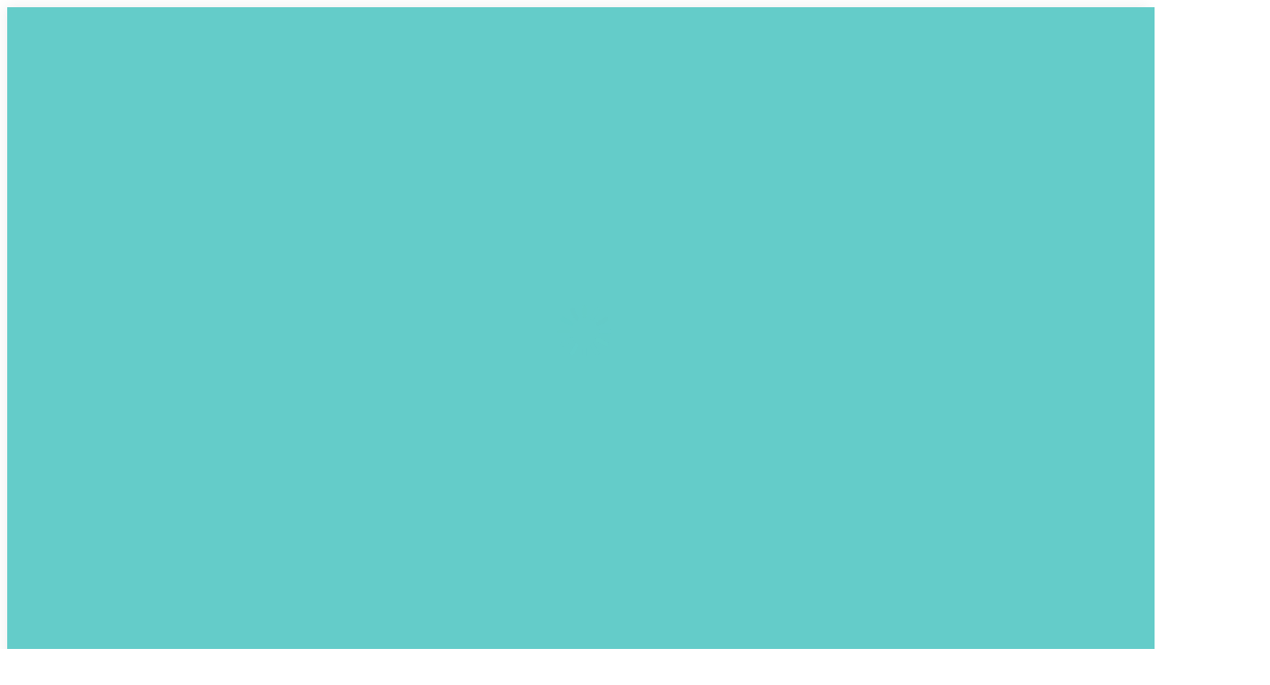

--- FILE ---
content_type: text/html; charset=UTF-8
request_url: https://www.tube-boxes.com/packaging-category/tube-boxes-packaging-for-electronics-product
body_size: 36663
content:
<!DOCTYPE html>
<!--[if !(IE 6) | !(IE 7) | !(IE 8)  ]><!-->
<html lang="en-US" class="no-js">
<!--<![endif]-->
<head>
	<meta charset="UTF-8" />
		<meta name="viewport" content="width=device-width, initial-scale=1, maximum-scale=1, user-scalable=0">
			<link rel="profile" href="https://gmpg.org/xfn/11" />
	        <script type="text/javascript">
            if (/Android|webOS|iPhone|iPad|iPod|BlackBerry|IEMobile|Opera Mini/i.test(navigator.userAgent)) {
                var originalAddEventListener = EventTarget.prototype.addEventListener,
                    oldWidth = window.innerWidth;

                EventTarget.prototype.addEventListener = function (eventName, eventHandler, useCapture) {
                    if (eventName === "resize") {
                        originalAddEventListener.call(this, eventName, function (event) {
                            if (oldWidth === window.innerWidth) {
                                return;
                            }
                            oldWidth = window.innerWidth;
                            if (eventHandler.handleEvent) {
                                eventHandler.handleEvent.call(this, event);
                            }
                            else {
                                eventHandler.call(this, event);
                            };
                        }, useCapture);
                    }
                    else {
                        originalAddEventListener.call(this, eventName, eventHandler, useCapture);
                    };
                };
            };
        </script>
		<title>Electronics product tube boxes packaging | Custom tube packaging</title><link rel="preload" as="style" href="https://fonts.googleapis.com/css?family=Poppins%3A400%2C500%2C600%2C700%7COpen%20Sans%3A400%2C600%2C700%7CRoboto%20Slab%3A400%2C600%2C700%7COpen%20Sans%3A&#038;subset=cyrillic%2Clatin-ext%2Cgreek%2Cgreek-ext%2Ccyrillic-ext%2Clatin%2Cvietnamese&#038;display=swap" /><link rel="stylesheet" href="https://fonts.googleapis.com/css?family=Poppins%3A400%2C500%2C600%2C700%7COpen%20Sans%3A400%2C600%2C700%7CRoboto%20Slab%3A400%2C600%2C700%7COpen%20Sans%3A&#038;subset=cyrillic%2Clatin-ext%2Cgreek%2Cgreek-ext%2Ccyrillic-ext%2Clatin%2Cvietnamese&#038;display=swap" media="print" onload="this.media='all'" /><noscript><link rel="stylesheet" href="https://fonts.googleapis.com/css?family=Poppins%3A400%2C500%2C600%2C700%7COpen%20Sans%3A400%2C600%2C700%7CRoboto%20Slab%3A400%2C600%2C700%7COpen%20Sans%3A&#038;subset=cyrillic%2Clatin-ext%2Cgreek%2Cgreek-ext%2Ccyrillic-ext%2Clatin%2Cvietnamese&#038;display=swap" /></noscript><link rel="preload" as="image" href="data:image/svg+xml;charset=utf-8,svg xmlns&#039;httpwww.w3.org2000svg&#039; viewBox&#039;0 0 300 300&#039;" fetchpriority="high">
    <style>
        #wpadminbar #wp-admin-bar-p404_free_top_button .ab-icon:before {
            content: "\f103";
            color:red;
            top: 2px;
        }
    </style>
    <meta name='robots' content='max-image-preview:large' />

<!-- This site is optimized with the Yoast SEO Premium plugin v11.6 - https://yoast.com/wordpress/plugins/seo/ -->
<meta name="description" content="The tube boxes we provide can be widely used in electronic cigarettes, children&#039;s smart watches, audio and other electronic products; high-quality custom packaging makes your product sales getting greater advantages. If you need custom electronic packaging, please feel free to contact us."/>
<link rel="canonical" href="https://www.tube-boxes.com/packaging-category/tube-boxes-packaging-for-electronics-product" />
<link rel="next" href="https://www.tube-boxes.com/packaging-category/tube-boxes-packaging-for-electronics-product/page/2" />
<meta property="og:locale" content="en_US" />
<meta property="og:type" content="object" />
<meta property="og:title" content="Electronics product tube boxes packaging | Custom tube packaging" />
<meta property="og:description" content="The tube boxes we provide can be widely used in electronic cigarettes, children&#039;s smart watches, audio and other electronic products; high-quality custom packaging makes your product sales getting greater advantages. If you need custom electronic packaging, please feel free to contact us." />
<meta property="og:url" content="https://www.tube-boxes.com/packaging-category/tube-boxes-packaging-for-electronics-product" />
<meta property="og:site_name" content="Custom paper tube packaging manufacturer" />
<meta name="twitter:card" content="summary_large_image" />
<meta name="twitter:description" content="The tube boxes we provide can be widely used in electronic cigarettes, children&#039;s smart watches, audio and other electronic products; high-quality custom packaging makes your product sales getting greater advantages. If you need custom electronic packaging, please feel free to contact us." />
<meta name="twitter:title" content="Electronics product tube boxes packaging | Custom tube packaging" />
<script type='application/ld+json' class='yoast-schema-graph yoast-schema-graph--main'>{"@context":"https://schema.org","@graph":[{"@type":"WebSite","@id":"https://www.tube-boxes.com/#website","url":"https://www.tube-boxes.com/","name":"Custom paper tube packaging manufacturer","potentialAction":{"@type":"SearchAction","target":"https://www.tube-boxes.com/?s={search_term_string}","query-input":"required name=search_term_string"}},{"@type":"CollectionPage","@id":"https://www.tube-boxes.com/packaging-category/tube-boxes-packaging-for-electronics-product#webpage","url":"https://www.tube-boxes.com/packaging-category/tube-boxes-packaging-for-electronics-product","inLanguage":"en-US","name":"Electronics product tube boxes packaging | Custom tube packaging","isPartOf":{"@id":"https://www.tube-boxes.com/#website"},"description":"The tube boxes we provide can be widely used in electronic cigarettes, children's smart watches, audio and other electronic products; high-quality custom packaging makes your product sales getting greater advantages. If you need custom electronic packaging, please feel free to contact us."}]}</script>
<!-- / Yoast SEO Premium plugin. -->

<link rel='dns-prefetch' href='//www.googletagmanager.com' />
<link rel='dns-prefetch' href='//maps.googleapis.com' />
<link rel='dns-prefetch' href='//fonts.googleapis.com' />
<link href='https://fonts.gstatic.com' crossorigin rel='preconnect' />
<link rel="alternate" type="application/rss+xml" title="Custom paper tube packaging manufacturer &raquo; Feed" href="https://www.tube-boxes.com/feed" />
<link rel="alternate" type="application/rss+xml" title="Custom paper tube packaging manufacturer &raquo; Comments Feed" href="https://www.tube-boxes.com/comments/feed" />
<link rel="alternate" type="application/rss+xml" title="Custom paper tube packaging manufacturer &raquo; Electronics product tube packaging Category Feed" href="https://www.tube-boxes.com/packaging-category/tube-boxes-packaging-for-electronics-product/feed" />
<style id='wp-emoji-styles-inline-css' type='text/css'>

	img.wp-smiley, img.emoji {
		display: inline !important;
		border: none !important;
		box-shadow: none !important;
		height: 1em !important;
		width: 1em !important;
		margin: 0 0.07em !important;
		vertical-align: -0.1em !important;
		background: none !important;
		padding: 0 !important;
	}
</style>
<link rel='stylesheet' id='wp-block-library-css' href='http://www.tube-boxes.com/wp-includes/css/dist/block-library/style.min.css?ver=059ccbcec7ad07816be84540591a046d' type='text/css' media='all' />
<style id='wp-block-library-theme-inline-css' type='text/css'>
.wp-block-audio figcaption{color:#555;font-size:13px;text-align:center}.is-dark-theme .wp-block-audio figcaption{color:hsla(0,0%,100%,.65)}.wp-block-audio{margin:0 0 1em}.wp-block-code{border:1px solid #ccc;border-radius:4px;font-family:Menlo,Consolas,monaco,monospace;padding:.8em 1em}.wp-block-embed figcaption{color:#555;font-size:13px;text-align:center}.is-dark-theme .wp-block-embed figcaption{color:hsla(0,0%,100%,.65)}.wp-block-embed{margin:0 0 1em}.blocks-gallery-caption{color:#555;font-size:13px;text-align:center}.is-dark-theme .blocks-gallery-caption{color:hsla(0,0%,100%,.65)}.wp-block-image figcaption{color:#555;font-size:13px;text-align:center}.is-dark-theme .wp-block-image figcaption{color:hsla(0,0%,100%,.65)}.wp-block-image{margin:0 0 1em}.wp-block-pullquote{border-bottom:4px solid;border-top:4px solid;color:currentColor;margin-bottom:1.75em}.wp-block-pullquote cite,.wp-block-pullquote footer,.wp-block-pullquote__citation{color:currentColor;font-size:.8125em;font-style:normal;text-transform:uppercase}.wp-block-quote{border-left:.25em solid;margin:0 0 1.75em;padding-left:1em}.wp-block-quote cite,.wp-block-quote footer{color:currentColor;font-size:.8125em;font-style:normal;position:relative}.wp-block-quote.has-text-align-right{border-left:none;border-right:.25em solid;padding-left:0;padding-right:1em}.wp-block-quote.has-text-align-center{border:none;padding-left:0}.wp-block-quote.is-large,.wp-block-quote.is-style-large,.wp-block-quote.is-style-plain{border:none}.wp-block-search .wp-block-search__label{font-weight:700}.wp-block-search__button{border:1px solid #ccc;padding:.375em .625em}:where(.wp-block-group.has-background){padding:1.25em 2.375em}.wp-block-separator.has-css-opacity{opacity:.4}.wp-block-separator{border:none;border-bottom:2px solid;margin-left:auto;margin-right:auto}.wp-block-separator.has-alpha-channel-opacity{opacity:1}.wp-block-separator:not(.is-style-wide):not(.is-style-dots){width:100px}.wp-block-separator.has-background:not(.is-style-dots){border-bottom:none;height:1px}.wp-block-separator.has-background:not(.is-style-wide):not(.is-style-dots){height:2px}.wp-block-table{margin:0 0 1em}.wp-block-table td,.wp-block-table th{word-break:normal}.wp-block-table figcaption{color:#555;font-size:13px;text-align:center}.is-dark-theme .wp-block-table figcaption{color:hsla(0,0%,100%,.65)}.wp-block-video figcaption{color:#555;font-size:13px;text-align:center}.is-dark-theme .wp-block-video figcaption{color:hsla(0,0%,100%,.65)}.wp-block-video{margin:0 0 1em}.wp-block-template-part.has-background{margin-bottom:0;margin-top:0;padding:1.25em 2.375em}
</style>
<style id='classic-theme-styles-inline-css' type='text/css'>
/*! This file is auto-generated */
.wp-block-button__link{color:#fff;background-color:#32373c;border-radius:9999px;box-shadow:none;text-decoration:none;padding:calc(.667em + 2px) calc(1.333em + 2px);font-size:1.125em}.wp-block-file__button{background:#32373c;color:#fff;text-decoration:none}
</style>
<style id='global-styles-inline-css' type='text/css'>
body{--wp--preset--color--black: #000000;--wp--preset--color--cyan-bluish-gray: #abb8c3;--wp--preset--color--white: #FFF;--wp--preset--color--pale-pink: #f78da7;--wp--preset--color--vivid-red: #cf2e2e;--wp--preset--color--luminous-vivid-orange: #ff6900;--wp--preset--color--luminous-vivid-amber: #fcb900;--wp--preset--color--light-green-cyan: #7bdcb5;--wp--preset--color--vivid-green-cyan: #00d084;--wp--preset--color--pale-cyan-blue: #8ed1fc;--wp--preset--color--vivid-cyan-blue: #0693e3;--wp--preset--color--vivid-purple: #9b51e0;--wp--preset--color--accent: #64ccc9;--wp--preset--color--dark-gray: #111;--wp--preset--color--light-gray: #767676;--wp--preset--gradient--vivid-cyan-blue-to-vivid-purple: linear-gradient(135deg,rgba(6,147,227,1) 0%,rgb(155,81,224) 100%);--wp--preset--gradient--light-green-cyan-to-vivid-green-cyan: linear-gradient(135deg,rgb(122,220,180) 0%,rgb(0,208,130) 100%);--wp--preset--gradient--luminous-vivid-amber-to-luminous-vivid-orange: linear-gradient(135deg,rgba(252,185,0,1) 0%,rgba(255,105,0,1) 100%);--wp--preset--gradient--luminous-vivid-orange-to-vivid-red: linear-gradient(135deg,rgba(255,105,0,1) 0%,rgb(207,46,46) 100%);--wp--preset--gradient--very-light-gray-to-cyan-bluish-gray: linear-gradient(135deg,rgb(238,238,238) 0%,rgb(169,184,195) 100%);--wp--preset--gradient--cool-to-warm-spectrum: linear-gradient(135deg,rgb(74,234,220) 0%,rgb(151,120,209) 20%,rgb(207,42,186) 40%,rgb(238,44,130) 60%,rgb(251,105,98) 80%,rgb(254,248,76) 100%);--wp--preset--gradient--blush-light-purple: linear-gradient(135deg,rgb(255,206,236) 0%,rgb(152,150,240) 100%);--wp--preset--gradient--blush-bordeaux: linear-gradient(135deg,rgb(254,205,165) 0%,rgb(254,45,45) 50%,rgb(107,0,62) 100%);--wp--preset--gradient--luminous-dusk: linear-gradient(135deg,rgb(255,203,112) 0%,rgb(199,81,192) 50%,rgb(65,88,208) 100%);--wp--preset--gradient--pale-ocean: linear-gradient(135deg,rgb(255,245,203) 0%,rgb(182,227,212) 50%,rgb(51,167,181) 100%);--wp--preset--gradient--electric-grass: linear-gradient(135deg,rgb(202,248,128) 0%,rgb(113,206,126) 100%);--wp--preset--gradient--midnight: linear-gradient(135deg,rgb(2,3,129) 0%,rgb(40,116,252) 100%);--wp--preset--font-size--small: 13px;--wp--preset--font-size--medium: 20px;--wp--preset--font-size--large: 36px;--wp--preset--font-size--x-large: 42px;--wp--preset--spacing--20: 0.44rem;--wp--preset--spacing--30: 0.67rem;--wp--preset--spacing--40: 1rem;--wp--preset--spacing--50: 1.5rem;--wp--preset--spacing--60: 2.25rem;--wp--preset--spacing--70: 3.38rem;--wp--preset--spacing--80: 5.06rem;--wp--preset--shadow--natural: 6px 6px 9px rgba(0, 0, 0, 0.2);--wp--preset--shadow--deep: 12px 12px 50px rgba(0, 0, 0, 0.4);--wp--preset--shadow--sharp: 6px 6px 0px rgba(0, 0, 0, 0.2);--wp--preset--shadow--outlined: 6px 6px 0px -3px rgba(255, 255, 255, 1), 6px 6px rgba(0, 0, 0, 1);--wp--preset--shadow--crisp: 6px 6px 0px rgba(0, 0, 0, 1);}:where(.is-layout-flex){gap: 0.5em;}:where(.is-layout-grid){gap: 0.5em;}body .is-layout-flow > .alignleft{float: left;margin-inline-start: 0;margin-inline-end: 2em;}body .is-layout-flow > .alignright{float: right;margin-inline-start: 2em;margin-inline-end: 0;}body .is-layout-flow > .aligncenter{margin-left: auto !important;margin-right: auto !important;}body .is-layout-constrained > .alignleft{float: left;margin-inline-start: 0;margin-inline-end: 2em;}body .is-layout-constrained > .alignright{float: right;margin-inline-start: 2em;margin-inline-end: 0;}body .is-layout-constrained > .aligncenter{margin-left: auto !important;margin-right: auto !important;}body .is-layout-constrained > :where(:not(.alignleft):not(.alignright):not(.alignfull)){max-width: var(--wp--style--global--content-size);margin-left: auto !important;margin-right: auto !important;}body .is-layout-constrained > .alignwide{max-width: var(--wp--style--global--wide-size);}body .is-layout-flex{display: flex;}body .is-layout-flex{flex-wrap: wrap;align-items: center;}body .is-layout-flex > *{margin: 0;}body .is-layout-grid{display: grid;}body .is-layout-grid > *{margin: 0;}:where(.wp-block-columns.is-layout-flex){gap: 2em;}:where(.wp-block-columns.is-layout-grid){gap: 2em;}:where(.wp-block-post-template.is-layout-flex){gap: 1.25em;}:where(.wp-block-post-template.is-layout-grid){gap: 1.25em;}.has-black-color{color: var(--wp--preset--color--black) !important;}.has-cyan-bluish-gray-color{color: var(--wp--preset--color--cyan-bluish-gray) !important;}.has-white-color{color: var(--wp--preset--color--white) !important;}.has-pale-pink-color{color: var(--wp--preset--color--pale-pink) !important;}.has-vivid-red-color{color: var(--wp--preset--color--vivid-red) !important;}.has-luminous-vivid-orange-color{color: var(--wp--preset--color--luminous-vivid-orange) !important;}.has-luminous-vivid-amber-color{color: var(--wp--preset--color--luminous-vivid-amber) !important;}.has-light-green-cyan-color{color: var(--wp--preset--color--light-green-cyan) !important;}.has-vivid-green-cyan-color{color: var(--wp--preset--color--vivid-green-cyan) !important;}.has-pale-cyan-blue-color{color: var(--wp--preset--color--pale-cyan-blue) !important;}.has-vivid-cyan-blue-color{color: var(--wp--preset--color--vivid-cyan-blue) !important;}.has-vivid-purple-color{color: var(--wp--preset--color--vivid-purple) !important;}.has-black-background-color{background-color: var(--wp--preset--color--black) !important;}.has-cyan-bluish-gray-background-color{background-color: var(--wp--preset--color--cyan-bluish-gray) !important;}.has-white-background-color{background-color: var(--wp--preset--color--white) !important;}.has-pale-pink-background-color{background-color: var(--wp--preset--color--pale-pink) !important;}.has-vivid-red-background-color{background-color: var(--wp--preset--color--vivid-red) !important;}.has-luminous-vivid-orange-background-color{background-color: var(--wp--preset--color--luminous-vivid-orange) !important;}.has-luminous-vivid-amber-background-color{background-color: var(--wp--preset--color--luminous-vivid-amber) !important;}.has-light-green-cyan-background-color{background-color: var(--wp--preset--color--light-green-cyan) !important;}.has-vivid-green-cyan-background-color{background-color: var(--wp--preset--color--vivid-green-cyan) !important;}.has-pale-cyan-blue-background-color{background-color: var(--wp--preset--color--pale-cyan-blue) !important;}.has-vivid-cyan-blue-background-color{background-color: var(--wp--preset--color--vivid-cyan-blue) !important;}.has-vivid-purple-background-color{background-color: var(--wp--preset--color--vivid-purple) !important;}.has-black-border-color{border-color: var(--wp--preset--color--black) !important;}.has-cyan-bluish-gray-border-color{border-color: var(--wp--preset--color--cyan-bluish-gray) !important;}.has-white-border-color{border-color: var(--wp--preset--color--white) !important;}.has-pale-pink-border-color{border-color: var(--wp--preset--color--pale-pink) !important;}.has-vivid-red-border-color{border-color: var(--wp--preset--color--vivid-red) !important;}.has-luminous-vivid-orange-border-color{border-color: var(--wp--preset--color--luminous-vivid-orange) !important;}.has-luminous-vivid-amber-border-color{border-color: var(--wp--preset--color--luminous-vivid-amber) !important;}.has-light-green-cyan-border-color{border-color: var(--wp--preset--color--light-green-cyan) !important;}.has-vivid-green-cyan-border-color{border-color: var(--wp--preset--color--vivid-green-cyan) !important;}.has-pale-cyan-blue-border-color{border-color: var(--wp--preset--color--pale-cyan-blue) !important;}.has-vivid-cyan-blue-border-color{border-color: var(--wp--preset--color--vivid-cyan-blue) !important;}.has-vivid-purple-border-color{border-color: var(--wp--preset--color--vivid-purple) !important;}.has-vivid-cyan-blue-to-vivid-purple-gradient-background{background: var(--wp--preset--gradient--vivid-cyan-blue-to-vivid-purple) !important;}.has-light-green-cyan-to-vivid-green-cyan-gradient-background{background: var(--wp--preset--gradient--light-green-cyan-to-vivid-green-cyan) !important;}.has-luminous-vivid-amber-to-luminous-vivid-orange-gradient-background{background: var(--wp--preset--gradient--luminous-vivid-amber-to-luminous-vivid-orange) !important;}.has-luminous-vivid-orange-to-vivid-red-gradient-background{background: var(--wp--preset--gradient--luminous-vivid-orange-to-vivid-red) !important;}.has-very-light-gray-to-cyan-bluish-gray-gradient-background{background: var(--wp--preset--gradient--very-light-gray-to-cyan-bluish-gray) !important;}.has-cool-to-warm-spectrum-gradient-background{background: var(--wp--preset--gradient--cool-to-warm-spectrum) !important;}.has-blush-light-purple-gradient-background{background: var(--wp--preset--gradient--blush-light-purple) !important;}.has-blush-bordeaux-gradient-background{background: var(--wp--preset--gradient--blush-bordeaux) !important;}.has-luminous-dusk-gradient-background{background: var(--wp--preset--gradient--luminous-dusk) !important;}.has-pale-ocean-gradient-background{background: var(--wp--preset--gradient--pale-ocean) !important;}.has-electric-grass-gradient-background{background: var(--wp--preset--gradient--electric-grass) !important;}.has-midnight-gradient-background{background: var(--wp--preset--gradient--midnight) !important;}.has-small-font-size{font-size: var(--wp--preset--font-size--small) !important;}.has-medium-font-size{font-size: var(--wp--preset--font-size--medium) !important;}.has-large-font-size{font-size: var(--wp--preset--font-size--large) !important;}.has-x-large-font-size{font-size: var(--wp--preset--font-size--x-large) !important;}
.wp-block-navigation a:where(:not(.wp-element-button)){color: inherit;}
:where(.wp-block-post-template.is-layout-flex){gap: 1.25em;}:where(.wp-block-post-template.is-layout-grid){gap: 1.25em;}
:where(.wp-block-columns.is-layout-flex){gap: 2em;}:where(.wp-block-columns.is-layout-grid){gap: 2em;}
.wp-block-pullquote{font-size: 1.5em;line-height: 1.6;}
</style>
<style id='woocommerce-inline-inline-css' type='text/css'>
.woocommerce form .form-row .required { visibility: visible; }
</style>
<link rel='stylesheet' id='cmplz-general-css' href='http://www.tube-boxes.com/wp-content/plugins/complianz-gdpr/assets/css/cookieblocker.min.css?ver=1720157152' type='text/css' media='all' />
<link data-minify="1" rel='stylesheet' id='the7-font-css' href='https://www.tube-boxes.com/wp-content/cache/min/1/wp-content/themes/dt-the7/fonts/icomoon-the7-font/icomoon-the7-font.min.css?ver=1762412597' type='text/css' media='all' />
<link data-minify="1" rel='stylesheet' id='the7-awesome-fonts-css' href='https://www.tube-boxes.com/wp-content/cache/min/1/wp-content/themes/dt-the7/fonts/FontAwesome/css/all.min.css?ver=1762412597' type='text/css' media='all' />
<link rel='stylesheet' id='the7-awesome-fonts-back-css' href='http://www.tube-boxes.com/wp-content/themes/dt-the7/fonts/FontAwesome/back-compat.min.css?ver=11.1.1' type='text/css' media='all' />
<link data-minify="1" rel='stylesheet' id='the7-icomoon-font-awesome-14x14-css' href='https://www.tube-boxes.com/wp-content/cache/min/1/wp-content/uploads/smile_fonts/icomoon-font-awesome-14x14/icomoon-font-awesome-14x14.css?ver=1762412597' type='text/css' media='all' />

<link rel='stylesheet' id='dt-main-css' href='http://www.tube-boxes.com/wp-content/themes/dt-the7/css/main.min.css?ver=11.1.1' type='text/css' media='all' />
<style id='dt-main-inline-css' type='text/css'>
body #load {
  display: block;
  height: 100%;
  overflow: hidden;
  position: fixed;
  width: 100%;
  z-index: 9901;
  opacity: 1;
  visibility: visible;
  transition: all .35s ease-out;
}
.load-wrap {
  width: 100%;
  height: 100%;
  background-position: center center;
  background-repeat: no-repeat;
  text-align: center;
  display: -ms-flexbox;
  display: -ms-flex;
  display: flex;
  -ms-align-items: center;
  -ms-flex-align: center;
  align-items: center;
  -ms-flex-flow: column wrap;
  flex-flow: column wrap;
  -ms-flex-pack: center;
  -ms-justify-content: center;
  justify-content: center;
}
.load-wrap > svg {
  position: absolute;
  top: 50%;
  left: 50%;
  transform: translate(-50%,-50%);
}
#load {
  background: var(--the7-elementor-beautiful-loading-bg,#64ccc9);
  --the7-beautiful-spinner-color2: var(--the7-beautiful-spinner-color,#64ccc9);
}

</style>
<link rel='stylesheet' id='the7-custom-scrollbar-css' href='http://www.tube-boxes.com/wp-content/themes/dt-the7/lib/custom-scrollbar/custom-scrollbar.min.css?ver=11.1.1' type='text/css' media='all' />
<link rel='stylesheet' id='the7-wpbakery-css' href='http://www.tube-boxes.com/wp-content/themes/dt-the7/css/wpbakery.min.css?ver=11.1.1' type='text/css' media='all' />
<link rel='stylesheet' id='addtoany-css' href='http://www.tube-boxes.com/wp-content/plugins/add-to-any/addtoany.min.css?ver=1.15' type='text/css' media='all' />
<link data-minify="1" rel='stylesheet' id='the7-css-vars-css' href='https://www.tube-boxes.com/wp-content/cache/min/1/wp-content/uploads/the7-css/css-vars.css?ver=1762412597' type='text/css' media='all' />
<link data-minify="1" rel='stylesheet' id='dt-custom-css' href='https://www.tube-boxes.com/wp-content/cache/background-css/www.tube-boxes.com/wp-content/cache/min/1/wp-content/uploads/the7-css/custom.css?ver=1762412597&wpr_t=1768948586' type='text/css' media='all' />
<link data-minify="1" rel='stylesheet' id='wc-dt-custom-css' href='https://www.tube-boxes.com/wp-content/cache/background-css/www.tube-boxes.com/wp-content/cache/min/1/wp-content/uploads/the7-css/compatibility/wc-dt-custom.css?ver=1762412597&wpr_t=1768948586' type='text/css' media='all' />
<link data-minify="1" rel='stylesheet' id='dt-media-css' href='https://www.tube-boxes.com/wp-content/cache/min/1/wp-content/uploads/the7-css/media.css?ver=1762412597' type='text/css' media='all' />
<link data-minify="1" rel='stylesheet' id='the7-mega-menu-css' href='https://www.tube-boxes.com/wp-content/cache/min/1/wp-content/uploads/the7-css/mega-menu.css?ver=1762412597' type='text/css' media='all' />
<link data-minify="1" rel='stylesheet' id='the7-elements-css' href='https://www.tube-boxes.com/wp-content/cache/min/1/wp-content/uploads/the7-css/post-type-dynamic.css?ver=1762412597' type='text/css' media='all' />
<link rel='stylesheet' id='style-css' href='http://www.tube-boxes.com/wp-content/themes/dt-the7/style.css?ver=11.1.1' type='text/css' media='all' />
<link rel='stylesheet' id='the7-elementor-global-css' href='http://www.tube-boxes.com/wp-content/themes/dt-the7/css/compatibility/elementor/elementor-global.min.css?ver=11.1.1' type='text/css' media='all' />
<link data-minify="1" rel='stylesheet' id='ultimate-vc-addons-style-min-css' href='https://www.tube-boxes.com/wp-content/cache/background-css/www.tube-boxes.com/wp-content/cache/min/1/wp-content/plugins/Ultimate_VC_Addons/assets/min-css/ultimate.min.css?ver=1762412597&wpr_t=1768948586' type='text/css' media='all' />
<link data-minify="1" rel='stylesheet' id='ultimate-vc-addons-icons-css' href='https://www.tube-boxes.com/wp-content/cache/min/1/wp-content/plugins/Ultimate_VC_Addons/assets/css/icons.css?ver=1762412597' type='text/css' media='all' />
<link data-minify="1" rel='stylesheet' id='ultimate-vc-addons-vidcons-css' href='https://www.tube-boxes.com/wp-content/cache/min/1/wp-content/plugins/Ultimate_VC_Addons/assets/fonts/vidcons.css?ver=1762412597' type='text/css' media='all' />

<script type="text/javascript" src="http://www.tube-boxes.com/wp-includes/js/jquery/jquery.min.js?ver=3.7.1" id="jquery-core-js"></script>
<script type="text/javascript" src="http://www.tube-boxes.com/wp-includes/js/jquery/jquery-migrate.min.js?ver=3.4.1" id="jquery-migrate-js"></script>
<script type="text/javascript" id="woocommerce-google-analytics-integration-gtag-js-after">
/* <![CDATA[ */
/* Google Analytics for WooCommerce (gtag.js) */
					window.dataLayer = window.dataLayer || [];
					function gtag(){dataLayer.push(arguments);}
					// Set up default consent state.
					for ( const mode of [{"analytics_storage":"denied","ad_storage":"denied","ad_user_data":"denied","ad_personalization":"denied","region":["AT","BE","BG","HR","CY","CZ","DK","EE","FI","FR","DE","GR","HU","IS","IE","IT","LV","LI","LT","LU","MT","NL","NO","PL","PT","RO","SK","SI","ES","SE","GB","CH"]}] || [] ) {
						gtag( "consent", "default", { "wait_for_update": 500, ...mode } );
					}
					gtag("js", new Date());
					gtag("set", "developer_id.dOGY3NW", true);
					gtag("config", "G-WJ6V164VGZ", {"track_404":true,"allow_google_signals":true,"logged_in":false,"linker":{"domains":["https:\/\/www.tube-boxes.com\/"],"allow_incoming":false},"custom_map":{"dimension1":"logged_in"}});
/* ]]> */
</script>
<script type="text/javascript" async src="http://www.tube-boxes.com/wp-content/plugins/burst-statistics/helpers/timeme/timeme.min.js?ver=1.6.1" id="burst-timeme-js"></script>
<script type="text/javascript" id="burst-js-extra">
/* <![CDATA[ */
var burst = {"page_id":"20","cookie_retention_days":"30","beacon_url":"http:\/\/www.tube-boxes.com\/wp-content\/plugins\/burst-statistics\/endpoint.php","options":{"beacon_enabled":1,"enable_cookieless_tracking":0,"enable_turbo_mode":0,"do_not_track":0},"goals":[{"ID":"1","title":"Default goal","type":"clicks","status":"active","server_side":"0","url":"*","conversion_metric":"visitors","date_created":"1715218086","date_start":"1715218086","date_end":"0","attribute":"class","attribute_value":"","hook":""}],"goals_script_url":"http:\/\/www.tube-boxes.com\/wp-content\/plugins\/burst-statistics\/\/assets\/js\/build\/burst-goals.js?v=1.6.1"};
/* ]]> */
</script>
<script type="text/javascript" async src="http://www.tube-boxes.com/wp-content/plugins/burst-statistics/assets/js/build/burst.min.js?ver=1.6.1" id="burst-js"></script>
<script type="text/javascript" id="cookie-law-info-js-extra">
/* <![CDATA[ */
var _ckyConfig = {"_ipData":[],"_assetsURL":"http:\/\/www.tube-boxes.com\/wp-content\/plugins\/cookie-law-info\/lite\/frontend\/images\/","_publicURL":"http:\/\/www.tube-boxes.com","_expiry":"365","_categories":[{"name":"Necessary","slug":"necessary","isNecessary":true,"ccpaDoNotSell":true,"cookies":[],"active":true,"defaultConsent":{"gdpr":true,"ccpa":true}},{"name":"Functional","slug":"functional","isNecessary":false,"ccpaDoNotSell":true,"cookies":[],"active":true,"defaultConsent":{"gdpr":false,"ccpa":false}},{"name":"Analytics","slug":"analytics","isNecessary":false,"ccpaDoNotSell":true,"cookies":[],"active":true,"defaultConsent":{"gdpr":false,"ccpa":false}},{"name":"Performance","slug":"performance","isNecessary":false,"ccpaDoNotSell":true,"cookies":[],"active":true,"defaultConsent":{"gdpr":false,"ccpa":false}},{"name":"Advertisement","slug":"advertisement","isNecessary":false,"ccpaDoNotSell":true,"cookies":[],"active":true,"defaultConsent":{"gdpr":false,"ccpa":false}}],"_activeLaw":"gdpr","_rootDomain":"","_block":"1","_showBanner":"1","_bannerConfig":{"settings":{"type":"box","preferenceCenterType":"popup","position":"bottom-left","applicableLaw":"gdpr"},"behaviours":{"reloadBannerOnAccept":false,"loadAnalyticsByDefault":false,"animations":{"onLoad":"animate","onHide":"sticky"}},"config":{"revisitConsent":{"status":true,"tag":"revisit-consent","position":"bottom-left","meta":{"url":"#"},"styles":{"background-color":"#0056A7"},"elements":{"title":{"type":"text","tag":"revisit-consent-title","status":true,"styles":{"color":"#0056a7"}}}},"preferenceCenter":{"toggle":{"status":true,"tag":"detail-category-toggle","type":"toggle","states":{"active":{"styles":{"background-color":"#1863DC"}},"inactive":{"styles":{"background-color":"#D0D5D2"}}}}},"categoryPreview":{"status":false,"toggle":{"status":true,"tag":"detail-category-preview-toggle","type":"toggle","states":{"active":{"styles":{"background-color":"#1863DC"}},"inactive":{"styles":{"background-color":"#D0D5D2"}}}}},"videoPlaceholder":{"status":true,"styles":{"background-color":"#000000","border-color":"#000000","color":"#ffffff"}},"readMore":{"status":false,"tag":"readmore-button","type":"link","meta":{"noFollow":true,"newTab":true},"styles":{"color":"#1863DC","background-color":"transparent","border-color":"transparent"}},"auditTable":{"status":true},"optOption":{"status":true,"toggle":{"status":true,"tag":"optout-option-toggle","type":"toggle","states":{"active":{"styles":{"background-color":"#1863dc"}},"inactive":{"styles":{"background-color":"#FFFFFF"}}}}}}},"_version":"3.2.2","_logConsent":"1","_tags":[{"tag":"accept-button","styles":{"color":"#FFFFFF","background-color":"#1863DC","border-color":"#1863DC"}},{"tag":"reject-button","styles":{"color":"#1863DC","background-color":"transparent","border-color":"#1863DC"}},{"tag":"settings-button","styles":{"color":"#1863DC","background-color":"transparent","border-color":"#1863DC"}},{"tag":"readmore-button","styles":{"color":"#1863DC","background-color":"transparent","border-color":"transparent"}},{"tag":"donotsell-button","styles":{"color":"#1863DC","background-color":"transparent","border-color":"transparent"}},{"tag":"accept-button","styles":{"color":"#FFFFFF","background-color":"#1863DC","border-color":"#1863DC"}},{"tag":"revisit-consent","styles":{"background-color":"#0056A7"}}],"_shortCodes":[{"key":"cky_readmore","content":"<a href=\"#\" class=\"cky-policy\" aria-label=\"Cookie Policy\" target=\"_blank\" rel=\"noopener\" data-cky-tag=\"readmore-button\">Cookie Policy<\/a>","tag":"readmore-button","status":false,"attributes":{"rel":"nofollow","target":"_blank"}},{"key":"cky_show_desc","content":"<button class=\"cky-show-desc-btn\" data-cky-tag=\"show-desc-button\" aria-label=\"Show more\">Show more<\/button>","tag":"show-desc-button","status":true,"attributes":[]},{"key":"cky_hide_desc","content":"<button class=\"cky-show-desc-btn\" data-cky-tag=\"hide-desc-button\" aria-label=\"Show less\">Show less<\/button>","tag":"hide-desc-button","status":true,"attributes":[]},{"key":"cky_category_toggle_label","content":"[cky_{{status}}_category_label] [cky_preference_{{category_slug}}_title]","tag":"","status":true,"attributes":[]},{"key":"cky_enable_category_label","content":"Enable","tag":"","status":true,"attributes":[]},{"key":"cky_disable_category_label","content":"Disable","tag":"","status":true,"attributes":[]},{"key":"cky_video_placeholder","content":"<div class=\"video-placeholder-normal\" data-cky-tag=\"video-placeholder\" id=\"[UNIQUEID]\"><p class=\"video-placeholder-text-normal\" data-cky-tag=\"placeholder-title\">Please accept cookies to access this content<\/p><\/div>","tag":"","status":true,"attributes":[]},{"key":"cky_enable_optout_label","content":"Enable","tag":"","status":true,"attributes":[]},{"key":"cky_disable_optout_label","content":"Disable","tag":"","status":true,"attributes":[]},{"key":"cky_optout_toggle_label","content":"[cky_{{status}}_optout_label] [cky_optout_option_title]","tag":"","status":true,"attributes":[]},{"key":"cky_optout_option_title","content":"Do Not Sell or Share My Personal Information","tag":"","status":true,"attributes":[]},{"key":"cky_optout_close_label","content":"Close","tag":"","status":true,"attributes":[]}],"_rtl":"","_providersToBlock":[]};
var _ckyStyles = {"css":".cky-overlay{background: #000000; opacity: 0.4; position: fixed; top: 0; left: 0; width: 100%; height: 100%; z-index: 99999999;}.cky-hide{display: none;}.cky-btn-revisit-wrapper{display: flex; align-items: center; justify-content: center; background: #0056a7; width: 45px; height: 45px; border-radius: 50%; position: fixed; z-index: 999999; cursor: pointer;}.cky-revisit-bottom-left{bottom: 15px; left: 15px;}.cky-revisit-bottom-right{bottom: 15px; right: 15px;}.cky-btn-revisit-wrapper .cky-btn-revisit{display: flex; align-items: center; justify-content: center; background: none; border: none; cursor: pointer; position: relative; margin: 0; padding: 0;}.cky-btn-revisit-wrapper .cky-btn-revisit img{max-width: fit-content; margin: 0; height: 30px; width: 30px;}.cky-revisit-bottom-left:hover::before{content: attr(data-tooltip); position: absolute; background: #4e4b66; color: #ffffff; left: calc(100% + 7px); font-size: 12px; line-height: 16px; width: max-content; padding: 4px 8px; border-radius: 4px;}.cky-revisit-bottom-left:hover::after{position: absolute; content: \"\"; border: 5px solid transparent; left: calc(100% + 2px); border-left-width: 0; border-right-color: #4e4b66;}.cky-revisit-bottom-right:hover::before{content: attr(data-tooltip); position: absolute; background: #4e4b66; color: #ffffff; right: calc(100% + 7px); font-size: 12px; line-height: 16px; width: max-content; padding: 4px 8px; border-radius: 4px;}.cky-revisit-bottom-right:hover::after{position: absolute; content: \"\"; border: 5px solid transparent; right: calc(100% + 2px); border-right-width: 0; border-left-color: #4e4b66;}.cky-revisit-hide{display: none;}.cky-consent-container{position: fixed; width: 440px; box-sizing: border-box; z-index: 9999999; border-radius: 6px;}.cky-consent-container .cky-consent-bar{background: #ffffff; border: 1px solid; padding: 20px 26px; box-shadow: 0 -1px 10px 0 #acabab4d; border-radius: 6px;}.cky-box-bottom-left{bottom: 40px; left: 40px;}.cky-box-bottom-right{bottom: 40px; right: 40px;}.cky-box-top-left{top: 40px; left: 40px;}.cky-box-top-right{top: 40px; right: 40px;}.cky-custom-brand-logo-wrapper .cky-custom-brand-logo{width: 100px; height: auto; margin: 0 0 12px 0;}.cky-notice .cky-title{color: #212121; font-weight: 700; font-size: 18px; line-height: 24px; margin: 0 0 12px 0;}.cky-notice-des *,.cky-preference-content-wrapper *,.cky-accordion-header-des *,.cky-gpc-wrapper .cky-gpc-desc *{font-size: 14px;}.cky-notice-des{color: #212121; font-size: 14px; line-height: 24px; font-weight: 400;}.cky-notice-des img{height: 25px; width: 25px;}.cky-consent-bar .cky-notice-des p,.cky-gpc-wrapper .cky-gpc-desc p,.cky-preference-body-wrapper .cky-preference-content-wrapper p,.cky-accordion-header-wrapper .cky-accordion-header-des p,.cky-cookie-des-table li div:last-child p{color: inherit; margin-top: 0; overflow-wrap: break-word;}.cky-notice-des P:last-child,.cky-preference-content-wrapper p:last-child,.cky-cookie-des-table li div:last-child p:last-child,.cky-gpc-wrapper .cky-gpc-desc p:last-child{margin-bottom: 0;}.cky-notice-des a.cky-policy,.cky-notice-des button.cky-policy{font-size: 14px; color: #1863dc; white-space: nowrap; cursor: pointer; background: transparent; border: 1px solid; text-decoration: underline;}.cky-notice-des button.cky-policy{padding: 0;}.cky-notice-des a.cky-policy:focus-visible,.cky-notice-des button.cky-policy:focus-visible,.cky-preference-content-wrapper .cky-show-desc-btn:focus-visible,.cky-accordion-header .cky-accordion-btn:focus-visible,.cky-preference-header .cky-btn-close:focus-visible,.cky-switch input[type=\"checkbox\"]:focus-visible,.cky-footer-wrapper a:focus-visible,.cky-btn:focus-visible{outline: 2px solid #1863dc; outline-offset: 2px;}.cky-btn:focus:not(:focus-visible),.cky-accordion-header .cky-accordion-btn:focus:not(:focus-visible),.cky-preference-content-wrapper .cky-show-desc-btn:focus:not(:focus-visible),.cky-btn-revisit-wrapper .cky-btn-revisit:focus:not(:focus-visible),.cky-preference-header .cky-btn-close:focus:not(:focus-visible),.cky-consent-bar .cky-banner-btn-close:focus:not(:focus-visible){outline: 0;}button.cky-show-desc-btn:not(:hover):not(:active){color: #1863dc; background: transparent;}button.cky-accordion-btn:not(:hover):not(:active),button.cky-banner-btn-close:not(:hover):not(:active),button.cky-btn-revisit:not(:hover):not(:active),button.cky-btn-close:not(:hover):not(:active){background: transparent;}.cky-consent-bar button:hover,.cky-modal.cky-modal-open button:hover,.cky-consent-bar button:focus,.cky-modal.cky-modal-open button:focus{text-decoration: none;}.cky-notice-btn-wrapper{display: flex; justify-content: flex-start; align-items: center; flex-wrap: wrap; margin-top: 16px;}.cky-notice-btn-wrapper .cky-btn{text-shadow: none; box-shadow: none;}.cky-btn{flex: auto; max-width: 100%; font-size: 14px; font-family: inherit; line-height: 24px; padding: 8px; font-weight: 500; margin: 0 8px 0 0; border-radius: 2px; cursor: pointer; text-align: center; text-transform: none; min-height: 0;}.cky-btn:hover{opacity: 0.8;}.cky-btn-customize{color: #1863dc; background: transparent; border: 2px solid #1863dc;}.cky-btn-reject{color: #1863dc; background: transparent; border: 2px solid #1863dc;}.cky-btn-accept{background: #1863dc; color: #ffffff; border: 2px solid #1863dc;}.cky-btn:last-child{margin-right: 0;}@media (max-width: 576px){.cky-box-bottom-left{bottom: 0; left: 0;}.cky-box-bottom-right{bottom: 0; right: 0;}.cky-box-top-left{top: 0; left: 0;}.cky-box-top-right{top: 0; right: 0;}}@media (max-width: 440px){.cky-box-bottom-left, .cky-box-bottom-right, .cky-box-top-left, .cky-box-top-right{width: 100%; max-width: 100%;}.cky-consent-container .cky-consent-bar{padding: 20px 0;}.cky-custom-brand-logo-wrapper, .cky-notice .cky-title, .cky-notice-des, .cky-notice-btn-wrapper{padding: 0 24px;}.cky-notice-des{max-height: 40vh; overflow-y: scroll;}.cky-notice-btn-wrapper{flex-direction: column; margin-top: 0;}.cky-btn{width: 100%; margin: 10px 0 0 0;}.cky-notice-btn-wrapper .cky-btn-customize{order: 2;}.cky-notice-btn-wrapper .cky-btn-reject{order: 3;}.cky-notice-btn-wrapper .cky-btn-accept{order: 1; margin-top: 16px;}}@media (max-width: 352px){.cky-notice .cky-title{font-size: 16px;}.cky-notice-des *{font-size: 12px;}.cky-notice-des, .cky-btn{font-size: 12px;}}.cky-modal.cky-modal-open{display: flex; visibility: visible; -webkit-transform: translate(-50%, -50%); -moz-transform: translate(-50%, -50%); -ms-transform: translate(-50%, -50%); -o-transform: translate(-50%, -50%); transform: translate(-50%, -50%); top: 50%; left: 50%; transition: all 1s ease;}.cky-modal{box-shadow: 0 32px 68px rgba(0, 0, 0, 0.3); margin: 0 auto; position: fixed; max-width: 100%; background: #ffffff; top: 50%; box-sizing: border-box; border-radius: 6px; z-index: 999999999; color: #212121; -webkit-transform: translate(-50%, 100%); -moz-transform: translate(-50%, 100%); -ms-transform: translate(-50%, 100%); -o-transform: translate(-50%, 100%); transform: translate(-50%, 100%); visibility: hidden; transition: all 0s ease;}.cky-preference-center{max-height: 79vh; overflow: hidden; width: 845px; overflow: hidden; flex: 1 1 0; display: flex; flex-direction: column; border-radius: 6px;}.cky-preference-header{display: flex; align-items: center; justify-content: space-between; padding: 22px 24px; border-bottom: 1px solid;}.cky-preference-header .cky-preference-title{font-size: 18px; font-weight: 700; line-height: 24px;}.cky-preference-header .cky-btn-close{margin: 0; cursor: pointer; vertical-align: middle; padding: 0; background: none; border: none; width: auto; height: auto; min-height: 0; line-height: 0; text-shadow: none; box-shadow: none;}.cky-preference-header .cky-btn-close img{margin: 0; height: 10px; width: 10px;}.cky-preference-body-wrapper{padding: 0 24px; flex: 1; overflow: auto; box-sizing: border-box;}.cky-preference-content-wrapper,.cky-gpc-wrapper .cky-gpc-desc{font-size: 14px; line-height: 24px; font-weight: 400; padding: 12px 0;}.cky-preference-content-wrapper{border-bottom: 1px solid;}.cky-preference-content-wrapper img{height: 25px; width: 25px;}.cky-preference-content-wrapper .cky-show-desc-btn{font-size: 14px; font-family: inherit; color: #1863dc; text-decoration: none; line-height: 24px; padding: 0; margin: 0; white-space: nowrap; cursor: pointer; background: transparent; border-color: transparent; text-transform: none; min-height: 0; text-shadow: none; box-shadow: none;}.cky-accordion-wrapper{margin-bottom: 10px;}.cky-accordion{border-bottom: 1px solid;}.cky-accordion:last-child{border-bottom: none;}.cky-accordion .cky-accordion-item{display: flex; margin-top: 10px;}.cky-accordion .cky-accordion-body{display: none;}.cky-accordion.cky-accordion-active .cky-accordion-body{display: block; padding: 0 22px; margin-bottom: 16px;}.cky-accordion-header-wrapper{cursor: pointer; width: 100%;}.cky-accordion-item .cky-accordion-header{display: flex; justify-content: space-between; align-items: center;}.cky-accordion-header .cky-accordion-btn{font-size: 16px; font-family: inherit; color: #212121; line-height: 24px; background: none; border: none; font-weight: 700; padding: 0; margin: 0; cursor: pointer; text-transform: none; min-height: 0; text-shadow: none; box-shadow: none;}.cky-accordion-header .cky-always-active{color: #008000; font-weight: 600; line-height: 24px; font-size: 14px;}.cky-accordion-header-des{font-size: 14px; line-height: 24px; margin: 10px 0 16px 0;}.cky-accordion-chevron{margin-right: 22px; position: relative; cursor: pointer;}.cky-accordion-chevron-hide{display: none;}.cky-accordion .cky-accordion-chevron i::before{content: \"\"; position: absolute; border-right: 1.4px solid; border-bottom: 1.4px solid; border-color: inherit; height: 6px; width: 6px; -webkit-transform: rotate(-45deg); -moz-transform: rotate(-45deg); -ms-transform: rotate(-45deg); -o-transform: rotate(-45deg); transform: rotate(-45deg); transition: all 0.2s ease-in-out; top: 8px;}.cky-accordion.cky-accordion-active .cky-accordion-chevron i::before{-webkit-transform: rotate(45deg); -moz-transform: rotate(45deg); -ms-transform: rotate(45deg); -o-transform: rotate(45deg); transform: rotate(45deg);}.cky-audit-table{background: #f4f4f4; border-radius: 6px;}.cky-audit-table .cky-empty-cookies-text{color: inherit; font-size: 12px; line-height: 24px; margin: 0; padding: 10px;}.cky-audit-table .cky-cookie-des-table{font-size: 12px; line-height: 24px; font-weight: normal; padding: 15px 10px; border-bottom: 1px solid; border-bottom-color: inherit; margin: 0;}.cky-audit-table .cky-cookie-des-table:last-child{border-bottom: none;}.cky-audit-table .cky-cookie-des-table li{list-style-type: none; display: flex; padding: 3px 0;}.cky-audit-table .cky-cookie-des-table li:first-child{padding-top: 0;}.cky-cookie-des-table li div:first-child{width: 100px; font-weight: 600; word-break: break-word; word-wrap: break-word;}.cky-cookie-des-table li div:last-child{flex: 1; word-break: break-word; word-wrap: break-word; margin-left: 8px;}.cky-footer-shadow{display: block; width: 100%; height: 40px; background: linear-gradient(180deg, rgba(255, 255, 255, 0) 0%, #ffffff 100%); position: absolute; bottom: calc(100% - 1px);}.cky-footer-wrapper{position: relative;}.cky-prefrence-btn-wrapper{display: flex; flex-wrap: wrap; align-items: center; justify-content: center; padding: 22px 24px; border-top: 1px solid;}.cky-prefrence-btn-wrapper .cky-btn{flex: auto; max-width: 100%; text-shadow: none; box-shadow: none;}.cky-btn-preferences{color: #1863dc; background: transparent; border: 2px solid #1863dc;}.cky-preference-header,.cky-preference-body-wrapper,.cky-preference-content-wrapper,.cky-accordion-wrapper,.cky-accordion,.cky-accordion-wrapper,.cky-footer-wrapper,.cky-prefrence-btn-wrapper{border-color: inherit;}@media (max-width: 845px){.cky-modal{max-width: calc(100% - 16px);}}@media (max-width: 576px){.cky-modal{max-width: 100%;}.cky-preference-center{max-height: 100vh;}.cky-prefrence-btn-wrapper{flex-direction: column;}.cky-accordion.cky-accordion-active .cky-accordion-body{padding-right: 0;}.cky-prefrence-btn-wrapper .cky-btn{width: 100%; margin: 10px 0 0 0;}.cky-prefrence-btn-wrapper .cky-btn-reject{order: 3;}.cky-prefrence-btn-wrapper .cky-btn-accept{order: 1; margin-top: 0;}.cky-prefrence-btn-wrapper .cky-btn-preferences{order: 2;}}@media (max-width: 425px){.cky-accordion-chevron{margin-right: 15px;}.cky-notice-btn-wrapper{margin-top: 0;}.cky-accordion.cky-accordion-active .cky-accordion-body{padding: 0 15px;}}@media (max-width: 352px){.cky-preference-header .cky-preference-title{font-size: 16px;}.cky-preference-header{padding: 16px 24px;}.cky-preference-content-wrapper *, .cky-accordion-header-des *{font-size: 12px;}.cky-preference-content-wrapper, .cky-preference-content-wrapper .cky-show-more, .cky-accordion-header .cky-always-active, .cky-accordion-header-des, .cky-preference-content-wrapper .cky-show-desc-btn, .cky-notice-des a.cky-policy{font-size: 12px;}.cky-accordion-header .cky-accordion-btn{font-size: 14px;}}.cky-switch{display: flex;}.cky-switch input[type=\"checkbox\"]{position: relative; width: 44px; height: 24px; margin: 0; background: #d0d5d2; -webkit-appearance: none; border-radius: 50px; cursor: pointer; outline: 0; border: none; top: 0;}.cky-switch input[type=\"checkbox\"]:checked{background: #1863dc;}.cky-switch input[type=\"checkbox\"]:before{position: absolute; content: \"\"; height: 20px; width: 20px; left: 2px; bottom: 2px; border-radius: 50%; background-color: white; -webkit-transition: 0.4s; transition: 0.4s; margin: 0;}.cky-switch input[type=\"checkbox\"]:after{display: none;}.cky-switch input[type=\"checkbox\"]:checked:before{-webkit-transform: translateX(20px); -ms-transform: translateX(20px); transform: translateX(20px);}@media (max-width: 425px){.cky-switch input[type=\"checkbox\"]{width: 38px; height: 21px;}.cky-switch input[type=\"checkbox\"]:before{height: 17px; width: 17px;}.cky-switch input[type=\"checkbox\"]:checked:before{-webkit-transform: translateX(17px); -ms-transform: translateX(17px); transform: translateX(17px);}}.cky-consent-bar .cky-banner-btn-close{position: absolute; right: 9px; top: 5px; background: none; border: none; cursor: pointer; padding: 0; margin: 0; min-height: 0; line-height: 0; height: auto; width: auto; text-shadow: none; box-shadow: none;}.cky-consent-bar .cky-banner-btn-close img{height: 9px; width: 9px; margin: 0;}.cky-notice-group{font-size: 14px; line-height: 24px; font-weight: 400; color: #212121;}.cky-notice-btn-wrapper .cky-btn-do-not-sell{font-size: 14px; line-height: 24px; padding: 6px 0; margin: 0; font-weight: 500; background: none; border-radius: 2px; border: none; cursor: pointer; text-align: left; color: #1863dc; background: transparent; border-color: transparent; box-shadow: none; text-shadow: none;}.cky-consent-bar .cky-banner-btn-close:focus-visible,.cky-notice-btn-wrapper .cky-btn-do-not-sell:focus-visible,.cky-opt-out-btn-wrapper .cky-btn:focus-visible,.cky-opt-out-checkbox-wrapper input[type=\"checkbox\"].cky-opt-out-checkbox:focus-visible{outline: 2px solid #1863dc; outline-offset: 2px;}@media (max-width: 440px){.cky-consent-container{width: 100%;}}@media (max-width: 352px){.cky-notice-des a.cky-policy, .cky-notice-btn-wrapper .cky-btn-do-not-sell{font-size: 12px;}}.cky-opt-out-wrapper{padding: 12px 0;}.cky-opt-out-wrapper .cky-opt-out-checkbox-wrapper{display: flex; align-items: center;}.cky-opt-out-checkbox-wrapper .cky-opt-out-checkbox-label{font-size: 16px; font-weight: 700; line-height: 24px; margin: 0 0 0 12px; cursor: pointer;}.cky-opt-out-checkbox-wrapper input[type=\"checkbox\"].cky-opt-out-checkbox{background-color: #ffffff; border: 1px solid black; width: 20px; height: 18.5px; margin: 0; -webkit-appearance: none; position: relative; display: flex; align-items: center; justify-content: center; border-radius: 2px; cursor: pointer;}.cky-opt-out-checkbox-wrapper input[type=\"checkbox\"].cky-opt-out-checkbox:checked{background-color: #1863dc; border: none;}.cky-opt-out-checkbox-wrapper input[type=\"checkbox\"].cky-opt-out-checkbox:checked::after{left: 6px; bottom: 4px; width: 7px; height: 13px; border: solid #ffffff; border-width: 0 3px 3px 0; border-radius: 2px; -webkit-transform: rotate(45deg); -ms-transform: rotate(45deg); transform: rotate(45deg); content: \"\"; position: absolute; box-sizing: border-box;}.cky-opt-out-checkbox-wrapper.cky-disabled .cky-opt-out-checkbox-label,.cky-opt-out-checkbox-wrapper.cky-disabled input[type=\"checkbox\"].cky-opt-out-checkbox{cursor: no-drop;}.cky-gpc-wrapper{margin: 0 0 0 32px;}.cky-footer-wrapper .cky-opt-out-btn-wrapper{display: flex; flex-wrap: wrap; align-items: center; justify-content: center; padding: 22px 24px;}.cky-opt-out-btn-wrapper .cky-btn{flex: auto; max-width: 100%; text-shadow: none; box-shadow: none;}.cky-opt-out-btn-wrapper .cky-btn-cancel{border: 1px solid #dedfe0; background: transparent; color: #858585;}.cky-opt-out-btn-wrapper .cky-btn-confirm{background: #1863dc; color: #ffffff; border: 1px solid #1863dc;}@media (max-width: 352px){.cky-opt-out-checkbox-wrapper .cky-opt-out-checkbox-label{font-size: 14px;}.cky-gpc-wrapper .cky-gpc-desc, .cky-gpc-wrapper .cky-gpc-desc *{font-size: 12px;}.cky-opt-out-checkbox-wrapper input[type=\"checkbox\"].cky-opt-out-checkbox{width: 16px; height: 16px;}.cky-opt-out-checkbox-wrapper input[type=\"checkbox\"].cky-opt-out-checkbox:checked::after{left: 5px; bottom: 4px; width: 3px; height: 9px;}.cky-gpc-wrapper{margin: 0 0 0 28px;}}.video-placeholder-youtube{background-size: 100% 100%; background-position: center; background-repeat: no-repeat; background-color: #b2b0b059; position: relative; display: flex; align-items: center; justify-content: center; max-width: 100%;}.video-placeholder-text-youtube{text-align: center; align-items: center; padding: 10px 16px; background-color: #000000cc; color: #ffffff; border: 1px solid; border-radius: 2px; cursor: pointer;}.video-placeholder-normal{background-image: url(\"\/wp-content\/plugins\/cookie-law-info\/lite\/frontend\/images\/placeholder.svg\"); background-size: 80px; background-position: center; background-repeat: no-repeat; background-color: #b2b0b059; position: relative; display: flex; align-items: flex-end; justify-content: center; max-width: 100%;}.video-placeholder-text-normal{align-items: center; padding: 10px 16px; text-align: center; border: 1px solid; border-radius: 2px; cursor: pointer;}.cky-rtl{direction: rtl; text-align: right;}.cky-rtl .cky-banner-btn-close{left: 9px; right: auto;}.cky-rtl .cky-notice-btn-wrapper .cky-btn:last-child{margin-right: 8px;}.cky-rtl .cky-notice-btn-wrapper .cky-btn:first-child{margin-right: 0;}.cky-rtl .cky-notice-btn-wrapper{margin-left: 0; margin-right: 15px;}.cky-rtl .cky-prefrence-btn-wrapper .cky-btn{margin-right: 8px;}.cky-rtl .cky-prefrence-btn-wrapper .cky-btn:first-child{margin-right: 0;}.cky-rtl .cky-accordion .cky-accordion-chevron i::before{border: none; border-left: 1.4px solid; border-top: 1.4px solid; left: 12px;}.cky-rtl .cky-accordion.cky-accordion-active .cky-accordion-chevron i::before{-webkit-transform: rotate(-135deg); -moz-transform: rotate(-135deg); -ms-transform: rotate(-135deg); -o-transform: rotate(-135deg); transform: rotate(-135deg);}@media (max-width: 768px){.cky-rtl .cky-notice-btn-wrapper{margin-right: 0;}}@media (max-width: 576px){.cky-rtl .cky-notice-btn-wrapper .cky-btn:last-child{margin-right: 0;}.cky-rtl .cky-prefrence-btn-wrapper .cky-btn{margin-right: 0;}.cky-rtl .cky-accordion.cky-accordion-active .cky-accordion-body{padding: 0 22px 0 0;}}@media (max-width: 425px){.cky-rtl .cky-accordion.cky-accordion-active .cky-accordion-body{padding: 0 15px 0 0;}}.cky-rtl .cky-opt-out-btn-wrapper .cky-btn{margin-right: 12px;}.cky-rtl .cky-opt-out-btn-wrapper .cky-btn:first-child{margin-right: 0;}.cky-rtl .cky-opt-out-checkbox-wrapper .cky-opt-out-checkbox-label{margin: 0 12px 0 0;}"};
/* ]]> */
</script>
<script type="text/javascript" src="http://www.tube-boxes.com/wp-content/plugins/cookie-law-info/lite/frontend/js/script.min.js?ver=3.2.2" id="cookie-law-info-js"></script>
<script type="text/javascript" src="http://www.tube-boxes.com/wp-content/plugins/add-to-any/addtoany.min.js?ver=1.1" id="addtoany-js"></script>
<script type="text/javascript" src="http://www.tube-boxes.com/wp-content/plugins/woocommerce/assets/js/jquery-blockui/jquery.blockUI.min.js?ver=2.7.0-wc.8.8.3" id="jquery-blockui-js" data-wp-strategy="defer"></script>
<script type="text/javascript" id="wc-add-to-cart-js-extra">
/* <![CDATA[ */
var wc_add_to_cart_params = {"ajax_url":"\/wp-admin\/admin-ajax.php","wc_ajax_url":"\/?wc-ajax=%%endpoint%%","i18n_view_cart":"View cart","cart_url":"https:\/\/www.tube-boxes.com\/cart","is_cart":"","cart_redirect_after_add":"no"};
/* ]]> */
</script>
<script type="text/javascript" src="http://www.tube-boxes.com/wp-content/plugins/woocommerce/assets/js/frontend/add-to-cart.min.js?ver=8.8.3" id="wc-add-to-cart-js" data-wp-strategy="defer"></script>
<script type="text/javascript" src="http://www.tube-boxes.com/wp-content/plugins/woocommerce/assets/js/js-cookie/js.cookie.min.js?ver=2.1.4-wc.8.8.3" id="js-cookie-js" defer="defer" data-wp-strategy="defer"></script>
<script type="text/javascript" id="woocommerce-js-extra">
/* <![CDATA[ */
var woocommerce_params = {"ajax_url":"\/wp-admin\/admin-ajax.php","wc_ajax_url":"\/?wc-ajax=%%endpoint%%"};
/* ]]> */
</script>
<script type="text/javascript" src="http://www.tube-boxes.com/wp-content/plugins/woocommerce/assets/js/frontend/woocommerce.min.js?ver=8.8.3" id="woocommerce-js" defer="defer" data-wp-strategy="defer"></script>
<script data-minify="1" type="text/javascript" src="https://www.tube-boxes.com/wp-content/cache/min/1/wp-content/plugins/js_composer/assets/js/vendors/woocommerce-add-to-cart.js?ver=1756220360" id="vc_woocommerce-add-to-cart-js-js"></script>
<script type="text/javascript" id="dt-above-fold-js-extra">
/* <![CDATA[ */
var dtLocal = {"themeUrl":"http:\/\/www.tube-boxes.com\/wp-content\/themes\/dt-the7","passText":"To view this protected post, enter the password below:","moreButtonText":{"loading":"Loading...","loadMore":"Load more"},"postID":"9045","ajaxurl":"https:\/\/www.tube-boxes.com\/wp-admin\/admin-ajax.php","REST":{"baseUrl":"https:\/\/www.tube-boxes.com\/wp-json\/the7\/v1","endpoints":{"sendMail":"\/send-mail"}},"contactMessages":{"required":"One or more fields have an error. Please check and try again.","terms":"Please accept the privacy policy.","fillTheCaptchaError":"Please, fill the captcha."},"captchaSiteKey":"","ajaxNonce":"be2736f1f2","pageData":{"type":"archive","template":null,"layout":"masonry"},"themeSettings":{"smoothScroll":"off","lazyLoading":false,"accentColor":{"mode":"solid","color":"#64ccc9"},"desktopHeader":{"height":120},"ToggleCaptionEnabled":"disabled","ToggleCaption":"Navigation","floatingHeader":{"showAfter":150,"showMenu":true,"height":80,"logo":{"showLogo":true,"html":"<img class=\" preload-me\" src=\"https:\/\/www.tube-boxes.com\/wp-content\/uploads\/borwoo-menu-1.jpg\" srcset=\"https:\/\/www.tube-boxes.com\/wp-content\/uploads\/borwoo-menu-1.jpg 100w, https:\/\/www.tube-boxes.com\/wp-content\/uploads\/borwoo-menu-1.jpg 100w\" width=\"100\" height=\"70\"   sizes=\"100px\" alt=\"Custom paper tube packaging manufacturer\" \/>","url":"https:\/\/www.tube-boxes.com\/"}},"topLine":{"floatingTopLine":{"logo":{"showLogo":false,"html":""}}},"mobileHeader":{"firstSwitchPoint":1100,"secondSwitchPoint":992,"firstSwitchPointHeight":80,"secondSwitchPointHeight":80,"mobileToggleCaptionEnabled":"disabled","mobileToggleCaption":"Menu"},"stickyMobileHeaderFirstSwitch":{"logo":{"html":"<img class=\" preload-me\" src=\"https:\/\/www.tube-boxes.com\/wp-content\/uploads\/borwoo-menu-1.jpg\" srcset=\"https:\/\/www.tube-boxes.com\/wp-content\/uploads\/borwoo-menu-1.jpg 100w, https:\/\/www.tube-boxes.com\/wp-content\/uploads\/borwoo-menu-1.jpg 100w\" width=\"100\" height=\"70\"   sizes=\"100px\" alt=\"Custom paper tube packaging manufacturer\" \/>"}},"stickyMobileHeaderSecondSwitch":{"logo":{"html":"<img class=\" preload-me\" src=\"https:\/\/www.tube-boxes.com\/wp-content\/uploads\/borwoo-menu-1.jpg\" srcset=\"https:\/\/www.tube-boxes.com\/wp-content\/uploads\/borwoo-menu-1.jpg 100w, https:\/\/www.tube-boxes.com\/wp-content\/uploads\/borwoo-menu-1.jpg 100w\" width=\"100\" height=\"70\"   sizes=\"100px\" alt=\"Custom paper tube packaging manufacturer\" \/>"}},"content":{"textColor":"#85868c","headerColor":"#333333"},"sidebar":{"switchPoint":990},"boxedWidth":"1280px","stripes":{"stripe1":{"textColor":"#787d85","headerColor":"#3b3f4a"},"stripe2":{"textColor":"#8b9199","headerColor":"#ffffff"},"stripe3":{"textColor":"#ffffff","headerColor":"#ffffff"}}},"VCMobileScreenWidth":"778","wcCartFragmentHash":"ecb3b029fd1a55a0c640efa5035abed3","elementor":{"settings":{"container_width":1140}}};
var dtShare = {"shareButtonText":{"facebook":"Share on Facebook","twitter":"Tweet","pinterest":"Pin it","linkedin":"Share on Linkedin","whatsapp":"Share on Whatsapp"},"overlayOpacity":"80"};
/* ]]> */
</script>
<script type="text/javascript" src="http://www.tube-boxes.com/wp-content/themes/dt-the7/js/above-the-fold.min.js?ver=11.1.1" id="dt-above-fold-js"></script>
<script type="text/javascript" src="http://www.tube-boxes.com/wp-content/themes/dt-the7/js/compatibility/woocommerce/woocommerce.min.js?ver=11.1.1" id="dt-woocommerce-js"></script>
<script type="text/javascript" src="http://www.tube-boxes.com/wp-content/plugins/Ultimate_VC_Addons/assets/min-js/modernizr-custom.min.js?ver=3.19.19" id="ultimate-vc-addons-modernizr-js"></script>
<script type="text/javascript" src="http://www.tube-boxes.com/wp-content/plugins/Ultimate_VC_Addons/assets/min-js/jquery-ui.min.js?ver=3.19.19" id="jquery_ui-js"></script>
<script type="text/javascript" src="https://maps.googleapis.com/maps/api/js" id="ultimate-vc-addons-googleapis-js"></script>
<script type="text/javascript" src="http://www.tube-boxes.com/wp-includes/js/jquery/ui/core.min.js?ver=1.13.2" id="jquery-ui-core-js"></script>
<script type="text/javascript" src="http://www.tube-boxes.com/wp-includes/js/jquery/ui/mouse.min.js?ver=1.13.2" id="jquery-ui-mouse-js"></script>
<script type="text/javascript" src="http://www.tube-boxes.com/wp-includes/js/jquery/ui/slider.min.js?ver=1.13.2" id="jquery-ui-slider-js"></script>
<script type="text/javascript" src="http://www.tube-boxes.com/wp-content/plugins/Ultimate_VC_Addons/assets/min-js/jquery-ui-labeledslider.min.js?ver=3.19.19" id="ultimate-vc-addons_range_tick-js"></script>
<script type="text/javascript" src="http://www.tube-boxes.com/wp-content/plugins/Ultimate_VC_Addons/assets/min-js/ultimate.min.js?ver=3.19.19" id="ultimate-vc-addons-script-js"></script>
<script type="text/javascript" src="http://www.tube-boxes.com/wp-content/plugins/Ultimate_VC_Addons/assets/min-js/modal-all.min.js?ver=3.19.19" id="ultimate-vc-addons-modal-all-js"></script>
<script type="text/javascript" src="http://www.tube-boxes.com/wp-content/plugins/Ultimate_VC_Addons/assets/min-js/jparallax.min.js?ver=3.19.19" id="ultimate-vc-addons-jquery.shake-js"></script>
<script type="text/javascript" src="http://www.tube-boxes.com/wp-content/plugins/Ultimate_VC_Addons/assets/min-js/vhparallax.min.js?ver=3.19.19" id="ultimate-vc-addons-jquery.vhparallax-js"></script>
<script type="text/javascript" src="http://www.tube-boxes.com/wp-content/plugins/Ultimate_VC_Addons/assets/min-js/ultimate_bg.min.js?ver=3.19.19" id="ultimate-vc-addons-row-bg-js"></script>
<script type="text/javascript" src="http://www.tube-boxes.com/wp-content/plugins/Ultimate_VC_Addons/assets/min-js/mb-YTPlayer.min.js?ver=3.19.19" id="ultimate-vc-addons-jquery.ytplayer-js"></script>
<script></script><link rel="https://api.w.org/" href="https://www.tube-boxes.com/wp-json/" /><link rel="alternate" type="application/json" href="https://www.tube-boxes.com/wp-json/wp/v2/product_cat/20" /><link rel="EditURI" type="application/rsd+xml" title="RSD" href="https://www.tube-boxes.com/xmlrpc.php?rsd" />

<script data-cfasync="false">
window.a2a_config=window.a2a_config||{};a2a_config.callbacks=[];a2a_config.overlays=[];a2a_config.templates={};
(function(d,s,a,b){a=d.createElement(s);b=d.getElementsByTagName(s)[0];a.async=1;a.src="https://static.addtoany.com/menu/page.js";b.parentNode.insertBefore(a,b);})(document,"script");
</script>
<style id="cky-style-inline">[data-cky-tag]{visibility:hidden;}</style><!-- Google tag (gtag.js) -->
<script async src="https://www.googletagmanager.com/gtag/js?id=AW-813420765"></script>
<script>
window.dataLayer = window.dataLayer || [];
function gtag(){dataLayer.push(arguments);}
gtag('js', new Date());

gtag('config', 'AW-813420765');
</script>

<!-- Event snippet for 提交潜在客户表单 conversion page -->
<script>
window.addEventListener('load', function (event) {
document.querySelectorAll('[type="submit"]').forEach(function (i) {
i.addEventListener('click', function () {
var email = '';
document.querySelectorAll('[type="email"]').forEach(function (e) {
if (e.value != '') {
email = e.value.trim().toLowerCase();
}
});
var name = '';
document.querySelectorAll('[name="wpforms[fields][0]"]').forEach(function (e) {
if (e.value != '') {
name = e.value.trim().toLowerCase();
}
});
var message = '';
document.querySelectorAll('[name="wpforms[fields][2]"]').forEach(function (e) {
if (e.value != '') {
message = e.value.trim().toLowerCase();
}
});
if (email != '' && name != '' && message != '') {
gtag('set', 'user_data', { "email": email });
gtag('event', 'conversion', { 'send_to': 'AW-813420765' });
gtag('event', '发送询盘', { 'send_to': 'G-WJ6V164VGZ' });

}
});
});
var x = 0;
var myVar = setInterval(function () {
if (x == 0) {
if (document.querySelector('[class="wpforms-confirmation-container-full wpforms-confirmation-scroll"]').checkVisibility() == true) {
if (document.querySelector('[class="wpforms-confirmation-container-full wpforms-confirmation-scroll"]').innerText.includes("Thanks")) {
gtag('event', 'conversion', { 'send_to': 'AW-813420765/eUZECJD-hPoBEN2h74MD', });
clearInterval(myVar);
x = 1;
}
}
}
}, 1000);
});
</script>
		<script>
			( function() {
				window.onpageshow = function( event ) {
					// Defined window.wpforms means that a form exists on a page.
					// If so and back/forward button has been clicked,
					// force reload a page to prevent the submit button state stuck.
					if ( typeof window.wpforms !== 'undefined' && event.persisted ) {
						window.location.reload();
					}
				};
			}() );
		</script>
			<noscript><style>.woocommerce-product-gallery{ opacity: 1 !important; }</style></noscript>
	<meta name="generator" content="Elementor 3.21.4; features: e_optimized_assets_loading, e_font_icon_svg, e_lazyload; settings: css_print_method-external, google_font-enabled, font_display-swap">
			<style>
				.e-con.e-parent:nth-of-type(n+4):not(.e-lazyloaded):not(.e-no-lazyload),
				.e-con.e-parent:nth-of-type(n+4):not(.e-lazyloaded):not(.e-no-lazyload) * {
					background-image: none !important;
				}
				@media screen and (max-height: 1024px) {
					.e-con.e-parent:nth-of-type(n+3):not(.e-lazyloaded):not(.e-no-lazyload),
					.e-con.e-parent:nth-of-type(n+3):not(.e-lazyloaded):not(.e-no-lazyload) * {
						background-image: none !important;
					}
				}
				@media screen and (max-height: 640px) {
					.e-con.e-parent:nth-of-type(n+2):not(.e-lazyloaded):not(.e-no-lazyload),
					.e-con.e-parent:nth-of-type(n+2):not(.e-lazyloaded):not(.e-no-lazyload) * {
						background-image: none !important;
					}
				}
			</style>
			<meta name="generator" content="Powered by WPBakery Page Builder - drag and drop page builder for WordPress."/>
<meta name="generator" content="Powered by Slider Revolution 6.7.4 - responsive, Mobile-Friendly Slider Plugin for WordPress with comfortable drag and drop interface." />
<script type="text/javascript" id="the7-loader-script">
document.addEventListener("DOMContentLoaded", function(event) {
	var load = document.getElementById("load");
	if(!load.classList.contains('loader-removed')){
		var removeLoading = setTimeout(function() {
			load.className += " loader-removed";
		}, 300);
	}
});
</script>
		<link rel="icon" href="https://www.tube-boxes.com/wp-content/uploads/cropped-borwoo-company-32x32.jpg" sizes="32x32" />
<link rel="icon" href="https://www.tube-boxes.com/wp-content/uploads/cropped-borwoo-company-192x192.jpg" sizes="192x192" />
<link rel="apple-touch-icon" href="https://www.tube-boxes.com/wp-content/uploads/cropped-borwoo-company-180x180.jpg" />
<meta name="msapplication-TileImage" content="https://www.tube-boxes.com/wp-content/uploads/cropped-borwoo-company-270x270.jpg" />
<script>function setREVStartSize(e){
			//window.requestAnimationFrame(function() {
				window.RSIW = window.RSIW===undefined ? window.innerWidth : window.RSIW;
				window.RSIH = window.RSIH===undefined ? window.innerHeight : window.RSIH;
				try {
					var pw = document.getElementById(e.c).parentNode.offsetWidth,
						newh;
					pw = pw===0 || isNaN(pw) || (e.l=="fullwidth" || e.layout=="fullwidth") ? window.RSIW : pw;
					e.tabw = e.tabw===undefined ? 0 : parseInt(e.tabw);
					e.thumbw = e.thumbw===undefined ? 0 : parseInt(e.thumbw);
					e.tabh = e.tabh===undefined ? 0 : parseInt(e.tabh);
					e.thumbh = e.thumbh===undefined ? 0 : parseInt(e.thumbh);
					e.tabhide = e.tabhide===undefined ? 0 : parseInt(e.tabhide);
					e.thumbhide = e.thumbhide===undefined ? 0 : parseInt(e.thumbhide);
					e.mh = e.mh===undefined || e.mh=="" || e.mh==="auto" ? 0 : parseInt(e.mh,0);
					if(e.layout==="fullscreen" || e.l==="fullscreen")
						newh = Math.max(e.mh,window.RSIH);
					else{
						e.gw = Array.isArray(e.gw) ? e.gw : [e.gw];
						for (var i in e.rl) if (e.gw[i]===undefined || e.gw[i]===0) e.gw[i] = e.gw[i-1];
						e.gh = e.el===undefined || e.el==="" || (Array.isArray(e.el) && e.el.length==0)? e.gh : e.el;
						e.gh = Array.isArray(e.gh) ? e.gh : [e.gh];
						for (var i in e.rl) if (e.gh[i]===undefined || e.gh[i]===0) e.gh[i] = e.gh[i-1];
											
						var nl = new Array(e.rl.length),
							ix = 0,
							sl;
						e.tabw = e.tabhide>=pw ? 0 : e.tabw;
						e.thumbw = e.thumbhide>=pw ? 0 : e.thumbw;
						e.tabh = e.tabhide>=pw ? 0 : e.tabh;
						e.thumbh = e.thumbhide>=pw ? 0 : e.thumbh;
						for (var i in e.rl) nl[i] = e.rl[i]<window.RSIW ? 0 : e.rl[i];
						sl = nl[0];
						for (var i in nl) if (sl>nl[i] && nl[i]>0) { sl = nl[i]; ix=i;}
						var m = pw>(e.gw[ix]+e.tabw+e.thumbw) ? 1 : (pw-(e.tabw+e.thumbw)) / (e.gw[ix]);
						newh =  (e.gh[ix] * m) + (e.tabh + e.thumbh);
					}
					var el = document.getElementById(e.c);
					if (el!==null && el) el.style.height = newh+"px";
					el = document.getElementById(e.c+"_wrapper");
					if (el!==null && el) {
						el.style.height = newh+"px";
						el.style.display = "block";
					}
				} catch(e){
					console.log("Failure at Presize of Slider:" + e)
				}
			//});
		  };</script>
		<style type="text/css" id="wp-custom-css">
			/**商品分类产品图片鼠标放置效果**/
.wc-img-hover .woocom-project img.back-image {
    width: auto !important;
    height: auto !important;
	  max-width:100%;
	  max-height:100%;
}

/**底部版权区域**/
#bottom-bar .wf-float-right {
    justify-content: center;
}
#bottom-bar .wf-float-left {
    display: none;
}		</style>
		<noscript><style> .wpb_animate_when_almost_visible { opacity: 1; }</style></noscript><noscript><style id="rocket-lazyload-nojs-css">.rll-youtube-player, [data-lazy-src]{display:none !important;}</style></noscript><style id="wpr-lazyload-bg-container"></style><style id="wpr-lazyload-bg-exclusion"></style>
<noscript>
<style id="wpr-lazyload-bg-nostyle">.page-title.solid-bg.bg-img-enabled{--wpr-bg-85ca78a8-fbae-4cc8-8f69-293fa0d1feda: url('https://www.tube-boxes.com/wp-content/uploads/borwoo-menu-1.jpg');}button.pswp__button{--wpr-bg-faca14b0-00ab-4bc9-9102-ab5496644751: url('https://www.tube-boxes.com/wp-content/themes/dt-the7/css/images/default-skin.png');}.ult-overlay-close-inside{--wpr-bg-7cf1af11-d58a-4f50-88a6-c7c17ec87a9d: url('https://www.tube-boxes.com/wp-content/plugins/Ultimate_VC_Addons/assets/img/cross.png');}.slick-loading .slick-list{--wpr-bg-b87d2796-705c-4a03-890c-f626b704a28d: url('https://www.tube-boxes.com/wp-content/plugins/Ultimate_VC_Addons/assets/min-css/ajax-loader.gif');}.ulsb-container .ulsb-strip:last-child{--wpr-bg-d68dd0fa-efd2-4235-98f1-e9f7d8420b4a: url('https://www.tube-boxes.com/wp-content/plugins/Ultimate_VC_Addons/assets/images/cover.jpg');}.ulsb-container .ulsb-strip{--wpr-bg-c3704d64-61f8-42cd-90c8-b264898edf64: url('https://www.tube-boxes.com/wp-content/plugins/Ultimate_VC_Addons/assets/images/fabric.png');}.ult-team-member-image-overlay.ult-team_img_hover{--wpr-bg-ed974414-9c8c-4ce9-ad91-02acfba72303: url('https://www.tube-boxes.com/wp-content/plugins/Ultimate_VC_Addons/assets/img/ov-plus.png');}rs-dotted.twoxtwo{--wpr-bg-d3330e82-7495-484e-a4aa-6a6c03c57be9: url('https://www.tube-boxes.com/wp-content/plugins/revslider/sr6/assets/assets/gridtile.png');}rs-dotted.twoxtwowhite{--wpr-bg-ffde296e-d7c0-47ff-9fc4-b650c5183782: url('https://www.tube-boxes.com/wp-content/plugins/revslider/sr6/assets/assets/gridtile_white.png');}rs-dotted.threexthree{--wpr-bg-9571b02f-e733-4f7d-8e65-b715eb4be645: url('https://www.tube-boxes.com/wp-content/plugins/revslider/sr6/assets/assets/gridtile_3x3.png');}rs-dotted.threexthreewhite{--wpr-bg-9963ce44-671d-47b0-9963-82015e7627fd: url('https://www.tube-boxes.com/wp-content/plugins/revslider/sr6/assets/assets/gridtile_3x3_white.png');}.rs-layer.slidelink a div{--wpr-bg-c763e98a-b9d1-4f9c-814c-d76025cd1fee: url('https://www.tube-boxes.com/wp-content/plugins/revslider/sr6/assets/assets/coloredbg.png');}.rs-layer.slidelink a span{--wpr-bg-b5615085-3466-4a38-ae81-79e4b8c6f5b6: url('https://www.tube-boxes.com/wp-content/plugins/revslider/sr6/assets/assets/coloredbg.png');}rs-loader.spinner0{--wpr-bg-23b05407-833e-4135-a067-d33786fff870: url('https://www.tube-boxes.com/wp-content/plugins/revslider/sr6/assets/assets/loader.gif');}rs-loader.spinner5{--wpr-bg-595e3325-e199-4940-bba6-45752ec259c5: url('https://www.tube-boxes.com/wp-content/plugins/revslider/sr6/assets/assets/loader.gif');}div.wpforms-container-full .wpforms-datepicker-wrap .wpforms-datepicker-clear{--wpr-bg-ea0c4e2d-a707-4f4c-a408-b0069130cf8c: url('https://www.tube-boxes.com/wp-content/plugins/wpforms/assets/pro/images/times-solid-white.svg');}</style>
</noscript>
<script type="application/javascript">const rocket_pairs = [{"selector":".page-title.solid-bg.bg-img-enabled","style":".page-title.solid-bg.bg-img-enabled{--wpr-bg-85ca78a8-fbae-4cc8-8f69-293fa0d1feda: url('https:\/\/www.tube-boxes.com\/wp-content\/uploads\/borwoo-menu-1.jpg');}","hash":"85ca78a8-fbae-4cc8-8f69-293fa0d1feda","url":"https:\/\/www.tube-boxes.com\/wp-content\/uploads\/borwoo-menu-1.jpg"},{"selector":"button.pswp__button","style":"button.pswp__button{--wpr-bg-faca14b0-00ab-4bc9-9102-ab5496644751: url('https:\/\/www.tube-boxes.com\/wp-content\/themes\/dt-the7\/css\/images\/default-skin.png');}","hash":"faca14b0-00ab-4bc9-9102-ab5496644751","url":"https:\/\/www.tube-boxes.com\/wp-content\/themes\/dt-the7\/css\/images\/default-skin.png"},{"selector":".ult-overlay-close-inside","style":".ult-overlay-close-inside{--wpr-bg-7cf1af11-d58a-4f50-88a6-c7c17ec87a9d: url('https:\/\/www.tube-boxes.com\/wp-content\/plugins\/Ultimate_VC_Addons\/assets\/img\/cross.png');}","hash":"7cf1af11-d58a-4f50-88a6-c7c17ec87a9d","url":"https:\/\/www.tube-boxes.com\/wp-content\/plugins\/Ultimate_VC_Addons\/assets\/img\/cross.png"},{"selector":".slick-loading .slick-list","style":".slick-loading .slick-list{--wpr-bg-b87d2796-705c-4a03-890c-f626b704a28d: url('https:\/\/www.tube-boxes.com\/wp-content\/plugins\/Ultimate_VC_Addons\/assets\/min-css\/ajax-loader.gif');}","hash":"b87d2796-705c-4a03-890c-f626b704a28d","url":"https:\/\/www.tube-boxes.com\/wp-content\/plugins\/Ultimate_VC_Addons\/assets\/min-css\/ajax-loader.gif"},{"selector":".ulsb-container .ulsb-strip:last-child","style":".ulsb-container .ulsb-strip:last-child{--wpr-bg-d68dd0fa-efd2-4235-98f1-e9f7d8420b4a: url('https:\/\/www.tube-boxes.com\/wp-content\/plugins\/Ultimate_VC_Addons\/assets\/images\/cover.jpg');}","hash":"d68dd0fa-efd2-4235-98f1-e9f7d8420b4a","url":"https:\/\/www.tube-boxes.com\/wp-content\/plugins\/Ultimate_VC_Addons\/assets\/images\/cover.jpg"},{"selector":".ulsb-container .ulsb-strip","style":".ulsb-container .ulsb-strip{--wpr-bg-c3704d64-61f8-42cd-90c8-b264898edf64: url('https:\/\/www.tube-boxes.com\/wp-content\/plugins\/Ultimate_VC_Addons\/assets\/images\/fabric.png');}","hash":"c3704d64-61f8-42cd-90c8-b264898edf64","url":"https:\/\/www.tube-boxes.com\/wp-content\/plugins\/Ultimate_VC_Addons\/assets\/images\/fabric.png"},{"selector":".ult-team-member-image-overlay.ult-team_img_hover","style":".ult-team-member-image-overlay.ult-team_img_hover{--wpr-bg-ed974414-9c8c-4ce9-ad91-02acfba72303: url('https:\/\/www.tube-boxes.com\/wp-content\/plugins\/Ultimate_VC_Addons\/assets\/img\/ov-plus.png');}","hash":"ed974414-9c8c-4ce9-ad91-02acfba72303","url":"https:\/\/www.tube-boxes.com\/wp-content\/plugins\/Ultimate_VC_Addons\/assets\/img\/ov-plus.png"},{"selector":"rs-dotted.twoxtwo","style":"rs-dotted.twoxtwo{--wpr-bg-d3330e82-7495-484e-a4aa-6a6c03c57be9: url('https:\/\/www.tube-boxes.com\/wp-content\/plugins\/revslider\/sr6\/assets\/assets\/gridtile.png');}","hash":"d3330e82-7495-484e-a4aa-6a6c03c57be9","url":"https:\/\/www.tube-boxes.com\/wp-content\/plugins\/revslider\/sr6\/assets\/assets\/gridtile.png"},{"selector":"rs-dotted.twoxtwowhite","style":"rs-dotted.twoxtwowhite{--wpr-bg-ffde296e-d7c0-47ff-9fc4-b650c5183782: url('https:\/\/www.tube-boxes.com\/wp-content\/plugins\/revslider\/sr6\/assets\/assets\/gridtile_white.png');}","hash":"ffde296e-d7c0-47ff-9fc4-b650c5183782","url":"https:\/\/www.tube-boxes.com\/wp-content\/plugins\/revslider\/sr6\/assets\/assets\/gridtile_white.png"},{"selector":"rs-dotted.threexthree","style":"rs-dotted.threexthree{--wpr-bg-9571b02f-e733-4f7d-8e65-b715eb4be645: url('https:\/\/www.tube-boxes.com\/wp-content\/plugins\/revslider\/sr6\/assets\/assets\/gridtile_3x3.png');}","hash":"9571b02f-e733-4f7d-8e65-b715eb4be645","url":"https:\/\/www.tube-boxes.com\/wp-content\/plugins\/revslider\/sr6\/assets\/assets\/gridtile_3x3.png"},{"selector":"rs-dotted.threexthreewhite","style":"rs-dotted.threexthreewhite{--wpr-bg-9963ce44-671d-47b0-9963-82015e7627fd: url('https:\/\/www.tube-boxes.com\/wp-content\/plugins\/revslider\/sr6\/assets\/assets\/gridtile_3x3_white.png');}","hash":"9963ce44-671d-47b0-9963-82015e7627fd","url":"https:\/\/www.tube-boxes.com\/wp-content\/plugins\/revslider\/sr6\/assets\/assets\/gridtile_3x3_white.png"},{"selector":".rs-layer.slidelink a div","style":".rs-layer.slidelink a div{--wpr-bg-c763e98a-b9d1-4f9c-814c-d76025cd1fee: url('https:\/\/www.tube-boxes.com\/wp-content\/plugins\/revslider\/sr6\/assets\/assets\/coloredbg.png');}","hash":"c763e98a-b9d1-4f9c-814c-d76025cd1fee","url":"https:\/\/www.tube-boxes.com\/wp-content\/plugins\/revslider\/sr6\/assets\/assets\/coloredbg.png"},{"selector":".rs-layer.slidelink a span","style":".rs-layer.slidelink a span{--wpr-bg-b5615085-3466-4a38-ae81-79e4b8c6f5b6: url('https:\/\/www.tube-boxes.com\/wp-content\/plugins\/revslider\/sr6\/assets\/assets\/coloredbg.png');}","hash":"b5615085-3466-4a38-ae81-79e4b8c6f5b6","url":"https:\/\/www.tube-boxes.com\/wp-content\/plugins\/revslider\/sr6\/assets\/assets\/coloredbg.png"},{"selector":"rs-loader.spinner0","style":"rs-loader.spinner0{--wpr-bg-23b05407-833e-4135-a067-d33786fff870: url('https:\/\/www.tube-boxes.com\/wp-content\/plugins\/revslider\/sr6\/assets\/assets\/loader.gif');}","hash":"23b05407-833e-4135-a067-d33786fff870","url":"https:\/\/www.tube-boxes.com\/wp-content\/plugins\/revslider\/sr6\/assets\/assets\/loader.gif"},{"selector":"rs-loader.spinner5","style":"rs-loader.spinner5{--wpr-bg-595e3325-e199-4940-bba6-45752ec259c5: url('https:\/\/www.tube-boxes.com\/wp-content\/plugins\/revslider\/sr6\/assets\/assets\/loader.gif');}","hash":"595e3325-e199-4940-bba6-45752ec259c5","url":"https:\/\/www.tube-boxes.com\/wp-content\/plugins\/revslider\/sr6\/assets\/assets\/loader.gif"},{"selector":"div.wpforms-container-full .wpforms-datepicker-wrap .wpforms-datepicker-clear","style":"div.wpforms-container-full .wpforms-datepicker-wrap .wpforms-datepicker-clear{--wpr-bg-ea0c4e2d-a707-4f4c-a408-b0069130cf8c: url('https:\/\/www.tube-boxes.com\/wp-content\/plugins\/wpforms\/assets\/pro\/images\/times-solid-white.svg');}","hash":"ea0c4e2d-a707-4f4c-a408-b0069130cf8c","url":"https:\/\/www.tube-boxes.com\/wp-content\/plugins\/wpforms\/assets\/pro\/images\/times-solid-white.svg"}]; const rocket_excluded_pairs = [];</script></head>
<body id="the7-body" class="archive tax-product_cat term-tube-boxes-packaging-for-electronics-product term-20 wp-custom-logo wp-embed-responsive theme-dt-the7 the7-core-ver-2.7.9 woocommerce woocommerce-page woocommerce-no-js layout-masonry description-under-image dt-responsive-on right-mobile-menu-close-icon ouside-menu-close-icon mobile-hamburger-close-bg-enable mobile-hamburger-close-bg-hover-enable  fade-medium-mobile-menu-close-icon fade-medium-menu-close-icon srcset-enabled btn-flat custom-btn-color custom-btn-hover-color phantom-sticky phantom-shadow-decoration phantom-main-logo-on floating-top-bar sticky-mobile-header top-header first-switch-logo-left first-switch-menu-right second-switch-logo-left second-switch-menu-right right-mobile-menu layzr-loading-on inline-message-style the7-ver-11.1.1 dt-fa-compatibility wpb-js-composer js-comp-ver-7.6 vc_responsive elementor-default elementor-kit-8152">
<!-- The7 11.1.1 -->
<div id="load" class="spinner-loader">
	<div class="load-wrap"><style type="text/css">
    [class*="the7-spinner-animate-"]{
        animation: spinner-animation 1s cubic-bezier(1,1,1,1) infinite;
        x:46.5px;
        y:40px;
        width:7px;
        height:20px;
        fill:var(--the7-beautiful-spinner-color2);
        opacity: 0.2;
    }
    .the7-spinner-animate-2{
        animation-delay: 0.083s;
    }
    .the7-spinner-animate-3{
        animation-delay: 0.166s;
    }
    .the7-spinner-animate-4{
         animation-delay: 0.25s;
    }
    .the7-spinner-animate-5{
         animation-delay: 0.33s;
    }
    .the7-spinner-animate-6{
         animation-delay: 0.416s;
    }
    .the7-spinner-animate-7{
         animation-delay: 0.5s;
    }
    .the7-spinner-animate-8{
         animation-delay: 0.58s;
    }
    .the7-spinner-animate-9{
         animation-delay: 0.666s;
    }
    .the7-spinner-animate-10{
         animation-delay: 0.75s;
    }
    .the7-spinner-animate-11{
        animation-delay: 0.83s;
    }
    .the7-spinner-animate-12{
        animation-delay: 0.916s;
    }
    @keyframes spinner-animation{
        from {
            opacity: 1;
        }
        to{
            opacity: 0;
        }
    }
</style>
<svg width="75px" height="75px" xmlns="http://www.w3.org/2000/svg" viewBox="0 0 100 100" preserveAspectRatio="xMidYMid">
	<rect class="the7-spinner-animate-1" rx="5" ry="5" transform="rotate(0 50 50) translate(0 -30)"></rect>
	<rect class="the7-spinner-animate-2" rx="5" ry="5" transform="rotate(30 50 50) translate(0 -30)"></rect>
	<rect class="the7-spinner-animate-3" rx="5" ry="5" transform="rotate(60 50 50) translate(0 -30)"></rect>
	<rect class="the7-spinner-animate-4" rx="5" ry="5" transform="rotate(90 50 50) translate(0 -30)"></rect>
	<rect class="the7-spinner-animate-5" rx="5" ry="5" transform="rotate(120 50 50) translate(0 -30)"></rect>
	<rect class="the7-spinner-animate-6" rx="5" ry="5" transform="rotate(150 50 50) translate(0 -30)"></rect>
	<rect class="the7-spinner-animate-7" rx="5" ry="5" transform="rotate(180 50 50) translate(0 -30)"></rect>
	<rect class="the7-spinner-animate-8" rx="5" ry="5" transform="rotate(210 50 50) translate(0 -30)"></rect>
	<rect class="the7-spinner-animate-9" rx="5" ry="5" transform="rotate(240 50 50) translate(0 -30)"></rect>
	<rect class="the7-spinner-animate-10" rx="5" ry="5" transform="rotate(270 50 50) translate(0 -30)"></rect>
	<rect class="the7-spinner-animate-11" rx="5" ry="5" transform="rotate(300 50 50) translate(0 -30)"></rect>
	<rect class="the7-spinner-animate-12" rx="5" ry="5" transform="rotate(330 50 50) translate(0 -30)"></rect>
</svg></div>
</div>
<div id="page" >
	<a class="skip-link screen-reader-text" href="#content">Skip to content</a>

<div class="masthead inline-header right widgets shadow-decoration shadow-mobile-header-decoration small-mobile-menu-icon mobile-menu-icon-bg-on mobile-menu-icon-hover-bg-on dt-parent-menu-clickable show-sub-menu-on-hover"  role="banner">

	<div class="top-bar top-bar-line-hide">
	<div class="top-bar-bg" ></div>
	<div class="left-widgets mini-widgets"><a href="https://www.google.com/maps/search/Kangtaihe+Bldg,No.136+Qiaonan+New+Dist,+Fuhai+St,+Baoan+Dist,+Shenzhen,+Guangdong+Province,China/@22.6905688,113.8122252,15z?entry=ttu" class="mini-contacts phone show-on-desktop in-top-bar-left in-menu-second-switch"><i class="fa-fw icomoon-the7-font-the7-map-03"></i>Shenzhen Borwoo Packaging Co. Ltd</a><a href="mailto:sales06@borwoo.com" class="mini-contacts email show-on-desktop in-top-bar-left in-menu-second-switch"><i class="fa-fw icomoon-the7-font-the7-mail-02"></i>sales06@borwoo.com</a></div><div class="right-widgets mini-widgets"><div class="mini-search show-on-desktop near-logo-first-switch in-top-bar classic-search custom-icon"><form class="searchform mini-widget-searchform" role="search" method="get" action="https://www.tube-boxes.com/">

	<div class="screen-reader-text">Search:</div>

	
		<input type="text" class="field searchform-s" name="s" value="" placeholder="Search..." title="Search form"/>
		<a href="" class="search-icon"><i class="the7-mw-icon-search-bold"></i></a>

			<input type="submit" class="assistive-text searchsubmit" value="Go!"/>
</form>
</div><div class="text-area show-on-desktop in-top-bar-left in-top-bar"><p>Phone and Whatsapp: +86 13724286728</p>
</div><div class="soc-ico show-on-desktop in-top-bar-right in-top-bar disabled-bg custom-border border-on hover-custom-bg hover-disabled-border  hover-border-off"><a title="YouTube page opens in new window" href="https://www.youtube.com/channel/UCOYg_oTPx-DbzV4VS8Ps5_A" target="_blank" class="you-tube"><span class="soc-font-icon"></span><span class="screen-reader-text">YouTube page opens in new window</span></a><a title="Whatsapp page opens in new window" href="https://web.whatsapp.com/" target="_blank" class="whatsapp"><span class="soc-font-icon"></span><span class="screen-reader-text">Whatsapp page opens in new window</span></a><a title="Pinterest page opens in new window" href="https://www.pinterest.com/cosmeticboxessupplier" target="_blank" class="pinterest"><span class="soc-font-icon"></span><span class="screen-reader-text">Pinterest page opens in new window</span></a><a title="Instagram page opens in new window" href="https://www.instagram.com/borwoo/" target="_blank" class="instagram"><span class="soc-font-icon"></span><span class="screen-reader-text">Instagram page opens in new window</span></a></div></div></div>

	<header class="header-bar">

		<div class="branding">
	<div id="site-title" class="assistive-text">Custom paper tube packaging manufacturer</div>
	<div id="site-description" class="assistive-text">Tube boxes wholesale</div>
	<a class="same-logo" href="https://www.tube-boxes.com/"><img class=" preload-me" src="data:image/svg+xml,%3Csvg%20xmlns='http://www.w3.org/2000/svg'%20viewBox='0%200%20100%2070'%3E%3C/svg%3E" data-lazy-srcset="https://www.tube-boxes.com/wp-content/uploads/borwoo-menu-1.jpg 100w, https://www.tube-boxes.com/wp-content/uploads/borwoo-menu-1.jpg 100w" width="100" height="70"   data-lazy-sizes="100px" alt="Custom paper tube packaging manufacturer" data-lazy-src="https://www.tube-boxes.com/wp-content/uploads/borwoo-menu-1.jpg" /><noscript><img class=" preload-me" src="https://www.tube-boxes.com/wp-content/uploads/borwoo-menu-1.jpg" srcset="https://www.tube-boxes.com/wp-content/uploads/borwoo-menu-1.jpg 100w, https://www.tube-boxes.com/wp-content/uploads/borwoo-menu-1.jpg 100w" width="100" height="70"   sizes="100px" alt="Custom paper tube packaging manufacturer" /></noscript></a></div>

		<ul id="primary-menu" class="main-nav bg-outline-decoration hover-bg-decoration active-bg-decoration outside-item-double-margin"><li class="menu-item menu-item-type-post_type menu-item-object-page menu-item-home menu-item-8467 first depth-0"><a href='https://www.tube-boxes.com/' data-level='1'><span class="menu-item-text"><span class="menu-text">Home</span></span></a></li> <li class="menu-item menu-item-type-post_type menu-item-object-page current-menu-ancestor current-menu-parent current_page_parent current_page_ancestor menu-item-has-children menu-item-817 act has-children depth-0"><a href='https://www.tube-boxes.com/tube-boxes-wholesale' data-level='1'><span class="menu-item-text"><span class="menu-text">Different product tube box</span></span></a><ul class="sub-nav hover-style-bg level-arrows-on"><li class="menu-item menu-item-type-taxonomy menu-item-object-product_cat menu-item-822 first depth-1"><a href='https://www.tube-boxes.com/packaging-category/cosmetic-packaging-box' data-level='2'><span class="menu-item-text"><span class="menu-text">Cosmetic packaging box</span></span></a></li> <li class="menu-item menu-item-type-taxonomy menu-item-object-product_cat menu-item-823 depth-1"><a href='https://www.tube-boxes.com/packaging-category/essential-oil-packaging' data-level='2'><span class="menu-item-text"><span class="menu-text">Essential oil packaging</span></span></a></li> <li class="menu-item menu-item-type-taxonomy menu-item-object-product_cat menu-item-8034 depth-1"><a href='https://www.tube-boxes.com/packaging-category/custom-packaging-for-skin-care-products' data-level='2'><span class="menu-item-text"><span class="menu-text">Custom packaging for skin care products</span></span></a></li> <li class="menu-item menu-item-type-custom menu-item-object-custom menu-item-8990 depth-1"><a href='https://www.cosmetic-boxes.com/product-category/deodorant-packaging' data-level='2'><span class="menu-item-text"><span class="menu-text">Deodorant packaging tube</span></span></a></li> <li class="menu-item menu-item-type-taxonomy menu-item-object-product_cat menu-item-8035 depth-1"><a href='https://www.tube-boxes.com/packaging-category/lipstick-packaging-boxes-wholesale' data-level='2'><span class="menu-item-text"><span class="menu-text">Lipstick tubes packaging</span></span></a></li> <li class="menu-item menu-item-type-taxonomy menu-item-object-product_cat menu-item-has-children menu-item-821 has-children depth-1"><a href='https://www.tube-boxes.com/packaging-category/food-tube-packaging-boxes-wholesale' data-level='2'><span class="menu-item-text"><span class="menu-text">Food tube packaging</span></span></a><ul class="sub-nav hover-style-bg level-arrows-on"><li class="menu-item menu-item-type-taxonomy menu-item-object-product_cat menu-item-9007 first depth-2"><a href='https://www.tube-boxes.com/packaging-category/food-tube-packaging-boxes-wholesale/tea-packaging' data-level='3'><span class="menu-item-text"><span class="menu-text">Tea packaging boxes</span></span></a></li> <li class="menu-item menu-item-type-taxonomy menu-item-object-product_cat menu-item-9009 depth-2"><a href='https://www.tube-boxes.com/packaging-category/food-tube-packaging-boxes-wholesale/wine-packaging-boxes' data-level='3'><span class="menu-item-text"><span class="menu-text">Wine packaging boxes</span></span></a></li> <li class="menu-item menu-item-type-taxonomy menu-item-object-product_cat menu-item-9008 depth-2"><a href='https://www.tube-boxes.com/packaging-category/candy-or-chocolate-boxes' data-level='3'><span class="menu-item-text"><span class="menu-text">Candy or chocolate boxes</span></span></a></li> <li class="menu-item menu-item-type-taxonomy menu-item-object-product_cat menu-item-9010 depth-2"><a href='https://www.tube-boxes.com/packaging-category/food-tube-packaging-boxes-wholesale/dried-fruit-packaging' data-level='3'><span class="menu-item-text"><span class="menu-text">Dried fruit packaging</span></span></a></li> <li class="menu-item menu-item-type-taxonomy menu-item-object-product_cat menu-item-9115 depth-2"><a href='https://www.tube-boxes.com/packaging-category/food-tube-packaging-boxes-wholesale/salt-and-powder-packaging-tube' data-level='3'><span class="menu-item-text"><span class="menu-text">Salt and powder packaging tube</span></span></a></li> </ul></li> <li class="menu-item menu-item-type-taxonomy menu-item-object-product_cat current-menu-item menu-item-8033 act depth-1"><a href='https://www.tube-boxes.com/packaging-category/tube-boxes-packaging-for-electronics-product' data-level='2'><span class="menu-item-text"><span class="menu-text">Electronics product tube packaging</span></span></a></li> <li class="menu-item menu-item-type-taxonomy menu-item-object-product_cat menu-item-824 depth-1"><a href='https://www.tube-boxes.com/packaging-category/custom-tube-gift-boxes-packaging-wholesale' data-level='2'><span class="menu-item-text"><span class="menu-text">Tube gift boxes</span></span></a></li> <li class="menu-item menu-item-type-taxonomy menu-item-object-product_cat menu-item-826 depth-1"><a href='https://www.tube-boxes.com/packaging-category/custom-plastic-tube-packaging-boxes-wholesale' data-level='2'><span class="menu-item-text"><span class="menu-text">Plastic tube packaging</span></span></a></li> <li class="menu-item menu-item-type-taxonomy menu-item-object-product_cat menu-item-has-children menu-item-825 has-children depth-1"><a href='https://www.tube-boxes.com/packaging-category/paper-tube-packaging-wholesale' data-level='2'><span class="menu-item-text"><span class="menu-text">Other tube packaging</span></span></a><ul class="sub-nav hover-style-bg level-arrows-on"><li class="menu-item menu-item-type-taxonomy menu-item-object-product_cat menu-item-9014 first depth-2"><a href='https://www.tube-boxes.com/packaging-category/custom-packaging-for-candles' data-level='3'><span class="menu-item-text"><span class="menu-text">Packaging for candles</span></span></a></li> <li class="menu-item menu-item-type-taxonomy menu-item-object-product_cat menu-item-9011 depth-2"><a href='https://www.tube-boxes.com/packaging-category/custom-cylindrical-packaging-for-t-shirt-or-clothes' data-level='3'><span class="menu-item-text"><span class="menu-text">Custom cylindrical packaging for t shirt or clothes</span></span></a></li> <li class="menu-item menu-item-type-taxonomy menu-item-object-product_cat menu-item-9012 depth-2"><a href='https://www.tube-boxes.com/packaging-category/cardboard-tube-packaging-for-bottles-or-cups' data-level='3'><span class="menu-item-text"><span class="menu-text">Cardboard tube packaging for bottles or cups</span></span></a></li> <li class="menu-item menu-item-type-taxonomy menu-item-object-product_cat menu-item-9013 depth-2"><a href='https://www.tube-boxes.com/packaging-category/creative-round-boxes-packaging-for-jewelry' data-level='3'><span class="menu-item-text"><span class="menu-text">Creative round boxes packaging for jewelry</span></span></a></li> </ul></li> <li class="menu-item menu-item-type-custom menu-item-object-custom menu-item-9005 depth-1"><a href='https://www.cosmetic-boxes.com/' data-level='2'><span class="menu-item-text"><span class="menu-text">www.cosmetic-boxes.com</span></span></a></li> <li class="menu-item menu-item-type-custom menu-item-object-custom menu-item-9360 depth-1"><a href='https://www.packaging-manufacturers.com/' data-level='2'><span class="menu-item-text"><span class="menu-text">www.packaging-manufacturers.com</span></span></a></li> </ul></li> <li class="menu-item menu-item-type-post_type menu-item-object-page menu-item-has-children menu-item-8536 has-children depth-0"><a href='https://www.tube-boxes.com/tube-packaging-by-style' data-level='1'><span class="menu-item-text"><span class="menu-text">Packaging styles</span></span></a><ul class="sub-nav hover-style-bg level-arrows-on"><li class="menu-item menu-item-type-taxonomy menu-item-object-product_tag menu-item-8537 first depth-1"><a href='https://www.tube-boxes.com/product-tag/black-paper-tube-packaging' data-level='2'><span class="menu-item-text"><span class="menu-text">Black paper tube packaging</span></span></a></li> <li class="menu-item menu-item-type-taxonomy menu-item-object-product_tag menu-item-8538 depth-1"><a href='https://www.tube-boxes.com/product-tag/small-diameter-paper-tubes-packaging-boxes' data-level='2'><span class="menu-item-text"><span class="menu-text">Small diameter paper tubes packaging boxes</span></span></a></li> <li class="menu-item menu-item-type-taxonomy menu-item-object-product_tag menu-item-8539 depth-1"><a href='https://www.tube-boxes.com/product-tag/brown-kraft-paper-tube-packaging' data-level='2'><span class="menu-item-text"><span class="menu-text">Brown kraft paper tube packaging</span></span></a></li> <li class="menu-item menu-item-type-taxonomy menu-item-object-product_tag menu-item-8540 depth-1"><a href='https://www.tube-boxes.com/product-tag/large-diameter-cardboard-tube-packaging' data-level='2'><span class="menu-item-text"><span class="menu-text">Large diameter cardboard tube packaging</span></span></a></li> <li class="menu-item menu-item-type-taxonomy menu-item-object-product_tag menu-item-8541 depth-1"><a href='https://www.tube-boxes.com/product-tag/paper-tube-packaging-boxes-with-windows' data-level='2'><span class="menu-item-text"><span class="menu-text">Paper tube packaging boxes with windows</span></span></a></li> <li class="menu-item menu-item-type-taxonomy menu-item-object-product_tag menu-item-8542 depth-1"><a href='https://www.tube-boxes.com/product-tag/flat-paper-tube' data-level='2'><span class="menu-item-text"><span class="menu-text">Flat paper tube</span></span></a></li> <li class="menu-item menu-item-type-taxonomy menu-item-object-product_tag menu-item-9118 depth-1"><a href='https://www.tube-boxes.com/product-tag/paper-tube-with-metal-lid' data-level='2'><span class="menu-item-text"><span class="menu-text">Paper tube with metal lid</span></span></a></li> <li class="menu-item menu-item-type-taxonomy menu-item-object-product_tag menu-item-9125 depth-1"><a href='https://www.tube-boxes.com/product-tag/custom-packaging-with-handle' data-level='2'><span class="menu-item-text"><span class="menu-text">Custom packaging with handle</span></span></a></li> <li class="menu-item menu-item-type-taxonomy menu-item-object-product_tag menu-item-9126 depth-1"><a href='https://www.tube-boxes.com/product-tag/tube-packaging-boxes-with-inserts' data-level='2'><span class="menu-item-text"><span class="menu-text">Tube packaging boxes with inserts</span></span></a></li> <li class="menu-item menu-item-type-taxonomy menu-item-object-product_cat menu-item-8873 depth-1"><a href='https://www.tube-boxes.com/packaging-category/stand-up-pouches' data-level='2'><span class="menu-item-text"><span class="menu-text">Stand Up Pouches</span></span></a></li> <li class="menu-item menu-item-type-custom menu-item-object-custom menu-item-8992 depth-1"><a href='https://www.cosmetic-boxes.com/' data-level='2'><span class="menu-item-text"><span class="menu-text">www.cosmetic-boxes.com</span></span></a></li> </ul></li> <li class="menu-item menu-item-type-post_type menu-item-object-page menu-item-has-children menu-item-8752 has-children depth-0"><a href='https://www.tube-boxes.com/shipping-time' data-level='1'><span class="menu-item-text"><span class="menu-text">Shipping time</span></span></a><ul class="sub-nav hover-style-bg level-arrows-on"><li class="menu-item menu-item-type-post_type menu-item-object-page menu-item-9239 first depth-1"><a href='https://www.tube-boxes.com/shipping-time' data-level='2'><span class="menu-item-text"><span class="menu-text">Shipping time</span></span></a></li> <li class="menu-item menu-item-type-post_type menu-item-object-page menu-item-9151 depth-1"><a href='https://www.tube-boxes.com/40hq-container-inner-size-and-cbm' data-level='2'><span class="menu-item-text"><span class="menu-text">40HQ container inner size and cbm</span></span></a></li> <li class="menu-item menu-item-type-post_type menu-item-object-page menu-item-9223 depth-1"><a href='https://www.tube-boxes.com/corrugated-shipping-boxes-selection-product-packing-methods-and-damage-free-delivery' data-level='2'><span class="menu-item-text"><span class="menu-text">Corrugated Shipping Boxes Selection,Product Packing Methods,  and Damage-Free Delivery</span></span></a></li> <li class="menu-item menu-item-type-post_type menu-item-object-page menu-item-9237 depth-1"><a href='https://www.tube-boxes.com/how-to-pack-a-pallet-for-shipping' data-level='2'><span class="menu-item-text"><span class="menu-text">How to pack a pallet for shipping</span></span></a></li> <li class="menu-item menu-item-type-custom menu-item-object-custom menu-item-9372 depth-1"><a href='https://www.cosmetic-boxes.com/ddp-quote-meaning-and-advantages' data-level='2'><span class="menu-item-text"><span class="menu-text">DDP quote meaning and advantages</span></span></a></li> </ul></li> <li class="menu-item menu-item-type-post_type menu-item-object-page menu-item-818 last depth-0"><a href='https://www.tube-boxes.com/contact-us' data-level='1'><span class="menu-item-text"><span class="menu-text">Contact us</span></span></a></li> </ul>
		
	</header>

</div>
<div role="navigation" class="dt-mobile-header mobile-menu-show-divider">
	<div class="dt-close-mobile-menu-icon"><div class="close-line-wrap"><span class="close-line"></span><span class="close-line"></span><span class="close-line"></span></div></div>	<ul id="mobile-menu" class="mobile-main-nav">
		<li class="menu-item menu-item-type-post_type menu-item-object-page menu-item-home menu-item-8467 first depth-0"><a href='https://www.tube-boxes.com/' data-level='1'><span class="menu-item-text"><span class="menu-text">Home</span></span></a></li> <li class="menu-item menu-item-type-post_type menu-item-object-page current-menu-ancestor current-menu-parent current_page_parent current_page_ancestor menu-item-has-children menu-item-817 act has-children depth-0"><a href='https://www.tube-boxes.com/tube-boxes-wholesale' data-level='1'><span class="menu-item-text"><span class="menu-text">Different product tube box</span></span></a><ul class="sub-nav hover-style-bg level-arrows-on"><li class="menu-item menu-item-type-taxonomy menu-item-object-product_cat menu-item-822 first depth-1"><a href='https://www.tube-boxes.com/packaging-category/cosmetic-packaging-box' data-level='2'><span class="menu-item-text"><span class="menu-text">Cosmetic packaging box</span></span></a></li> <li class="menu-item menu-item-type-taxonomy menu-item-object-product_cat menu-item-823 depth-1"><a href='https://www.tube-boxes.com/packaging-category/essential-oil-packaging' data-level='2'><span class="menu-item-text"><span class="menu-text">Essential oil packaging</span></span></a></li> <li class="menu-item menu-item-type-taxonomy menu-item-object-product_cat menu-item-8034 depth-1"><a href='https://www.tube-boxes.com/packaging-category/custom-packaging-for-skin-care-products' data-level='2'><span class="menu-item-text"><span class="menu-text">Custom packaging for skin care products</span></span></a></li> <li class="menu-item menu-item-type-custom menu-item-object-custom menu-item-8990 depth-1"><a href='https://www.cosmetic-boxes.com/product-category/deodorant-packaging' data-level='2'><span class="menu-item-text"><span class="menu-text">Deodorant packaging tube</span></span></a></li> <li class="menu-item menu-item-type-taxonomy menu-item-object-product_cat menu-item-8035 depth-1"><a href='https://www.tube-boxes.com/packaging-category/lipstick-packaging-boxes-wholesale' data-level='2'><span class="menu-item-text"><span class="menu-text">Lipstick tubes packaging</span></span></a></li> <li class="menu-item menu-item-type-taxonomy menu-item-object-product_cat menu-item-has-children menu-item-821 has-children depth-1"><a href='https://www.tube-boxes.com/packaging-category/food-tube-packaging-boxes-wholesale' data-level='2'><span class="menu-item-text"><span class="menu-text">Food tube packaging</span></span></a><ul class="sub-nav hover-style-bg level-arrows-on"><li class="menu-item menu-item-type-taxonomy menu-item-object-product_cat menu-item-9007 first depth-2"><a href='https://www.tube-boxes.com/packaging-category/food-tube-packaging-boxes-wholesale/tea-packaging' data-level='3'><span class="menu-item-text"><span class="menu-text">Tea packaging boxes</span></span></a></li> <li class="menu-item menu-item-type-taxonomy menu-item-object-product_cat menu-item-9009 depth-2"><a href='https://www.tube-boxes.com/packaging-category/food-tube-packaging-boxes-wholesale/wine-packaging-boxes' data-level='3'><span class="menu-item-text"><span class="menu-text">Wine packaging boxes</span></span></a></li> <li class="menu-item menu-item-type-taxonomy menu-item-object-product_cat menu-item-9008 depth-2"><a href='https://www.tube-boxes.com/packaging-category/candy-or-chocolate-boxes' data-level='3'><span class="menu-item-text"><span class="menu-text">Candy or chocolate boxes</span></span></a></li> <li class="menu-item menu-item-type-taxonomy menu-item-object-product_cat menu-item-9010 depth-2"><a href='https://www.tube-boxes.com/packaging-category/food-tube-packaging-boxes-wholesale/dried-fruit-packaging' data-level='3'><span class="menu-item-text"><span class="menu-text">Dried fruit packaging</span></span></a></li> <li class="menu-item menu-item-type-taxonomy menu-item-object-product_cat menu-item-9115 depth-2"><a href='https://www.tube-boxes.com/packaging-category/food-tube-packaging-boxes-wholesale/salt-and-powder-packaging-tube' data-level='3'><span class="menu-item-text"><span class="menu-text">Salt and powder packaging tube</span></span></a></li> </ul></li> <li class="menu-item menu-item-type-taxonomy menu-item-object-product_cat current-menu-item menu-item-8033 act depth-1"><a href='https://www.tube-boxes.com/packaging-category/tube-boxes-packaging-for-electronics-product' data-level='2'><span class="menu-item-text"><span class="menu-text">Electronics product tube packaging</span></span></a></li> <li class="menu-item menu-item-type-taxonomy menu-item-object-product_cat menu-item-824 depth-1"><a href='https://www.tube-boxes.com/packaging-category/custom-tube-gift-boxes-packaging-wholesale' data-level='2'><span class="menu-item-text"><span class="menu-text">Tube gift boxes</span></span></a></li> <li class="menu-item menu-item-type-taxonomy menu-item-object-product_cat menu-item-826 depth-1"><a href='https://www.tube-boxes.com/packaging-category/custom-plastic-tube-packaging-boxes-wholesale' data-level='2'><span class="menu-item-text"><span class="menu-text">Plastic tube packaging</span></span></a></li> <li class="menu-item menu-item-type-taxonomy menu-item-object-product_cat menu-item-has-children menu-item-825 has-children depth-1"><a href='https://www.tube-boxes.com/packaging-category/paper-tube-packaging-wholesale' data-level='2'><span class="menu-item-text"><span class="menu-text">Other tube packaging</span></span></a><ul class="sub-nav hover-style-bg level-arrows-on"><li class="menu-item menu-item-type-taxonomy menu-item-object-product_cat menu-item-9014 first depth-2"><a href='https://www.tube-boxes.com/packaging-category/custom-packaging-for-candles' data-level='3'><span class="menu-item-text"><span class="menu-text">Packaging for candles</span></span></a></li> <li class="menu-item menu-item-type-taxonomy menu-item-object-product_cat menu-item-9011 depth-2"><a href='https://www.tube-boxes.com/packaging-category/custom-cylindrical-packaging-for-t-shirt-or-clothes' data-level='3'><span class="menu-item-text"><span class="menu-text">Custom cylindrical packaging for t shirt or clothes</span></span></a></li> <li class="menu-item menu-item-type-taxonomy menu-item-object-product_cat menu-item-9012 depth-2"><a href='https://www.tube-boxes.com/packaging-category/cardboard-tube-packaging-for-bottles-or-cups' data-level='3'><span class="menu-item-text"><span class="menu-text">Cardboard tube packaging for bottles or cups</span></span></a></li> <li class="menu-item menu-item-type-taxonomy menu-item-object-product_cat menu-item-9013 depth-2"><a href='https://www.tube-boxes.com/packaging-category/creative-round-boxes-packaging-for-jewelry' data-level='3'><span class="menu-item-text"><span class="menu-text">Creative round boxes packaging for jewelry</span></span></a></li> </ul></li> <li class="menu-item menu-item-type-custom menu-item-object-custom menu-item-9005 depth-1"><a href='https://www.cosmetic-boxes.com/' data-level='2'><span class="menu-item-text"><span class="menu-text">www.cosmetic-boxes.com</span></span></a></li> <li class="menu-item menu-item-type-custom menu-item-object-custom menu-item-9360 depth-1"><a href='https://www.packaging-manufacturers.com/' data-level='2'><span class="menu-item-text"><span class="menu-text">www.packaging-manufacturers.com</span></span></a></li> </ul></li> <li class="menu-item menu-item-type-post_type menu-item-object-page menu-item-has-children menu-item-8536 has-children depth-0"><a href='https://www.tube-boxes.com/tube-packaging-by-style' data-level='1'><span class="menu-item-text"><span class="menu-text">Packaging styles</span></span></a><ul class="sub-nav hover-style-bg level-arrows-on"><li class="menu-item menu-item-type-taxonomy menu-item-object-product_tag menu-item-8537 first depth-1"><a href='https://www.tube-boxes.com/product-tag/black-paper-tube-packaging' data-level='2'><span class="menu-item-text"><span class="menu-text">Black paper tube packaging</span></span></a></li> <li class="menu-item menu-item-type-taxonomy menu-item-object-product_tag menu-item-8538 depth-1"><a href='https://www.tube-boxes.com/product-tag/small-diameter-paper-tubes-packaging-boxes' data-level='2'><span class="menu-item-text"><span class="menu-text">Small diameter paper tubes packaging boxes</span></span></a></li> <li class="menu-item menu-item-type-taxonomy menu-item-object-product_tag menu-item-8539 depth-1"><a href='https://www.tube-boxes.com/product-tag/brown-kraft-paper-tube-packaging' data-level='2'><span class="menu-item-text"><span class="menu-text">Brown kraft paper tube packaging</span></span></a></li> <li class="menu-item menu-item-type-taxonomy menu-item-object-product_tag menu-item-8540 depth-1"><a href='https://www.tube-boxes.com/product-tag/large-diameter-cardboard-tube-packaging' data-level='2'><span class="menu-item-text"><span class="menu-text">Large diameter cardboard tube packaging</span></span></a></li> <li class="menu-item menu-item-type-taxonomy menu-item-object-product_tag menu-item-8541 depth-1"><a href='https://www.tube-boxes.com/product-tag/paper-tube-packaging-boxes-with-windows' data-level='2'><span class="menu-item-text"><span class="menu-text">Paper tube packaging boxes with windows</span></span></a></li> <li class="menu-item menu-item-type-taxonomy menu-item-object-product_tag menu-item-8542 depth-1"><a href='https://www.tube-boxes.com/product-tag/flat-paper-tube' data-level='2'><span class="menu-item-text"><span class="menu-text">Flat paper tube</span></span></a></li> <li class="menu-item menu-item-type-taxonomy menu-item-object-product_tag menu-item-9118 depth-1"><a href='https://www.tube-boxes.com/product-tag/paper-tube-with-metal-lid' data-level='2'><span class="menu-item-text"><span class="menu-text">Paper tube with metal lid</span></span></a></li> <li class="menu-item menu-item-type-taxonomy menu-item-object-product_tag menu-item-9125 depth-1"><a href='https://www.tube-boxes.com/product-tag/custom-packaging-with-handle' data-level='2'><span class="menu-item-text"><span class="menu-text">Custom packaging with handle</span></span></a></li> <li class="menu-item menu-item-type-taxonomy menu-item-object-product_tag menu-item-9126 depth-1"><a href='https://www.tube-boxes.com/product-tag/tube-packaging-boxes-with-inserts' data-level='2'><span class="menu-item-text"><span class="menu-text">Tube packaging boxes with inserts</span></span></a></li> <li class="menu-item menu-item-type-taxonomy menu-item-object-product_cat menu-item-8873 depth-1"><a href='https://www.tube-boxes.com/packaging-category/stand-up-pouches' data-level='2'><span class="menu-item-text"><span class="menu-text">Stand Up Pouches</span></span></a></li> <li class="menu-item menu-item-type-custom menu-item-object-custom menu-item-8992 depth-1"><a href='https://www.cosmetic-boxes.com/' data-level='2'><span class="menu-item-text"><span class="menu-text">www.cosmetic-boxes.com</span></span></a></li> </ul></li> <li class="menu-item menu-item-type-post_type menu-item-object-page menu-item-has-children menu-item-8752 has-children depth-0"><a href='https://www.tube-boxes.com/shipping-time' data-level='1'><span class="menu-item-text"><span class="menu-text">Shipping time</span></span></a><ul class="sub-nav hover-style-bg level-arrows-on"><li class="menu-item menu-item-type-post_type menu-item-object-page menu-item-9239 first depth-1"><a href='https://www.tube-boxes.com/shipping-time' data-level='2'><span class="menu-item-text"><span class="menu-text">Shipping time</span></span></a></li> <li class="menu-item menu-item-type-post_type menu-item-object-page menu-item-9151 depth-1"><a href='https://www.tube-boxes.com/40hq-container-inner-size-and-cbm' data-level='2'><span class="menu-item-text"><span class="menu-text">40HQ container inner size and cbm</span></span></a></li> <li class="menu-item menu-item-type-post_type menu-item-object-page menu-item-9223 depth-1"><a href='https://www.tube-boxes.com/corrugated-shipping-boxes-selection-product-packing-methods-and-damage-free-delivery' data-level='2'><span class="menu-item-text"><span class="menu-text">Corrugated Shipping Boxes Selection,Product Packing Methods,  and Damage-Free Delivery</span></span></a></li> <li class="menu-item menu-item-type-post_type menu-item-object-page menu-item-9237 depth-1"><a href='https://www.tube-boxes.com/how-to-pack-a-pallet-for-shipping' data-level='2'><span class="menu-item-text"><span class="menu-text">How to pack a pallet for shipping</span></span></a></li> <li class="menu-item menu-item-type-custom menu-item-object-custom menu-item-9372 depth-1"><a href='https://www.cosmetic-boxes.com/ddp-quote-meaning-and-advantages' data-level='2'><span class="menu-item-text"><span class="menu-text">DDP quote meaning and advantages</span></span></a></li> </ul></li> <li class="menu-item menu-item-type-post_type menu-item-object-page menu-item-818 last depth-0"><a href='https://www.tube-boxes.com/contact-us' data-level='1'><span class="menu-item-text"><span class="menu-text">Contact us</span></span></a></li> 	</ul>
	<div class='mobile-mini-widgets-in-menu'></div>
</div>

		<div class="page-title title-left solid-bg breadcrumbs-mobile-off breadcrumbs-bg page-title-responsive-enabled overlay-bg" data-prlx-speed="0.5">
			<div class="wf-wrap">

				<div class="page-title-head hgroup"><h1 >Electronics product tube packaging</h1></div><div class="page-title-breadcrumbs"><div class="assistive-text">You are here:</div><ol class="breadcrumbs text-small" itemscope itemtype="https://schema.org/BreadcrumbList"><li itemprop="itemListElement" itemscope itemtype="https://schema.org/ListItem"><a itemprop="item" href="https://www.tube-boxes.com" title="Home"><span itemprop="name">Home</span></a><meta itemprop="position" content="1" /></li><li itemprop="itemListElement" itemscope itemtype="https://schema.org/ListItem"><span itemprop="name">Electronics product tube packaging</span><meta itemprop="position" content="2" /></li></ol></div>			</div>
		</div>

		

<div id="main" class="sidebar-none sidebar-divider-off">

	
	<div class="main-gradient"></div>
	<div class="wf-wrap">
	<div class="wf-container-main">

	
		<!-- Content -->
		<div id="content" class="content" role="main">
	<header class="woocommerce-products-header">
	
	<div class="term-description"><p>Most of the electronic products using square carboard carton packaging, a small part of the packaging uses tube form. Using tube packaging as an electronic packaging it a breaking to the previous concept, and gained widespread recognition, because of the unique structure of electronic packaging, it can get access to greater brand awareness. Inside the tube boxes package, we use EVA or inner cardboard as the inner package, which have a good effect on the fixation and protection of electronic products. The tube boxes we provide can be widely used in electronic cigarettes, children&#8217;s smart watches, audio and other electronic products; high-quality custom cardboard round boxes packaging makes your product sales getting greater advantages. If you need custom electronic packaging, please feel free to contact us, we will provide you with more than 30% discount, because we are packaging manufacturers.</p>
</div></header>
<div class="woocommerce-notices-wrapper"></div>        <div class="switcher-wrap">
				<div class="view-mode-switcher">

							<a class="switch-mode-grid switcher-active" href="https://www.tube-boxes.com/packaging-category/tube-boxes-packaging-for-electronics-product?wc_view_mode=masonry_grid"><svg version="1.1" id="Layer_1" xmlns="http://www.w3.org/2000/svg" xmlns:xlink="http://www.w3.org/1999/xlink" x="0px" y="0px" viewBox="0 0 16 16" style="enable-background:new 0 0 16 16;" xml:space="preserve"><path d="M1,2c0-0.6,0.4-1,1-1h2c0.6,0,1,0.4,1,1v2c0,0.6-0.4,1-1,1H2C1.4,5,1,4.6,1,4V2z M6,2c0-0.6,0.4-1,1-1h2c0.6,0,1,0.4,1,1v2c0,0.6-0.4,1-1,1H7C6.4,5,6,4.6,6,4V2z M11,2c0-0.6,0.4-1,1-1h2c0.6,0,1,0.4,1,1v2c0,0.6-0.4,1-1,1h-2c-0.6,0-1-0.4-1-1V2z M1,7c0-0.6,0.4-1,1-1h2c0.6,0,1,0.4,1,1v2c0,0.6-0.4,1-1,1H2c-0.6,0-1-0.4-1-1V7z M6,7c0-0.6,0.4-1,1-1h2c0.6,0,1,0.4,1,1v2c0,0.6-0.4,1-1,1H7c-0.6,0-1-0.4-1-1V7z M11,7c0-0.6,0.4-1,1-1h2c0.6,0,1,0.4,1,1v2c0,0.6-0.4,1-1,1h-2c-0.6,0-1-0.4-1-1V7z M1,12c0-0.6,0.4-1,1-1h2c0.6,0,1,0.4,1,1v2c0,0.6-0.4,1-1,1H2c-0.6,0-1-0.4-1-1V12z M6,12c0-0.6,0.4-1,1-1h2c0.6,0,1,0.4,1,1v2c0,0.6-0.4,1-1,1H7c-0.6,0-1-0.4-1-1V12z M11,12c0-0.6,0.4-1,1-1h2c0.6,0,1,0.4,1,1v2c0,0.6-0.4,1-1,1h-2c-0.6,0-1-0.4-1-1V12z"/></svg><span class="filter-popup">Grid view				</span></a>

				<a class="switch-mode-list " href="https://www.tube-boxes.com/packaging-category/tube-boxes-packaging-for-electronics-product?wc_view_mode=list"><i class="dt-icon-the7-misc-006-2" aria-hidden="true"></i><span class="filter-popup">List view</span></a>
					</div>
		<p class="woocommerce-result-count">
	Showing 1&ndash;15 of 34 results</p>
<form class="woocommerce-ordering" method="get">
	<select name="orderby" class="orderby" aria-label="Shop order">
					<option value="popularity" >Sort by popularity</option>
					<option value="rating" >Sort by average rating</option>
					<option value="date"  selected='selected'>Sort by latest</option>
					<option value="price" >Sort by price: low to high</option>
					<option value="price-desc" >Sort by price: high to low</option>
			</select>
	<input type="hidden" name="paged" value="1" />
	</form>
        </div>
		<div class="loading-effect-fade-in description-under-image content-align-left cart-btn-below-img resize-by-browser-width wc-img-hover hide-description wc-grid dt-css-grid-wrap woo-hover wc-grid dt-products products"  data-padding="15px" data-cur-page="1" data-desktop-columns-num="3" data-v-tablet-columns-num="2" data-h-tablet-columns-num="3" data-phone-columns-num="1" data-width="300px" data-columns="3"><div class="dt-css-grid">
<div class="wf-cell visible" data-post-id="9045" data-date="2025-01-08T03:33:30+00:00" data-name="Vape plastic tube packaging with child resistant lock">
<article class="post visible product type-product post-9045 status-publish first instock product_cat-tube-boxes-packaging-for-electronics-product product_cat-custom-plastic-tube-packaging-boxes-wholesale product_tag-tube-packaging-boxes-with-inserts has-post-thumbnail shipping-taxable product-type-simple">

	<figure class="woocom-project">
	<div class="woo-buttons-on-img">

		<a href="https://www.tube-boxes.com/packaging-wholesale/vape-plastic-tube-packaging-with-child-resistant-lock" class="alignnone layzr-bg"><img fetchpriority="high" width="300" height="300" src="data:image/svg+xml;charset=utf-8,%3Csvg xmlns%3D&#039;http%3A%2F%2Fwww.w3.org%2F2000%2Fsvg&#039; viewBox%3D&#039;0 0 300 300&#039;%2F%3E" class="attachment-woocommerce_thumbnail size-woocommerce_thumbnail iso-lazy-load preload-me" alt="Vape plastic tube packaging with child resistant lock" decoding="async" data-src="https://www.tube-boxes.com/wp-content/uploads/Vape-plastic-tube-packaging-with-child-resistant-lock-300x300.jpg" data-srcset="https://www.tube-boxes.com/wp-content/uploads/Vape-plastic-tube-packaging-with-child-resistant-lock-300x300.jpg 300w, https://www.tube-boxes.com/wp-content/uploads/Vape-plastic-tube-packaging-with-child-resistant-lock-150x150.jpg 150w, https://www.tube-boxes.com/wp-content/uploads/Vape-plastic-tube-packaging-with-child-resistant-lock-768x768.jpg 768w, https://www.tube-boxes.com/wp-content/uploads/Vape-plastic-tube-packaging-with-child-resistant-lock-600x600.jpg 600w, https://www.tube-boxes.com/wp-content/uploads/Vape-plastic-tube-packaging-with-child-resistant-lock-200x200.jpg 200w, https://www.tube-boxes.com/wp-content/uploads/Vape-plastic-tube-packaging-with-child-resistant-lock.jpg 800w" /><img width="800" height="800" src="data:image/svg+xml;charset=utf-8,%3Csvg xmlns%3D&#039;http%3A%2F%2Fwww.w3.org%2F2000%2Fsvg&#039; viewBox%3D&#039;0 0 800 800&#039;%2F%3E" class="show-on-hover back-image iso-lazy-load preload-me" alt="Vape plastic tube packaging with child resistant lock wholesale" decoding="async" data-src="https://www.tube-boxes.com/wp-content/uploads/Vape-plastic-tube-packaging-with-child-resistant-lock-wholesale.jpg" data-srcset="https://www.tube-boxes.com/wp-content/uploads/Vape-plastic-tube-packaging-with-child-resistant-lock-wholesale.jpg 800w, https://www.tube-boxes.com/wp-content/uploads/Vape-plastic-tube-packaging-with-child-resistant-lock-wholesale-300x300.jpg 300w, https://www.tube-boxes.com/wp-content/uploads/Vape-plastic-tube-packaging-with-child-resistant-lock-wholesale-150x150.jpg 150w, https://www.tube-boxes.com/wp-content/uploads/Vape-plastic-tube-packaging-with-child-resistant-lock-wholesale-768x768.jpg 768w, https://www.tube-boxes.com/wp-content/uploads/Vape-plastic-tube-packaging-with-child-resistant-lock-wholesale-600x600.jpg 600w, https://www.tube-boxes.com/wp-content/uploads/Vape-plastic-tube-packaging-with-child-resistant-lock-wholesale-200x200.jpg 200w" /></a>
	</div>
	<figcaption class="woocom-list-content">

					<h4 class="entry-title">
				<a href="https://www.tube-boxes.com/packaging-wholesale/vape-plastic-tube-packaging-with-child-resistant-lock" title="Vape plastic tube packaging with child resistant lock" rel="bookmark">Vape plastic tube packaging with child resistant lock</a>
			</h4>
		

	</figcaption>
</figure>

</article>

</div>
<div class="wf-cell visible" data-post-id="7731" data-date="2022-11-15T04:02:51+00:00" data-name="kraft paper tube for led bulb packaging">
<article class="post visible product type-product post-7731 status-publish instock product_cat-tube-boxes-packaging-for-electronics-product product_tag-brown-kraft-paper-tube-packaging has-post-thumbnail shipping-taxable product-type-simple">

	<figure class="woocom-project">
	<div class="woo-buttons-on-img">

		<a href="https://www.tube-boxes.com/packaging-wholesale/kraft-paper-tube-for-led-bulb-packaging" class="alignnone layzr-bg"><img loading="lazy" width="300" height="300" src="data:image/svg+xml;charset=utf-8,%3Csvg xmlns%3D&#039;http%3A%2F%2Fwww.w3.org%2F2000%2Fsvg&#039; viewBox%3D&#039;0 0 300 300&#039;%2F%3E" class="attachment-woocommerce_thumbnail size-woocommerce_thumbnail iso-lazy-load preload-me" alt="Wholesale Printed kraft paper tube for led bulb packaging" decoding="async" data-src="https://www.tube-boxes.com/wp-content/uploads/Printed-kraft-paper-tube-for-led-bulb-packaging-300x300.jpg" data-srcset="https://www.tube-boxes.com/wp-content/uploads/Printed-kraft-paper-tube-for-led-bulb-packaging-300x300.jpg 300w, https://www.tube-boxes.com/wp-content/uploads/Printed-kraft-paper-tube-for-led-bulb-packaging-200x200.jpg 200w, https://www.tube-boxes.com/wp-content/uploads/Printed-kraft-paper-tube-for-led-bulb-packaging-600x600.jpg 600w, https://www.tube-boxes.com/wp-content/uploads/Printed-kraft-paper-tube-for-led-bulb-packaging-150x150.jpg 150w, https://www.tube-boxes.com/wp-content/uploads/Printed-kraft-paper-tube-for-led-bulb-packaging-768x768.jpg 768w, https://www.tube-boxes.com/wp-content/uploads/Printed-kraft-paper-tube-for-led-bulb-packaging-100x100.jpg 100w, https://www.tube-boxes.com/wp-content/uploads/Printed-kraft-paper-tube-for-led-bulb-packaging.jpg 800w" /><img loading="lazy" width="300" height="300" src="data:image/svg+xml;charset=utf-8,%3Csvg xmlns%3D&#039;http%3A%2F%2Fwww.w3.org%2F2000%2Fsvg&#039; viewBox%3D&#039;0 0 300 300&#039;%2F%3E" class="show-on-hover back-image iso-lazy-load preload-me" alt="Custom kraft paper tube for led bulb packaging" decoding="async" data-src="https://www.tube-boxes.com/wp-content/uploads/kraft-paper-tube-for-led-bulb-packaging-300x300.jpg" data-srcset="https://www.tube-boxes.com/wp-content/uploads/kraft-paper-tube-for-led-bulb-packaging-300x300.jpg 300w, https://www.tube-boxes.com/wp-content/uploads/kraft-paper-tube-for-led-bulb-packaging-200x200.jpg 200w, https://www.tube-boxes.com/wp-content/uploads/kraft-paper-tube-for-led-bulb-packaging-600x600.jpg 600w, https://www.tube-boxes.com/wp-content/uploads/kraft-paper-tube-for-led-bulb-packaging-150x150.jpg 150w, https://www.tube-boxes.com/wp-content/uploads/kraft-paper-tube-for-led-bulb-packaging-768x768.jpg 768w, https://www.tube-boxes.com/wp-content/uploads/kraft-paper-tube-for-led-bulb-packaging-100x100.jpg 100w, https://www.tube-boxes.com/wp-content/uploads/kraft-paper-tube-for-led-bulb-packaging.jpg 800w" /></a>
	</div>
	<figcaption class="woocom-list-content">

					<h4 class="entry-title">
				<a href="https://www.tube-boxes.com/packaging-wholesale/kraft-paper-tube-for-led-bulb-packaging" title="kraft paper tube for led bulb packaging" rel="bookmark">kraft paper tube for led bulb packaging</a>
			</h4>
		

	</figcaption>
</figure>

</article>

</div>
<div class="wf-cell visible" data-post-id="7643" data-date="2021-09-13T09:38:33+00:00" data-name="Small paper tubes packaging for vape set">
<article class="post visible product type-product post-7643 status-publish last instock product_cat-tube-boxes-packaging-for-electronics-product product_tag-small-diameter-paper-tubes-packaging-boxes product_tag-tube-packaging-boxes-with-inserts has-post-thumbnail shipping-taxable product-type-simple">

	<figure class="woocom-project">
	<div class="woo-buttons-on-img">

		<a href="https://www.tube-boxes.com/packaging-wholesale/small-paper-tubes-packaging-for-vape-set" class="alignnone layzr-bg"><img loading="lazy" width="300" height="300" src="data:image/svg+xml;charset=utf-8,%3Csvg xmlns%3D&#039;http%3A%2F%2Fwww.w3.org%2F2000%2Fsvg&#039; viewBox%3D&#039;0 0 300 300&#039;%2F%3E" class="attachment-woocommerce_thumbnail size-woocommerce_thumbnail iso-lazy-load preload-me" alt="Small paper tubes packaging for vape set" decoding="async" data-src="https://www.tube-boxes.com/wp-content/uploads/Small-paper-tubes-packaging-for-vape-set-300x300.jpg" data-srcset="https://www.tube-boxes.com/wp-content/uploads/Small-paper-tubes-packaging-for-vape-set-300x300.jpg 300w, https://www.tube-boxes.com/wp-content/uploads/Small-paper-tubes-packaging-for-vape-set-200x200.jpg 200w, https://www.tube-boxes.com/wp-content/uploads/Small-paper-tubes-packaging-for-vape-set-600x600.jpg 600w, https://www.tube-boxes.com/wp-content/uploads/Small-paper-tubes-packaging-for-vape-set-150x150.jpg 150w, https://www.tube-boxes.com/wp-content/uploads/Small-paper-tubes-packaging-for-vape-set-768x768.jpg 768w, https://www.tube-boxes.com/wp-content/uploads/Small-paper-tubes-packaging-for-vape-set-100x100.jpg 100w, https://www.tube-boxes.com/wp-content/uploads/Small-paper-tubes-packaging-for-vape-set.jpg 800w" /><img loading="lazy" width="300" height="300" src="data:image/svg+xml;charset=utf-8,%3Csvg xmlns%3D&#039;http%3A%2F%2Fwww.w3.org%2F2000%2Fsvg&#039; viewBox%3D&#039;0 0 300 300&#039;%2F%3E" class="show-on-hover back-image iso-lazy-load preload-me" alt="Custom paper tubes packaging for vape set" decoding="async" data-src="https://www.tube-boxes.com/wp-content/uploads/Custom-paper-tubes-packaging-for-vape-set-300x300.jpg" data-srcset="https://www.tube-boxes.com/wp-content/uploads/Custom-paper-tubes-packaging-for-vape-set-300x300.jpg 300w, https://www.tube-boxes.com/wp-content/uploads/Custom-paper-tubes-packaging-for-vape-set-200x200.jpg 200w, https://www.tube-boxes.com/wp-content/uploads/Custom-paper-tubes-packaging-for-vape-set-600x600.jpg 600w, https://www.tube-boxes.com/wp-content/uploads/Custom-paper-tubes-packaging-for-vape-set-150x150.jpg 150w, https://www.tube-boxes.com/wp-content/uploads/Custom-paper-tubes-packaging-for-vape-set-768x768.jpg 768w, https://www.tube-boxes.com/wp-content/uploads/Custom-paper-tubes-packaging-for-vape-set-100x100.jpg 100w, https://www.tube-boxes.com/wp-content/uploads/Custom-paper-tubes-packaging-for-vape-set.jpg 800w" /></a>
	</div>
	<figcaption class="woocom-list-content">

					<h4 class="entry-title">
				<a href="https://www.tube-boxes.com/packaging-wholesale/small-paper-tubes-packaging-for-vape-set" title="Small paper tubes packaging for vape set" rel="bookmark">Small paper tubes packaging for vape set</a>
			</h4>
		

	</figcaption>
</figure>

</article>

</div>
<div class="wf-cell visible" data-post-id="7569" data-date="2021-04-19T04:01:39+00:00" data-name="Vape paper tube packaging with child resistant lock">
<article class="post visible product type-product post-7569 status-publish first instock product_cat-tube-boxes-packaging-for-electronics-product product_tag-brown-kraft-paper-tube-packaging product_tag-tube-packaging-boxes-with-inserts has-post-thumbnail shipping-taxable product-type-simple">

	<figure class="woocom-project">
	<div class="woo-buttons-on-img">

		<a href="https://www.tube-boxes.com/packaging-wholesale/vape-paper-tube-packaging-with-child-resistant-lock" class="alignnone layzr-bg"><img loading="lazy" width="300" height="300" src="data:image/svg+xml;charset=utf-8,%3Csvg xmlns%3D&#039;http%3A%2F%2Fwww.w3.org%2F2000%2Fsvg&#039; viewBox%3D&#039;0 0 300 300&#039;%2F%3E" class="attachment-woocommerce_thumbnail size-woocommerce_thumbnail iso-lazy-load preload-me" alt="vape paper tube packaging with child resistant lock.The diameter and printing content on the paper tube packaging are customized according to the product, which can fully meet the needs of the market." decoding="async" data-src="https://www.tube-boxes.com/wp-content/uploads/vape-paper-tube-packaging-with-child-resistant-lock-300x300.jpg" data-srcset="https://www.tube-boxes.com/wp-content/uploads/vape-paper-tube-packaging-with-child-resistant-lock-300x300.jpg 300w, https://www.tube-boxes.com/wp-content/uploads/vape-paper-tube-packaging-with-child-resistant-lock-200x200.jpg 200w, https://www.tube-boxes.com/wp-content/uploads/vape-paper-tube-packaging-with-child-resistant-lock-600x600.jpg 600w, https://www.tube-boxes.com/wp-content/uploads/vape-paper-tube-packaging-with-child-resistant-lock-150x150.jpg 150w, https://www.tube-boxes.com/wp-content/uploads/vape-paper-tube-packaging-with-child-resistant-lock-768x768.jpg 768w, https://www.tube-boxes.com/wp-content/uploads/vape-paper-tube-packaging-with-child-resistant-lock-100x100.jpg 100w, https://www.tube-boxes.com/wp-content/uploads/vape-paper-tube-packaging-with-child-resistant-lock.jpg 800w" /><img loading="lazy" width="300" height="300" src="data:image/svg+xml;charset=utf-8,%3Csvg xmlns%3D&#039;http%3A%2F%2Fwww.w3.org%2F2000%2Fsvg&#039; viewBox%3D&#039;0 0 300 300&#039;%2F%3E" class="show-on-hover back-image iso-lazy-load preload-me" alt="Kraft paper tube packaging with child resistant lock.The kraft paper tube packaging is cleverly designed to prevent children from opening the packaging and using e-cigarettes." decoding="async" data-src="https://www.tube-boxes.com/wp-content/uploads/Kraft-paper-tube-packaging-with-child-resistant-lock-300x300.jpg" data-srcset="https://www.tube-boxes.com/wp-content/uploads/Kraft-paper-tube-packaging-with-child-resistant-lock-300x300.jpg 300w, https://www.tube-boxes.com/wp-content/uploads/Kraft-paper-tube-packaging-with-child-resistant-lock-200x200.jpg 200w, https://www.tube-boxes.com/wp-content/uploads/Kraft-paper-tube-packaging-with-child-resistant-lock-600x600.jpg 600w, https://www.tube-boxes.com/wp-content/uploads/Kraft-paper-tube-packaging-with-child-resistant-lock-150x150.jpg 150w, https://www.tube-boxes.com/wp-content/uploads/Kraft-paper-tube-packaging-with-child-resistant-lock-768x768.jpg 768w, https://www.tube-boxes.com/wp-content/uploads/Kraft-paper-tube-packaging-with-child-resistant-lock-100x100.jpg 100w, https://www.tube-boxes.com/wp-content/uploads/Kraft-paper-tube-packaging-with-child-resistant-lock.jpg 800w" /></a>
	</div>
	<figcaption class="woocom-list-content">

					<h4 class="entry-title">
				<a href="https://www.tube-boxes.com/packaging-wholesale/vape-paper-tube-packaging-with-child-resistant-lock" title="Vape paper tube packaging with child resistant lock" rel="bookmark">Vape paper tube packaging with child resistant lock</a>
			</h4>
		

	</figcaption>
</figure>

</article>

</div>
<div class="wf-cell visible" data-post-id="7439" data-date="2021-01-27T01:30:43+00:00" data-name="Creative paper tube design for audio packaging">
<article class="post visible product type-product post-7439 status-publish instock product_cat-tube-boxes-packaging-for-electronics-product has-post-thumbnail shipping-taxable product-type-simple">

	<figure class="woocom-project">
	<div class="woo-buttons-on-img">

		<a href="https://www.tube-boxes.com/packaging-wholesale/creative-paper-tube-design-for-audio-packaging" class="alignnone layzr-bg"><img loading="lazy" width="300" height="300" src="data:image/svg+xml;charset=utf-8,%3Csvg xmlns%3D&#039;http%3A%2F%2Fwww.w3.org%2F2000%2Fsvg&#039; viewBox%3D&#039;0 0 300 300&#039;%2F%3E" class="attachment-woocommerce_thumbnail size-woocommerce_thumbnail iso-lazy-load preload-me" alt="creative paper tube design for audio packaging. The novel audio is embodied on the paper tube packaging with creative patterns, which fully reflects the uniqueness of the product and attracts customers to buy the product." decoding="async" data-src="https://www.tube-boxes.com/wp-content/uploads/creative-paper-tube-design-for-audio-packaging-300x300.jpg" data-srcset="https://www.tube-boxes.com/wp-content/uploads/creative-paper-tube-design-for-audio-packaging-300x300.jpg 300w, https://www.tube-boxes.com/wp-content/uploads/creative-paper-tube-design-for-audio-packaging-200x200.jpg 200w, https://www.tube-boxes.com/wp-content/uploads/creative-paper-tube-design-for-audio-packaging-600x600.jpg 600w, https://www.tube-boxes.com/wp-content/uploads/creative-paper-tube-design-for-audio-packaging-150x150.jpg 150w, https://www.tube-boxes.com/wp-content/uploads/creative-paper-tube-design-for-audio-packaging-768x768.jpg 768w, https://www.tube-boxes.com/wp-content/uploads/creative-paper-tube-design-for-audio-packaging-100x100.jpg 100w, https://www.tube-boxes.com/wp-content/uploads/creative-paper-tube-design-for-audio-packaging.jpg 800w" /><img loading="lazy" width="300" height="300" src="data:image/svg+xml;charset=utf-8,%3Csvg xmlns%3D&#039;http%3A%2F%2Fwww.w3.org%2F2000%2Fsvg&#039; viewBox%3D&#039;0 0 300 300&#039;%2F%3E" class="show-on-hover back-image iso-lazy-load preload-me" alt="creative paper tube design for audio packaging boxes. The lower part of the creative paper tube visually has wavy corrugated paper, but it is not formed by corrugated paper, but creative design and printing form a 3D corrugated paper form." decoding="async" data-src="https://www.tube-boxes.com/wp-content/uploads/creative-paper-tube-design-for-audio-packaging-boxes-300x300.jpg" data-srcset="https://www.tube-boxes.com/wp-content/uploads/creative-paper-tube-design-for-audio-packaging-boxes-300x300.jpg 300w, https://www.tube-boxes.com/wp-content/uploads/creative-paper-tube-design-for-audio-packaging-boxes-200x200.jpg 200w, https://www.tube-boxes.com/wp-content/uploads/creative-paper-tube-design-for-audio-packaging-boxes-600x600.jpg 600w, https://www.tube-boxes.com/wp-content/uploads/creative-paper-tube-design-for-audio-packaging-boxes-150x150.jpg 150w, https://www.tube-boxes.com/wp-content/uploads/creative-paper-tube-design-for-audio-packaging-boxes-768x768.jpg 768w, https://www.tube-boxes.com/wp-content/uploads/creative-paper-tube-design-for-audio-packaging-boxes-100x100.jpg 100w, https://www.tube-boxes.com/wp-content/uploads/creative-paper-tube-design-for-audio-packaging-boxes.jpg 800w" /></a>
	</div>
	<figcaption class="woocom-list-content">

					<h4 class="entry-title">
				<a href="https://www.tube-boxes.com/packaging-wholesale/creative-paper-tube-design-for-audio-packaging" title="Creative paper tube design for audio packaging" rel="bookmark">Creative paper tube design for audio packaging</a>
			</h4>
		

	</figcaption>
</figure>

</article>

</div>
<div class="wf-cell visible" data-post-id="7304" data-date="2020-12-16T01:31:08+00:00" data-name="Creative round boxes for charging cable packaging">
<article class="post visible product type-product post-7304 status-publish last instock product_cat-tube-boxes-packaging-for-electronics-product product_tag-creative-tube-packaging-design product_tag-custom-packaging-with-handle product_tag-flat-paper-tube has-post-thumbnail shipping-taxable product-type-simple">

	<figure class="woocom-project">
	<div class="woo-buttons-on-img">

		<a href="https://www.tube-boxes.com/packaging-wholesale/creative-round-boxes-for-charging-cable-packaging" class="alignnone layzr-bg"><img loading="lazy" width="300" height="300" src="data:image/svg+xml;charset=utf-8,%3Csvg xmlns%3D&#039;http%3A%2F%2Fwww.w3.org%2F2000%2Fsvg&#039; viewBox%3D&#039;0 0 300 300&#039;%2F%3E" class="attachment-woocommerce_thumbnail size-woocommerce_thumbnail iso-lazy-load preload-me" alt="colored round boxes for charging cable packaging.The dazzling and colorful colors and patterns enrich the visual experience and attract customers&#039; attention to packaging and products." decoding="async" data-src="https://www.tube-boxes.com/wp-content/uploads/colored-round-boxes-for-charging-cable-packaging-300x300.jpg" data-srcset="https://www.tube-boxes.com/wp-content/uploads/colored-round-boxes-for-charging-cable-packaging-300x300.jpg 300w, https://www.tube-boxes.com/wp-content/uploads/colored-round-boxes-for-charging-cable-packaging-200x200.jpg 200w, https://www.tube-boxes.com/wp-content/uploads/colored-round-boxes-for-charging-cable-packaging-600x600.jpg 600w, https://www.tube-boxes.com/wp-content/uploads/colored-round-boxes-for-charging-cable-packaging-150x150.jpg 150w, https://www.tube-boxes.com/wp-content/uploads/colored-round-boxes-for-charging-cable-packaging-768x768.jpg 768w, https://www.tube-boxes.com/wp-content/uploads/colored-round-boxes-for-charging-cable-packaging-100x100.jpg 100w, https://www.tube-boxes.com/wp-content/uploads/colored-round-boxes-for-charging-cable-packaging.jpg 800w" /><img loading="lazy" width="300" height="300" src="data:image/svg+xml;charset=utf-8,%3Csvg xmlns%3D&#039;http%3A%2F%2Fwww.w3.org%2F2000%2Fsvg&#039; viewBox%3D&#039;0 0 300 300&#039;%2F%3E" class="show-on-hover back-image iso-lazy-load preload-me" alt="creative round boxes for charging cable packaging. Different product packaging colors and patterns can reflect the differences of products and facilitate customers to quickly make purchase decisions according to their own preferences." decoding="async" data-src="https://www.tube-boxes.com/wp-content/uploads/creative-round-boxes-for-charging-cable-packaging-300x300.jpg" data-srcset="https://www.tube-boxes.com/wp-content/uploads/creative-round-boxes-for-charging-cable-packaging-300x300.jpg 300w, https://www.tube-boxes.com/wp-content/uploads/creative-round-boxes-for-charging-cable-packaging-200x200.jpg 200w, https://www.tube-boxes.com/wp-content/uploads/creative-round-boxes-for-charging-cable-packaging-600x600.jpg 600w, https://www.tube-boxes.com/wp-content/uploads/creative-round-boxes-for-charging-cable-packaging-150x150.jpg 150w, https://www.tube-boxes.com/wp-content/uploads/creative-round-boxes-for-charging-cable-packaging-768x768.jpg 768w, https://www.tube-boxes.com/wp-content/uploads/creative-round-boxes-for-charging-cable-packaging-100x100.jpg 100w, https://www.tube-boxes.com/wp-content/uploads/creative-round-boxes-for-charging-cable-packaging.jpg 800w" /></a>
	</div>
	<figcaption class="woocom-list-content">

					<h4 class="entry-title">
				<a href="https://www.tube-boxes.com/packaging-wholesale/creative-round-boxes-for-charging-cable-packaging" title="Creative round boxes for charging cable packaging" rel="bookmark">Creative round boxes for charging cable packaging</a>
			</h4>
		

	</figcaption>
</figure>

</article>

</div>
<div class="wf-cell visible" data-post-id="4169" data-date="2020-05-08T02:25:50+00:00" data-name="Exquisite small cardboard tube for charging cable packaging">
<article class="post visible product type-product post-4169 status-publish first instock product_cat-tube-boxes-packaging-for-electronics-product has-post-thumbnail shipping-taxable product-type-simple">

	<figure class="woocom-project">
	<div class="woo-buttons-on-img">

		<a href="https://www.tube-boxes.com/packaging-wholesale/exquisite-small-cardboard-tube-for-charging-cable-packaging" class="alignnone layzr-bg"><img loading="lazy" width="300" height="300" src="data:image/svg+xml;charset=utf-8,%3Csvg xmlns%3D&#039;http%3A%2F%2Fwww.w3.org%2F2000%2Fsvg&#039; viewBox%3D&#039;0 0 300 300&#039;%2F%3E" class="attachment-woocommerce_thumbnail size-woocommerce_thumbnail iso-lazy-load preload-me" alt="Custom Exquisite small paper tube for charge cable packaging. Customized packaging has a creative appearance, which can attract customers&#039; attention and leave a deep impression on customers" decoding="async" data-src="https://www.tube-boxes.com/wp-content/uploads/Custom-Exquisite-small-paper-tube-for-charge-cable-packaging-300x300.jpg" data-srcset="https://www.tube-boxes.com/wp-content/uploads/Custom-Exquisite-small-paper-tube-for-charge-cable-packaging-300x300.jpg 300w, https://www.tube-boxes.com/wp-content/uploads/Custom-Exquisite-small-paper-tube-for-charge-cable-packaging-200x200.jpg 200w, https://www.tube-boxes.com/wp-content/uploads/Custom-Exquisite-small-paper-tube-for-charge-cable-packaging-600x600.jpg 600w, https://www.tube-boxes.com/wp-content/uploads/Custom-Exquisite-small-paper-tube-for-charge-cable-packaging-150x150.jpg 150w, https://www.tube-boxes.com/wp-content/uploads/Custom-Exquisite-small-paper-tube-for-charge-cable-packaging-768x768.jpg 768w, https://www.tube-boxes.com/wp-content/uploads/Custom-Exquisite-small-paper-tube-for-charge-cable-packaging-100x100.jpg 100w, https://www.tube-boxes.com/wp-content/uploads/Custom-Exquisite-small-paper-tube-for-charge-cable-packaging.jpg 800w" /><img loading="lazy" width="300" height="300" src="data:image/svg+xml;charset=utf-8,%3Csvg xmlns%3D&#039;http%3A%2F%2Fwww.w3.org%2F2000%2Fsvg&#039; viewBox%3D&#039;0 0 300 300&#039;%2F%3E" class="show-on-hover back-image iso-lazy-load preload-me" alt="Wholesale creative small cardboard tube for charge cable packaging.Good packaging design is very important for the product, we provide various designs on paper tubes." decoding="async" data-src="https://www.tube-boxes.com/wp-content/uploads/Wholesale-creative-small-cardboard-tube-for-charge-cable-packaging-300x300.jpg" data-srcset="https://www.tube-boxes.com/wp-content/uploads/Wholesale-creative-small-cardboard-tube-for-charge-cable-packaging-300x300.jpg 300w, https://www.tube-boxes.com/wp-content/uploads/Wholesale-creative-small-cardboard-tube-for-charge-cable-packaging-200x200.jpg 200w, https://www.tube-boxes.com/wp-content/uploads/Wholesale-creative-small-cardboard-tube-for-charge-cable-packaging-600x600.jpg 600w, https://www.tube-boxes.com/wp-content/uploads/Wholesale-creative-small-cardboard-tube-for-charge-cable-packaging-150x150.jpg 150w, https://www.tube-boxes.com/wp-content/uploads/Wholesale-creative-small-cardboard-tube-for-charge-cable-packaging-768x768.jpg 768w, https://www.tube-boxes.com/wp-content/uploads/Wholesale-creative-small-cardboard-tube-for-charge-cable-packaging-100x100.jpg 100w, https://www.tube-boxes.com/wp-content/uploads/Wholesale-creative-small-cardboard-tube-for-charge-cable-packaging.jpg 800w" /></a>
	</div>
	<figcaption class="woocom-list-content">

					<h4 class="entry-title">
				<a href="https://www.tube-boxes.com/packaging-wholesale/exquisite-small-cardboard-tube-for-charging-cable-packaging" title="Exquisite small cardboard tube for charging cable packaging" rel="bookmark">Exquisite small cardboard tube for charging cable packaging</a>
			</h4>
		

	</figcaption>
</figure>

</article>

</div>
<div class="wf-cell visible" data-post-id="3514" data-date="2019-08-22T02:31:02+00:00" data-name="Black paper tube watch packaging boxes">
<article class="post visible product type-product post-3514 status-publish instock product_cat-tube-boxes-packaging-for-electronics-product product_tag-black-paper-tube-packaging product_tag-paper-tube-packaging-boxes-with-windows product_tag-tube-packaging-boxes-with-inserts has-post-thumbnail shipping-taxable product-type-simple">

	<figure class="woocom-project">
	<div class="woo-buttons-on-img">

		<a href="https://www.tube-boxes.com/packaging-wholesale/black-paper-tube-watch-packaging-boxes" class="alignnone layzr-bg"><img loading="lazy" width="300" height="300" src="data:image/svg+xml;charset=utf-8,%3Csvg xmlns%3D&#039;http%3A%2F%2Fwww.w3.org%2F2000%2Fsvg&#039; viewBox%3D&#039;0 0 300 300&#039;%2F%3E" class="attachment-woocommerce_thumbnail size-woocommerce_thumbnail iso-lazy-load preload-me" alt="Custom Black paper tube watch packaging boxes with windows.1mm thick tube decorated by black leather simulation paper, Enhanced the high-end and luxury of packaging" decoding="async" data-src="https://www.tube-boxes.com/wp-content/uploads/Custom-Black-paper-tube-watch-packaging-boxes-with-windows-300x300.jpg" data-srcset="https://www.tube-boxes.com/wp-content/uploads/Custom-Black-paper-tube-watch-packaging-boxes-with-windows-300x300.jpg 300w, https://www.tube-boxes.com/wp-content/uploads/Custom-Black-paper-tube-watch-packaging-boxes-with-windows-200x200.jpg 200w, https://www.tube-boxes.com/wp-content/uploads/Custom-Black-paper-tube-watch-packaging-boxes-with-windows-600x600.jpg 600w, https://www.tube-boxes.com/wp-content/uploads/Custom-Black-paper-tube-watch-packaging-boxes-with-windows-150x150.jpg 150w, https://www.tube-boxes.com/wp-content/uploads/Custom-Black-paper-tube-watch-packaging-boxes-with-windows-768x768.jpg 768w, https://www.tube-boxes.com/wp-content/uploads/Custom-Black-paper-tube-watch-packaging-boxes-with-windows-100x100.jpg 100w, https://www.tube-boxes.com/wp-content/uploads/Custom-Black-paper-tube-watch-packaging-boxes-with-windows.jpg 800w" /><img loading="lazy" width="300" height="300" src="data:image/svg+xml;charset=utf-8,%3Csvg xmlns%3D&#039;http%3A%2F%2Fwww.w3.org%2F2000%2Fsvg&#039; viewBox%3D&#039;0 0 300 300&#039;%2F%3E" class="show-on-hover back-image iso-lazy-load preload-me" alt="Black paper tube watch packaging boxes.The paper tube has a transparent PVC window to directly see the watch style inside the package" decoding="async" data-src="https://www.tube-boxes.com/wp-content/uploads/Black-paper-tube-watch-packaging-boxes-300x300.jpg" data-srcset="https://www.tube-boxes.com/wp-content/uploads/Black-paper-tube-watch-packaging-boxes-300x300.jpg 300w, https://www.tube-boxes.com/wp-content/uploads/Black-paper-tube-watch-packaging-boxes-200x200.jpg 200w, https://www.tube-boxes.com/wp-content/uploads/Black-paper-tube-watch-packaging-boxes-600x600.jpg 600w, https://www.tube-boxes.com/wp-content/uploads/Black-paper-tube-watch-packaging-boxes-150x150.jpg 150w, https://www.tube-boxes.com/wp-content/uploads/Black-paper-tube-watch-packaging-boxes-768x768.jpg 768w, https://www.tube-boxes.com/wp-content/uploads/Black-paper-tube-watch-packaging-boxes-100x100.jpg 100w, https://www.tube-boxes.com/wp-content/uploads/Black-paper-tube-watch-packaging-boxes.jpg 800w" /></a>
	</div>
	<figcaption class="woocom-list-content">

					<h4 class="entry-title">
				<a href="https://www.tube-boxes.com/packaging-wholesale/black-paper-tube-watch-packaging-boxes" title="Black paper tube watch packaging boxes" rel="bookmark">Black paper tube watch packaging boxes</a>
			</h4>
		

	</figcaption>
</figure>

</article>

</div>
<div class="wf-cell visible" data-post-id="3469" data-date="2019-08-08T03:08:02+00:00" data-name="Large diameter cardboard tube packaging for electronic product">
<article class="post visible product type-product post-3469 status-publish last instock product_cat-tube-boxes-packaging-for-electronics-product product_tag-large-diameter-cardboard-tube-packaging has-post-thumbnail shipping-taxable product-type-simple">

	<figure class="woocom-project">
	<div class="woo-buttons-on-img">

		<a href="https://www.tube-boxes.com/packaging-wholesale/large-diameter-cardboard-tube-packaging-for-electronic-product" class="alignnone layzr-bg"><img loading="lazy" width="300" height="300" src="data:image/svg+xml;charset=utf-8,%3Csvg xmlns%3D&#039;http%3A%2F%2Fwww.w3.org%2F2000%2Fsvg&#039; viewBox%3D&#039;0 0 300 300&#039;%2F%3E" class="attachment-woocommerce_thumbnail size-woocommerce_thumbnail iso-lazy-load preload-me" alt="Quality Large diameter cardboard tube packaging for electronic product.on the front, a picture of product and brand name are printed to announce the content and the brand." decoding="async" data-src="https://www.tube-boxes.com/wp-content/uploads/Quality-Large-diameter-cardboard-tube-packaging-for-electronic-product-300x300.jpg" data-srcset="https://www.tube-boxes.com/wp-content/uploads/Quality-Large-diameter-cardboard-tube-packaging-for-electronic-product-300x300.jpg 300w, https://www.tube-boxes.com/wp-content/uploads/Quality-Large-diameter-cardboard-tube-packaging-for-electronic-product-200x200.jpg 200w, https://www.tube-boxes.com/wp-content/uploads/Quality-Large-diameter-cardboard-tube-packaging-for-electronic-product-600x600.jpg 600w, https://www.tube-boxes.com/wp-content/uploads/Quality-Large-diameter-cardboard-tube-packaging-for-electronic-product-150x150.jpg 150w, https://www.tube-boxes.com/wp-content/uploads/Quality-Large-diameter-cardboard-tube-packaging-for-electronic-product-768x768.jpg 768w, https://www.tube-boxes.com/wp-content/uploads/Quality-Large-diameter-cardboard-tube-packaging-for-electronic-product-100x100.jpg 100w, https://www.tube-boxes.com/wp-content/uploads/Quality-Large-diameter-cardboard-tube-packaging-for-electronic-product.jpg 800w" /><img loading="lazy" width="300" height="300" src="data:image/svg+xml;charset=utf-8,%3Csvg xmlns%3D&#039;http%3A%2F%2Fwww.w3.org%2F2000%2Fsvg&#039; viewBox%3D&#039;0 0 300 300&#039;%2F%3E" class="show-on-hover back-image iso-lazy-load preload-me" alt="Large diameter cardboard tube packaging for led lights.Packaging can be based on the printed content of the product to reflect different characteristics" decoding="async" data-src="https://www.tube-boxes.com/wp-content/uploads/Large-diameter-cardboard-tube-packaging-for-led-lights-300x300.jpg" data-srcset="https://www.tube-boxes.com/wp-content/uploads/Large-diameter-cardboard-tube-packaging-for-led-lights-300x300.jpg 300w, https://www.tube-boxes.com/wp-content/uploads/Large-diameter-cardboard-tube-packaging-for-led-lights-200x200.jpg 200w, https://www.tube-boxes.com/wp-content/uploads/Large-diameter-cardboard-tube-packaging-for-led-lights-600x600.jpg 600w, https://www.tube-boxes.com/wp-content/uploads/Large-diameter-cardboard-tube-packaging-for-led-lights-150x150.jpg 150w, https://www.tube-boxes.com/wp-content/uploads/Large-diameter-cardboard-tube-packaging-for-led-lights-768x768.jpg 768w, https://www.tube-boxes.com/wp-content/uploads/Large-diameter-cardboard-tube-packaging-for-led-lights-100x100.jpg 100w, https://www.tube-boxes.com/wp-content/uploads/Large-diameter-cardboard-tube-packaging-for-led-lights.jpg 800w" /></a>
	</div>
	<figcaption class="woocom-list-content">

					<h4 class="entry-title">
				<a href="https://www.tube-boxes.com/packaging-wholesale/large-diameter-cardboard-tube-packaging-for-electronic-product" title="Large diameter cardboard tube packaging for electronic product" rel="bookmark">Large diameter cardboard tube packaging for electronic product</a>
			</h4>
		

	</figcaption>
</figure>

</article>

</div>
<div class="wf-cell visible" data-post-id="3386" data-date="2019-07-24T02:22:11+00:00" data-name="Black round boxes with lids for vape packaging">
<article class="post visible product type-product post-3386 status-publish first instock product_cat-tube-boxes-packaging-for-electronics-product product_tag-black-paper-tube-packaging has-post-thumbnail shipping-taxable product-type-simple">

	<figure class="woocom-project">
	<div class="woo-buttons-on-img">

		<a href="https://www.tube-boxes.com/packaging-wholesale/black-round-boxes-with-lids-for-vape-packaging" class="alignnone layzr-bg"><img loading="lazy" width="300" height="300" src="data:image/svg+xml;charset=utf-8,%3Csvg xmlns%3D&#039;http%3A%2F%2Fwww.w3.org%2F2000%2Fsvg&#039; viewBox%3D&#039;0 0 300 300&#039;%2F%3E" class="attachment-woocommerce_thumbnail size-woocommerce_thumbnail iso-lazy-load preload-me" alt="Wholesale luxury Black round boxes with lids for vape packaging.Product name, LOGO and brand name are printed by hot gold stamping technique that are very eye-catching." decoding="async" data-src="https://www.tube-boxes.com/wp-content/uploads/Wholesale-luxury-Black-round-boxes-with-lids-for-vape-packaging-300x300.jpg" data-srcset="https://www.tube-boxes.com/wp-content/uploads/Wholesale-luxury-Black-round-boxes-with-lids-for-vape-packaging-300x300.jpg 300w, https://www.tube-boxes.com/wp-content/uploads/Wholesale-luxury-Black-round-boxes-with-lids-for-vape-packaging-200x200.jpg 200w, https://www.tube-boxes.com/wp-content/uploads/Wholesale-luxury-Black-round-boxes-with-lids-for-vape-packaging-600x600.jpg 600w, https://www.tube-boxes.com/wp-content/uploads/Wholesale-luxury-Black-round-boxes-with-lids-for-vape-packaging-150x150.jpg 150w, https://www.tube-boxes.com/wp-content/uploads/Wholesale-luxury-Black-round-boxes-with-lids-for-vape-packaging-768x768.jpg 768w, https://www.tube-boxes.com/wp-content/uploads/Wholesale-luxury-Black-round-boxes-with-lids-for-vape-packaging-100x100.jpg 100w, https://www.tube-boxes.com/wp-content/uploads/Wholesale-luxury-Black-round-boxes-with-lids-for-vape-packaging.jpg 800w" /><img loading="lazy" width="300" height="300" src="data:image/svg+xml;charset=utf-8,%3Csvg xmlns%3D&#039;http%3A%2F%2Fwww.w3.org%2F2000%2Fsvg&#039; viewBox%3D&#039;0 0 300 300&#039;%2F%3E" class="show-on-hover back-image iso-lazy-load preload-me" alt="Custom Black round packaging boxes with lids for vape.400g high density black cardboard forming both inner and outer tube." decoding="async" data-src="https://www.tube-boxes.com/wp-content/uploads/Custom-Black-round-packaging-boxes-with-lids-for-vape-300x300.jpg" data-srcset="https://www.tube-boxes.com/wp-content/uploads/Custom-Black-round-packaging-boxes-with-lids-for-vape-300x300.jpg 300w, https://www.tube-boxes.com/wp-content/uploads/Custom-Black-round-packaging-boxes-with-lids-for-vape-200x200.jpg 200w, https://www.tube-boxes.com/wp-content/uploads/Custom-Black-round-packaging-boxes-with-lids-for-vape-600x600.jpg 600w, https://www.tube-boxes.com/wp-content/uploads/Custom-Black-round-packaging-boxes-with-lids-for-vape-150x150.jpg 150w, https://www.tube-boxes.com/wp-content/uploads/Custom-Black-round-packaging-boxes-with-lids-for-vape-768x768.jpg 768w, https://www.tube-boxes.com/wp-content/uploads/Custom-Black-round-packaging-boxes-with-lids-for-vape-100x100.jpg 100w, https://www.tube-boxes.com/wp-content/uploads/Custom-Black-round-packaging-boxes-with-lids-for-vape.jpg 800w" /></a>
	</div>
	<figcaption class="woocom-list-content">

					<h4 class="entry-title">
				<a href="https://www.tube-boxes.com/packaging-wholesale/black-round-boxes-with-lids-for-vape-packaging" title="Black round boxes with lids for vape packaging" rel="bookmark">Black round boxes with lids for vape packaging</a>
			</h4>
		

	</figcaption>
</figure>

</article>

</div>
<div class="wf-cell visible" data-post-id="3379" data-date="2019-07-23T02:15:39+00:00" data-name="Black small paper tubes packaging for vape pipe">
<article class="post visible product type-product post-3379 status-publish instock product_cat-tube-boxes-packaging-for-electronics-product product_tag-black-paper-tube-packaging product_tag-tube-packaging-boxes-with-inserts has-post-thumbnail shipping-taxable product-type-simple">

	<figure class="woocom-project">
	<div class="woo-buttons-on-img">

		<a href="https://www.tube-boxes.com/packaging-wholesale/black-small-paper-tubes-packaging-for-vape-pipe" class="alignnone layzr-bg"><img loading="lazy" width="300" height="300" src="data:image/svg+xml;charset=utf-8,%3Csvg xmlns%3D&#039;http%3A%2F%2Fwww.w3.org%2F2000%2Fsvg&#039; viewBox%3D&#039;0 0 300 300&#039;%2F%3E" class="attachment-woocommerce_thumbnail size-woocommerce_thumbnail iso-lazy-load preload-me" alt="Black paper tube packaging for vape pen.The package is inserted into the inner tube package and the electronic cigarette pen is placed in the hollow portion of the inner tube" decoding="async" data-src="https://www.tube-boxes.com/wp-content/uploads/Black-paper-tube-packaging-for-vape-pen-300x300.jpg" data-srcset="https://www.tube-boxes.com/wp-content/uploads/Black-paper-tube-packaging-for-vape-pen-300x300.jpg 300w, https://www.tube-boxes.com/wp-content/uploads/Black-paper-tube-packaging-for-vape-pen-200x200.jpg 200w, https://www.tube-boxes.com/wp-content/uploads/Black-paper-tube-packaging-for-vape-pen-600x600.jpg 600w, https://www.tube-boxes.com/wp-content/uploads/Black-paper-tube-packaging-for-vape-pen-150x150.jpg 150w, https://www.tube-boxes.com/wp-content/uploads/Black-paper-tube-packaging-for-vape-pen-768x768.jpg 768w, https://www.tube-boxes.com/wp-content/uploads/Black-paper-tube-packaging-for-vape-pen-100x100.jpg 100w, https://www.tube-boxes.com/wp-content/uploads/Black-paper-tube-packaging-for-vape-pen.jpg 800w" /><img loading="lazy" width="300" height="300" src="data:image/svg+xml;charset=utf-8,%3Csvg xmlns%3D&#039;http%3A%2F%2Fwww.w3.org%2F2000%2Fsvg&#039; viewBox%3D&#039;0 0 300 300&#039;%2F%3E" class="show-on-hover back-image iso-lazy-load preload-me" alt="High quality black small paper tube packaging for vape pen.On the lid, a black ribbon is set to facilitate the opening" decoding="async" data-src="https://www.tube-boxes.com/wp-content/uploads/High-quality-black-small-paper-tube-packaging-for-vape-pen-300x300.jpg" data-srcset="https://www.tube-boxes.com/wp-content/uploads/High-quality-black-small-paper-tube-packaging-for-vape-pen-300x300.jpg 300w, https://www.tube-boxes.com/wp-content/uploads/High-quality-black-small-paper-tube-packaging-for-vape-pen-200x200.jpg 200w, https://www.tube-boxes.com/wp-content/uploads/High-quality-black-small-paper-tube-packaging-for-vape-pen-600x600.jpg 600w, https://www.tube-boxes.com/wp-content/uploads/High-quality-black-small-paper-tube-packaging-for-vape-pen-150x150.jpg 150w, https://www.tube-boxes.com/wp-content/uploads/High-quality-black-small-paper-tube-packaging-for-vape-pen-768x768.jpg 768w, https://www.tube-boxes.com/wp-content/uploads/High-quality-black-small-paper-tube-packaging-for-vape-pen-100x100.jpg 100w, https://www.tube-boxes.com/wp-content/uploads/High-quality-black-small-paper-tube-packaging-for-vape-pen.jpg 800w" /></a>
	</div>
	<figcaption class="woocom-list-content">

					<h4 class="entry-title">
				<a href="https://www.tube-boxes.com/packaging-wholesale/black-small-paper-tubes-packaging-for-vape-pipe" title="Black small paper tubes packaging for vape pipe" rel="bookmark">Black small paper tubes packaging for vape pipe</a>
			</h4>
		

	</figcaption>
</figure>

</article>

</div>
<div class="wf-cell visible" data-post-id="3299" data-date="2019-07-09T03:43:11+00:00" data-name="Black paper tubes for charging cable packaging">
<article class="post visible product type-product post-3299 status-publish last instock product_cat-tube-boxes-packaging-for-electronics-product product_tag-black-paper-tube-packaging has-post-thumbnail shipping-taxable product-type-simple">

	<figure class="woocom-project">
	<div class="woo-buttons-on-img">

		<a href="https://www.tube-boxes.com/packaging-wholesale/black-paper-tubes-for-charging-cable-packaging" class="alignnone layzr-bg"><img loading="lazy" width="300" height="300" src="data:image/svg+xml;charset=utf-8,%3Csvg xmlns%3D&#039;http%3A%2F%2Fwww.w3.org%2F2000%2Fsvg&#039; viewBox%3D&#039;0 0 300 300&#039;%2F%3E" class="attachment-woocommerce_thumbnail size-woocommerce_thumbnail iso-lazy-load preload-me" alt="custom Black paper tubes boxes for charger packaging.made of cardboard paper of 350g and 157g black cardboard paper" decoding="async" data-src="https://www.tube-boxes.com/wp-content/uploads/custom-Black-paper-tubes-boxes-for-charger-packaging-300x300.jpg" data-srcset="https://www.tube-boxes.com/wp-content/uploads/custom-Black-paper-tubes-boxes-for-charger-packaging-300x300.jpg 300w, https://www.tube-boxes.com/wp-content/uploads/custom-Black-paper-tubes-boxes-for-charger-packaging-200x200.jpg 200w, https://www.tube-boxes.com/wp-content/uploads/custom-Black-paper-tubes-boxes-for-charger-packaging-600x600.jpg 600w, https://www.tube-boxes.com/wp-content/uploads/custom-Black-paper-tubes-boxes-for-charger-packaging-150x150.jpg 150w, https://www.tube-boxes.com/wp-content/uploads/custom-Black-paper-tubes-boxes-for-charger-packaging-768x768.jpg 768w, https://www.tube-boxes.com/wp-content/uploads/custom-Black-paper-tubes-boxes-for-charger-packaging-100x100.jpg 100w, https://www.tube-boxes.com/wp-content/uploads/custom-Black-paper-tubes-boxes-for-charger-packaging.jpg 800w" /><img loading="lazy" width="300" height="300" src="data:image/svg+xml;charset=utf-8,%3Csvg xmlns%3D&#039;http%3A%2F%2Fwww.w3.org%2F2000%2Fsvg&#039; viewBox%3D&#039;0 0 300 300&#039;%2F%3E" class="show-on-hover back-image iso-lazy-load preload-me" alt="Small diameter Black paper tubes for charging cable packaging boxes.Use packaging to enhance brand awareness" decoding="async" data-src="https://www.tube-boxes.com/wp-content/uploads/Small-diameter-Black-paper-tubes-for-charging-cable-packaging-boxes-300x300.jpg" data-srcset="https://www.tube-boxes.com/wp-content/uploads/Small-diameter-Black-paper-tubes-for-charging-cable-packaging-boxes-300x300.jpg 300w, https://www.tube-boxes.com/wp-content/uploads/Small-diameter-Black-paper-tubes-for-charging-cable-packaging-boxes-200x200.jpg 200w, https://www.tube-boxes.com/wp-content/uploads/Small-diameter-Black-paper-tubes-for-charging-cable-packaging-boxes-600x600.jpg 600w, https://www.tube-boxes.com/wp-content/uploads/Small-diameter-Black-paper-tubes-for-charging-cable-packaging-boxes-150x150.jpg 150w, https://www.tube-boxes.com/wp-content/uploads/Small-diameter-Black-paper-tubes-for-charging-cable-packaging-boxes-768x768.jpg 768w, https://www.tube-boxes.com/wp-content/uploads/Small-diameter-Black-paper-tubes-for-charging-cable-packaging-boxes-100x100.jpg 100w, https://www.tube-boxes.com/wp-content/uploads/Small-diameter-Black-paper-tubes-for-charging-cable-packaging-boxes.jpg 800w" /></a>
	</div>
	<figcaption class="woocom-list-content">

					<h4 class="entry-title">
				<a href="https://www.tube-boxes.com/packaging-wholesale/black-paper-tubes-for-charging-cable-packaging" title="Black paper tubes for charging cable packaging" rel="bookmark">Black paper tubes for charging cable packaging</a>
			</h4>
		

	</figcaption>
</figure>

</article>

</div>
<div class="wf-cell visible" data-post-id="3275" data-date="2019-07-04T11:22:59+00:00" data-name="Printable recycled paper tubes for cable packaging">
<article class="post visible product type-product post-3275 status-publish first instock product_cat-tube-boxes-packaging-for-electronics-product has-post-thumbnail shipping-taxable product-type-simple">

	<figure class="woocom-project">
	<div class="woo-buttons-on-img">

		<a href="https://www.tube-boxes.com/packaging-wholesale/printable-recycled-paper-tubes-for-cable-packaging" class="alignnone layzr-bg"><img loading="lazy" width="300" height="300" src="data:image/svg+xml;charset=utf-8,%3Csvg xmlns%3D&#039;http%3A%2F%2Fwww.w3.org%2F2000%2Fsvg&#039; viewBox%3D&#039;0 0 300 300&#039;%2F%3E" class="attachment-woocommerce_thumbnail size-woocommerce_thumbnail iso-lazy-load preload-me" alt="Printable recycled paper tube for cable packaging boxes.The design emphasizes a simple and direct style" decoding="async" data-src="https://www.tube-boxes.com/wp-content/uploads/Printable-recycled-paper-tube-for-cable-packaging-boxes-300x300.jpg" data-srcset="https://www.tube-boxes.com/wp-content/uploads/Printable-recycled-paper-tube-for-cable-packaging-boxes-300x300.jpg 300w, https://www.tube-boxes.com/wp-content/uploads/Printable-recycled-paper-tube-for-cable-packaging-boxes-200x200.jpg 200w, https://www.tube-boxes.com/wp-content/uploads/Printable-recycled-paper-tube-for-cable-packaging-boxes-600x600.jpg 600w, https://www.tube-boxes.com/wp-content/uploads/Printable-recycled-paper-tube-for-cable-packaging-boxes-150x150.jpg 150w, https://www.tube-boxes.com/wp-content/uploads/Printable-recycled-paper-tube-for-cable-packaging-boxes-768x768.jpg 768w, https://www.tube-boxes.com/wp-content/uploads/Printable-recycled-paper-tube-for-cable-packaging-boxes-100x100.jpg 100w, https://www.tube-boxes.com/wp-content/uploads/Printable-recycled-paper-tube-for-cable-packaging-boxes.jpg 800w" /><img loading="lazy" width="300" height="300" src="data:image/svg+xml;charset=utf-8,%3Csvg xmlns%3D&#039;http%3A%2F%2Fwww.w3.org%2F2000%2Fsvg&#039; viewBox%3D&#039;0 0 300 300&#039;%2F%3E" class="show-on-hover back-image iso-lazy-load preload-me" alt="Printable paper tube for cable packaging.The printed content of the package reflects the product characteristics inside the package." decoding="async" data-src="https://www.tube-boxes.com/wp-content/uploads/Printable-paper-tube-for-cable-packaging-300x300.jpg" data-srcset="https://www.tube-boxes.com/wp-content/uploads/Printable-paper-tube-for-cable-packaging-300x300.jpg 300w, https://www.tube-boxes.com/wp-content/uploads/Printable-paper-tube-for-cable-packaging-200x200.jpg 200w, https://www.tube-boxes.com/wp-content/uploads/Printable-paper-tube-for-cable-packaging-600x600.jpg 600w, https://www.tube-boxes.com/wp-content/uploads/Printable-paper-tube-for-cable-packaging-150x150.jpg 150w, https://www.tube-boxes.com/wp-content/uploads/Printable-paper-tube-for-cable-packaging-768x768.jpg 768w, https://www.tube-boxes.com/wp-content/uploads/Printable-paper-tube-for-cable-packaging-100x100.jpg 100w, https://www.tube-boxes.com/wp-content/uploads/Printable-paper-tube-for-cable-packaging.jpg 800w" /></a>
	</div>
	<figcaption class="woocom-list-content">

					<h4 class="entry-title">
				<a href="https://www.tube-boxes.com/packaging-wholesale/printable-recycled-paper-tubes-for-cable-packaging" title="Printable recycled paper tubes for cable packaging" rel="bookmark">Printable recycled paper tubes for cable packaging</a>
			</h4>
		

	</figcaption>
</figure>

</article>

</div>
<div class="wf-cell visible" data-post-id="3274" data-date="2019-07-04T10:59:04+00:00" data-name="Brown kraft paper tube packaging for electronic products">
<article class="post visible product type-product post-3274 status-publish instock product_cat-tube-boxes-packaging-for-electronics-product product_tag-large-diameter-cardboard-tube-packaging has-post-thumbnail shipping-taxable product-type-simple">

	<figure class="woocom-project">
	<div class="woo-buttons-on-img">

		<a href="https://www.tube-boxes.com/packaging-wholesale/brown-kraft-paper-tube-packaging-for-electronic-products" class="alignnone layzr-bg"><img loading="lazy" width="300" height="300" src="data:image/svg+xml;charset=utf-8,%3Csvg xmlns%3D&#039;http%3A%2F%2Fwww.w3.org%2F2000%2Fsvg&#039; viewBox%3D&#039;0 0 300 300&#039;%2F%3E" class="attachment-woocommerce_thumbnail size-woocommerce_thumbnail iso-lazy-load preload-me" alt="Brown paper tube packaging for electronic products.both the inner and outer tube has a thickness of 1.5mm" decoding="async" data-src="https://www.tube-boxes.com/wp-content/uploads/Brown-paper-tube-packaging-for-electronic-products-300x300.jpg" data-srcset="https://www.tube-boxes.com/wp-content/uploads/Brown-paper-tube-packaging-for-electronic-products-300x300.jpg 300w, https://www.tube-boxes.com/wp-content/uploads/Brown-paper-tube-packaging-for-electronic-products-200x200.jpg 200w, https://www.tube-boxes.com/wp-content/uploads/Brown-paper-tube-packaging-for-electronic-products-600x600.jpg 600w, https://www.tube-boxes.com/wp-content/uploads/Brown-paper-tube-packaging-for-electronic-products-150x150.jpg 150w, https://www.tube-boxes.com/wp-content/uploads/Brown-paper-tube-packaging-for-electronic-products-768x768.jpg 768w, https://www.tube-boxes.com/wp-content/uploads/Brown-paper-tube-packaging-for-electronic-products-100x100.jpg 100w, https://www.tube-boxes.com/wp-content/uploads/Brown-paper-tube-packaging-for-electronic-products.jpg 800w" /><img loading="lazy" width="300" height="300" src="data:image/svg+xml;charset=utf-8,%3Csvg xmlns%3D&#039;http%3A%2F%2Fwww.w3.org%2F2000%2Fsvg&#039; viewBox%3D&#039;0 0 300 300&#039;%2F%3E" class="show-on-hover back-image iso-lazy-load preload-me" alt="large diameter paper tube packaging for electronic products.This tube box is made of exquisite kraft paper, forming into tubes" decoding="async" data-src="https://www.tube-boxes.com/wp-content/uploads/large-diameter-paper-tube-packaging-for-electronic-products-300x300.jpg" data-srcset="https://www.tube-boxes.com/wp-content/uploads/large-diameter-paper-tube-packaging-for-electronic-products-300x300.jpg 300w, https://www.tube-boxes.com/wp-content/uploads/large-diameter-paper-tube-packaging-for-electronic-products-200x200.jpg 200w, https://www.tube-boxes.com/wp-content/uploads/large-diameter-paper-tube-packaging-for-electronic-products-600x600.jpg 600w, https://www.tube-boxes.com/wp-content/uploads/large-diameter-paper-tube-packaging-for-electronic-products-150x150.jpg 150w, https://www.tube-boxes.com/wp-content/uploads/large-diameter-paper-tube-packaging-for-electronic-products-768x768.jpg 768w, https://www.tube-boxes.com/wp-content/uploads/large-diameter-paper-tube-packaging-for-electronic-products-100x100.jpg 100w, https://www.tube-boxes.com/wp-content/uploads/large-diameter-paper-tube-packaging-for-electronic-products.jpg 800w" /></a>
	</div>
	<figcaption class="woocom-list-content">

					<h4 class="entry-title">
				<a href="https://www.tube-boxes.com/packaging-wholesale/brown-kraft-paper-tube-packaging-for-electronic-products" title="Brown kraft paper tube packaging for electronic products" rel="bookmark">Brown kraft paper tube packaging for electronic products</a>
			</h4>
		

	</figcaption>
</figure>

</article>

</div>
<div class="wf-cell visible" data-post-id="3268" data-date="2019-06-28T03:01:24+00:00" data-name="Custom printed paper tubes for cable packaging">
<article class="post visible product type-product post-3268 status-publish last instock product_cat-tube-boxes-packaging-for-electronics-product has-post-thumbnail shipping-taxable product-type-simple">

	<figure class="woocom-project">
	<div class="woo-buttons-on-img">

		<a href="https://www.tube-boxes.com/packaging-wholesale/custom-printed-paper-tubes-for-cable-packaging" class="alignnone layzr-bg"><img loading="lazy" width="300" height="300" src="data:image/svg+xml;charset=utf-8,%3Csvg xmlns%3D&#039;http%3A%2F%2Fwww.w3.org%2F2000%2Fsvg&#039; viewBox%3D&#039;0 0 300 300&#039;%2F%3E" class="attachment-woocommerce_thumbnail size-woocommerce_thumbnail iso-lazy-load preload-me" alt="custom printed paper tube for cable packaging.black ribbon as decoration to make the whole package look lovely" decoding="async" data-src="https://www.tube-boxes.com/wp-content/uploads/custom-printed-paper-tube-for-cable-packaging-300x300.jpg" data-srcset="https://www.tube-boxes.com/wp-content/uploads/custom-printed-paper-tube-for-cable-packaging-300x300.jpg 300w, https://www.tube-boxes.com/wp-content/uploads/custom-printed-paper-tube-for-cable-packaging-200x200.jpg 200w, https://www.tube-boxes.com/wp-content/uploads/custom-printed-paper-tube-for-cable-packaging-600x600.jpg 600w, https://www.tube-boxes.com/wp-content/uploads/custom-printed-paper-tube-for-cable-packaging-150x150.jpg 150w, https://www.tube-boxes.com/wp-content/uploads/custom-printed-paper-tube-for-cable-packaging-768x768.jpg 768w, https://www.tube-boxes.com/wp-content/uploads/custom-printed-paper-tube-for-cable-packaging-100x100.jpg 100w, https://www.tube-boxes.com/wp-content/uploads/custom-printed-paper-tube-for-cable-packaging.jpg 800w" /><img loading="lazy" width="300" height="300" src="data:image/svg+xml;charset=utf-8,%3Csvg xmlns%3D&#039;http%3A%2F%2Fwww.w3.org%2F2000%2Fsvg&#039; viewBox%3D&#039;0 0 300 300&#039;%2F%3E" class="show-on-hover back-image iso-lazy-load preload-me" alt="Custom printed small paper tubes for cable packaging.The packaged pattern can directly determine the product inside the package." decoding="async" data-src="https://www.tube-boxes.com/wp-content/uploads/Custom-printed-small-paper-tubes-for-cable-packaging-300x300.jpg" data-srcset="https://www.tube-boxes.com/wp-content/uploads/Custom-printed-small-paper-tubes-for-cable-packaging-300x300.jpg 300w, https://www.tube-boxes.com/wp-content/uploads/Custom-printed-small-paper-tubes-for-cable-packaging-200x200.jpg 200w, https://www.tube-boxes.com/wp-content/uploads/Custom-printed-small-paper-tubes-for-cable-packaging-600x600.jpg 600w, https://www.tube-boxes.com/wp-content/uploads/Custom-printed-small-paper-tubes-for-cable-packaging-150x150.jpg 150w, https://www.tube-boxes.com/wp-content/uploads/Custom-printed-small-paper-tubes-for-cable-packaging-768x768.jpg 768w, https://www.tube-boxes.com/wp-content/uploads/Custom-printed-small-paper-tubes-for-cable-packaging-100x100.jpg 100w, https://www.tube-boxes.com/wp-content/uploads/Custom-printed-small-paper-tubes-for-cable-packaging.jpg 800w" /></a>
	</div>
	<figcaption class="woocom-list-content">

					<h4 class="entry-title">
				<a href="https://www.tube-boxes.com/packaging-wholesale/custom-printed-paper-tubes-for-cable-packaging" title="Custom printed paper tubes for cable packaging" rel="bookmark">Custom printed paper tubes for cable packaging</a>
			</h4>
		

	</figcaption>
</figure>

</article>

</div></div></div><div class="woocommerce-pagination paginator" role="navigation"><span class="nav-prev disabled">→</span><a href="https://www.tube-boxes.com/packaging-category/tube-boxes-packaging-for-electronics-product/page/1" class="page-numbers act" data-page-num="1">1</a><a href="https://www.tube-boxes.com/packaging-category/tube-boxes-packaging-for-electronics-product/page/2" class="page-numbers " data-page-num="2">2</a><a href="https://www.tube-boxes.com/packaging-category/tube-boxes-packaging-for-electronics-product/page/3" class="page-numbers " data-page-num="3">3</a><a href="https://www.tube-boxes.com/packaging-category/tube-boxes-packaging-for-electronics-product/page/2" class="page-numbers nav-next filter-item" data-page-num="2" >→</a></div>		</div>
	
			</div><!-- .wf-container -->
		</div><!-- .wf-wrap -->

	
	</div><!-- #main -->

	


	<!-- !Footer -->
	<footer id="footer" class="footer solid-bg">

		
			<div class="wf-wrap">
				<div class="wf-container-footer">
					<div class="wf-container">
						<section id="presscore-accordion-widget-2" class="widget widget_presscore-accordion-widget wf-cell wf-1-4"><div class="widget-title">About Us</div><div class="st-accordion"><ul><li><a class="text-primary" href="#"><span>Mail</span></a><div class="st-content"><p>sales06@borwoo.com</p>
</div></li><li><a class="text-primary" href="#"><span>Phone and whatsapp</span></a><div class="st-content"><p>+8613724286728</p>
</div></li><li><a class="text-primary" href="#"><span>Address</span></a><div class="st-content"><p>R712,Kangtaihe Bld,No.136 Qiaonan New Dist, Fuhai St, Baoan Dist, Shenzhen, Guangdong Province,China</p>
</div></li><li><a class="text-primary" href="#"><span>Business hours</span></a><div class="st-content"><p>We are at your service 24 hours a day, 7 days a week</p>
</div></li><li><a class="text-primary" href="#"><span>Mail</span></a><div class="st-content"><p>sales06@borwoo.com</p>
</div></li></ul></div></section><section id="presscore-blog-posts-3" class="widget widget_presscore-blog-posts wf-cell wf-1-4"><div class="widget-title">News &#038; events</div><ul class="recent-posts"><li><article class="post-format-standard"><div class="mini-post-img"><a class="alignleft post-rollover layzr-bg" href="https://www.tube-boxes.com/tube-packaging-diameter-listexisted-mould" aria-label="Post image"><img class="preload-me lazy-load" src="data:image/svg+xml,%3Csvg%20xmlns%3D&#39;http%3A%2F%2Fwww.w3.org%2F2000%2Fsvg&#39;%20viewBox%3D&#39;0%200%2060%2060&#39;%2F%3E" data-src="https://www.tube-boxes.com/wp-content/uploads/Paper-tube-Inner-Diameter-ListExisted-mould-60x60.png" data-srcset="https://www.tube-boxes.com/wp-content/uploads/Paper-tube-Inner-Diameter-ListExisted-mould-60x60.png 60w, https://www.tube-boxes.com/wp-content/uploads/Paper-tube-Inner-Diameter-ListExisted-mould-120x120.png 120w" width="60" height="60"  alt="Paper tube Inner Diameter List(Existed mould)" /></a></div><div class="post-content"><a href="https://www.tube-boxes.com/tube-packaging-diameter-listexisted-mould">Tube Packaging Diameter List(Existed mould)</a><br /><time datetime="2025-05-07T07:49:49+00:00">May 7, 2025</time></div></article></li><li><article class="post-format-standard"><div class="mini-post-img"><a class="alignleft post-rollover layzr-bg" href="https://www.tube-boxes.com/can-the-virus-survive-in-paper-tube-packaging" aria-label="Post image"><img class="preload-me lazy-load" src="data:image/svg+xml,%3Csvg%20xmlns%3D&#39;http%3A%2F%2Fwww.w3.org%2F2000%2Fsvg&#39;%20viewBox%3D&#39;0%200%2060%2060&#39;%2F%3E" data-src="https://www.tube-boxes.com/wp-content/uploads/Impact-of-COVID-19-Coronal-Virus-on-Cosmetics-Industry-and-Cosmetic-Boxes-Purchasing-60x60.jpg" data-srcset="https://www.tube-boxes.com/wp-content/uploads/Impact-of-COVID-19-Coronal-Virus-on-Cosmetics-Industry-and-Cosmetic-Boxes-Purchasing-60x60.jpg 60w, https://www.tube-boxes.com/wp-content/uploads/Impact-of-COVID-19-Coronal-Virus-on-Cosmetics-Industry-and-Cosmetic-Boxes-Purchasing-120x120.jpg 120w" width="60" height="60"  alt="" /></a></div><div class="post-content"><a href="https://www.tube-boxes.com/can-the-virus-survive-in-paper-tube-packaging">Can the virus survive in paper tube packaging?</a><br /><time datetime="2020-02-05T08:00:48+00:00">February 5, 2020</time></div></article></li><li><article class="post-format-standard"><div class="mini-post-img"><a class="alignleft post-rollover layzr-bg" href="https://www.tube-boxes.com/why-pack-underwear-or-shirt-in-a-paper-tube" aria-label="Post image"><img class="preload-me lazy-load" src="data:image/svg+xml,%3Csvg%20xmlns%3D&#39;http%3A%2F%2Fwww.w3.org%2F2000%2Fsvg&#39;%20viewBox%3D&#39;0%200%2060%2060&#39;%2F%3E" data-src="https://www.tube-boxes.com/wp-content/uploads/pack-underwear-or-shirt-in-a-paper-tube-60x60.jpg" data-srcset="https://www.tube-boxes.com/wp-content/uploads/pack-underwear-or-shirt-in-a-paper-tube-60x60.jpg 60w, https://www.tube-boxes.com/wp-content/uploads/pack-underwear-or-shirt-in-a-paper-tube-120x120.jpg 120w" width="60" height="60"  alt="" /></a></div><div class="post-content"><a href="https://www.tube-boxes.com/why-pack-underwear-or-shirt-in-a-paper-tube">Why pack underwear or shirt in a paper tube</a><br /><time datetime="2019-12-03T02:32:14+00:00">December 3, 2019</time></div></article></li><li><article class="post-format-standard"><div class="mini-post-img"><a class="alignleft post-rollover layzr-bg" href="https://www.tube-boxes.com/why-minimize-plastic-as-a-packaging-material-plastic-a-history-of-wastes" aria-label="Post image"><img class="preload-me lazy-load" src="data:image/svg+xml,%3Csvg%20xmlns%3D&#39;http%3A%2F%2Fwww.w3.org%2F2000%2Fsvg&#39;%20viewBox%3D&#39;0%200%2060%2060&#39;%2F%3E" data-src="https://www.tube-boxes.com/wp-content/uploads/clear-plastic-packaging-boxes-60x60.jpg" data-srcset="https://www.tube-boxes.com/wp-content/uploads/clear-plastic-packaging-boxes-60x60.jpg 60w, https://www.tube-boxes.com/wp-content/uploads/clear-plastic-packaging-boxes-120x120.jpg 120w" width="60" height="60"  alt="" /></a></div><div class="post-content"><a href="https://www.tube-boxes.com/why-minimize-plastic-as-a-packaging-material-plastic-a-history-of-wastes">Why minimize plastic as a packaging material—Plastic a history of wastes</a><br /><time datetime="2019-11-19T02:45:45+00:00">November 19, 2019</time></div></article></li><li><article class="post-format-standard"><div class="mini-post-img"><a class="alignleft post-rollover layzr-bg" href="https://www.tube-boxes.com/what-to-make-with-wrapping-paper-tubes" aria-label="Post image"><img class="preload-me lazy-load" src="data:image/svg+xml,%3Csvg%20xmlns%3D&#39;http%3A%2F%2Fwww.w3.org%2F2000%2Fsvg&#39;%20viewBox%3D&#39;0%200%2060%2060&#39;%2F%3E" data-src="https://www.tube-boxes.com/wp-content/uploads/the-paper-tube-can-keep-the-pants-shirt-or-underwear-without-folding-60x60.jpg" data-srcset="https://www.tube-boxes.com/wp-content/uploads/the-paper-tube-can-keep-the-pants-shirt-or-underwear-without-folding-60x60.jpg 60w, https://www.tube-boxes.com/wp-content/uploads/the-paper-tube-can-keep-the-pants-shirt-or-underwear-without-folding-120x120.jpg 120w" width="60" height="60"  alt="" /></a></div><div class="post-content"><a href="https://www.tube-boxes.com/what-to-make-with-wrapping-paper-tubes">What to make with wrapping paper tubes</a><br /><time datetime="2019-07-19T02:09:38+00:00">July 19, 2019</time></div></article></li><li><article class="post-format-standard"><div class="mini-post-img"><a class="alignleft post-rollover layzr-bg" href="https://www.tube-boxes.com/what-to-do-with-wrapping-paper-tubes" aria-label="Post image"><img class="preload-me lazy-load" src="data:image/svg+xml,%3Csvg%20xmlns%3D&#39;http%3A%2F%2Fwww.w3.org%2F2000%2Fsvg&#39;%20viewBox%3D&#39;0%200%2060%2060&#39;%2F%3E" data-src="https://www.tube-boxes.com/wp-content/uploads/what-to-do-with-wrapping-paper-tubes-60x60.jpg" data-srcset="https://www.tube-boxes.com/wp-content/uploads/what-to-do-with-wrapping-paper-tubes-60x60.jpg 60w, https://www.tube-boxes.com/wp-content/uploads/what-to-do-with-wrapping-paper-tubes-120x120.jpg 120w" width="60" height="60"  alt="" /></a></div><div class="post-content"><a href="https://www.tube-boxes.com/what-to-do-with-wrapping-paper-tubes">What to do with wrapping paper tubes</a><br /><time datetime="2019-07-13T07:43:38+00:00">July 13, 2019</time></div></article></li></ul></section><section id="wpforms-widget-4" class="widget wpforms-widget wf-cell wf-1-4"><div class="widget-title">Email us</div><div class="wpforms-container wpforms-container-full" id="wpforms-7282"><form id="wpforms-form-7282" class="wpforms-validate wpforms-form" data-formid="7282" method="post" enctype="multipart/form-data" action="/packaging-category/tube-boxes-packaging-for-electronics-product" data-token="8815808d69f8cfd1892c1dc27a541484" data-token-time="1768948585"><noscript class="wpforms-error-noscript">Please enable JavaScript in your browser to complete this form.</noscript><div class="wpforms-field-container"><div id="wpforms-7282-field_0-container" class="wpforms-field wpforms-field-name" data-field-id="0"><label class="wpforms-field-label" for="wpforms-7282-field_0">Name <span class="wpforms-required-label">*</span></label><input type="text" id="wpforms-7282-field_0" class="wpforms-field-large wpforms-field-required" name="wpforms[fields][0]" required></div><div id="wpforms-7282-field_1-container" class="wpforms-field wpforms-field-email" data-field-id="1"><label class="wpforms-field-label" for="wpforms-7282-field_1">Email <span class="wpforms-required-label">*</span></label><input type="email" id="wpforms-7282-field_1" class="wpforms-field-large wpforms-field-required" name="wpforms[fields][1]" spellcheck="false" required></div><div id="wpforms-7282-field_4-container" class="wpforms-field wpforms-field-text" data-field-id="4"><label class="wpforms-field-label" for="wpforms-7282-field_4">Whatsapp</label><input type="text" id="wpforms-7282-field_4" class="wpforms-field-large" name="wpforms[fields][4]" ></div><div id="wpforms-7282-field_5-container" class="wpforms-field wpforms-field-text" data-field-id="5"><label class="wpforms-field-label" for="wpforms-7282-field_5">Phone</label><input type="text" id="wpforms-7282-field_5" class="wpforms-field-large" name="wpforms[fields][5]" ></div><div id="wpforms-7282-field_2-container" class="wpforms-field wpforms-field-textarea" data-field-id="2"><label class="wpforms-field-label" for="wpforms-7282-field_2">Comment or Message <span class="wpforms-required-label">*</span></label><textarea id="wpforms-7282-field_2" class="wpforms-field-medium wpforms-field-required" name="wpforms[fields][2]" required></textarea></div></div><!-- .wpforms-field-container --><div class="wpforms-submit-container" ><input type="hidden" name="wpforms[id]" value="7282"><input type="hidden" name="page_title" value="Product categories  Electronics product tube packaging"><input type="hidden" name="page_url" value="https://www.tube-boxes.com/packaging-category/tube-boxes-packaging-for-electronics-product"><button type="submit" name="wpforms[submit]" id="wpforms-submit-7282" class="wpforms-submit" data-alt-text="Sending..." data-submit-text="Submit" aria-live="assertive" value="wpforms-submit">Submit</button></div></form></div>  <!-- .wpforms-container --></section><section id="woocommerce_products-5" class="widget woocommerce widget_products wf-cell wf-1-4"><div class="widget-title">Products</div><ul class="product_list_widget"><li>
	
	<a href="https://www.tube-boxes.com/packaging-wholesale/skin-care-tube-packaging-with-paper-card-insert">
		<img width="300" height="300" src="data:image/svg+xml,%3Csvg%20xmlns='http://www.w3.org/2000/svg'%20viewBox='0%200%20300%20300'%3E%3C/svg%3E" class="attachment-woocommerce_thumbnail size-woocommerce_thumbnail" alt="biodegradable skin care tube packaging with paper card insert wholesale" decoding="async" data-lazy-srcset="https://www.tube-boxes.com/wp-content/uploads/biodegradable-skin-care-tube-packaging-with-paper-card-insert-wholesale-300x300.jpg 300w, https://www.tube-boxes.com/wp-content/uploads/biodegradable-skin-care-tube-packaging-with-paper-card-insert-wholesale-200x200.jpg 200w, https://www.tube-boxes.com/wp-content/uploads/biodegradable-skin-care-tube-packaging-with-paper-card-insert-wholesale-600x600.jpg 600w, https://www.tube-boxes.com/wp-content/uploads/biodegradable-skin-care-tube-packaging-with-paper-card-insert-wholesale-150x150.jpg 150w, https://www.tube-boxes.com/wp-content/uploads/biodegradable-skin-care-tube-packaging-with-paper-card-insert-wholesale-768x768.jpg 768w, https://www.tube-boxes.com/wp-content/uploads/biodegradable-skin-care-tube-packaging-with-paper-card-insert-wholesale-100x100.jpg 100w, https://www.tube-boxes.com/wp-content/uploads/biodegradable-skin-care-tube-packaging-with-paper-card-insert-wholesale.jpg 800w" data-lazy-sizes="(max-width: 300px) 100vw, 300px" data-lazy-src="https://www.tube-boxes.com/wp-content/uploads/biodegradable-skin-care-tube-packaging-with-paper-card-insert-wholesale-300x300.jpg" /><noscript><img width="300" height="300" src="https://www.tube-boxes.com/wp-content/uploads/biodegradable-skin-care-tube-packaging-with-paper-card-insert-wholesale-300x300.jpg" class="attachment-woocommerce_thumbnail size-woocommerce_thumbnail" alt="biodegradable skin care tube packaging with paper card insert wholesale" decoding="async" srcset="https://www.tube-boxes.com/wp-content/uploads/biodegradable-skin-care-tube-packaging-with-paper-card-insert-wholesale-300x300.jpg 300w, https://www.tube-boxes.com/wp-content/uploads/biodegradable-skin-care-tube-packaging-with-paper-card-insert-wholesale-200x200.jpg 200w, https://www.tube-boxes.com/wp-content/uploads/biodegradable-skin-care-tube-packaging-with-paper-card-insert-wholesale-600x600.jpg 600w, https://www.tube-boxes.com/wp-content/uploads/biodegradable-skin-care-tube-packaging-with-paper-card-insert-wholesale-150x150.jpg 150w, https://www.tube-boxes.com/wp-content/uploads/biodegradable-skin-care-tube-packaging-with-paper-card-insert-wholesale-768x768.jpg 768w, https://www.tube-boxes.com/wp-content/uploads/biodegradable-skin-care-tube-packaging-with-paper-card-insert-wholesale-100x100.jpg 100w, https://www.tube-boxes.com/wp-content/uploads/biodegradable-skin-care-tube-packaging-with-paper-card-insert-wholesale.jpg 800w" sizes="(max-width: 300px) 100vw, 300px" /></noscript>	</a>

	<span>
		<a href="https://www.tube-boxes.com/packaging-wholesale/skin-care-tube-packaging-with-paper-card-insert">
			<span class="product-title">Skin care tube packaging with paper card insert</span>
		</a>
									
		<span class='price-wrap'>

					</span>
	</span>

	</li>
<li>
	
	<a href="https://www.tube-boxes.com/packaging-wholesale/creative-imitation-wood-paper-tube-packaging-design">
		<img width="300" height="300" src="data:image/svg+xml,%3Csvg%20xmlns='http://www.w3.org/2000/svg'%20viewBox='0%200%20300%20300'%3E%3C/svg%3E" class="attachment-woocommerce_thumbnail size-woocommerce_thumbnail" alt="Creative imitation wood paper tube packaging design.The thickness of the customized paper tube packaging exceeds 2mm, which is very durable for packaging and can effectively improve the durability of the packaging" decoding="async" data-lazy-srcset="https://www.tube-boxes.com/wp-content/uploads/Creative-imitation-wood-paper-tube-packaging-design-300x300.jpg 300w, https://www.tube-boxes.com/wp-content/uploads/Creative-imitation-wood-paper-tube-packaging-design-200x200.jpg 200w, https://www.tube-boxes.com/wp-content/uploads/Creative-imitation-wood-paper-tube-packaging-design-600x600.jpg 600w, https://www.tube-boxes.com/wp-content/uploads/Creative-imitation-wood-paper-tube-packaging-design-150x150.jpg 150w, https://www.tube-boxes.com/wp-content/uploads/Creative-imitation-wood-paper-tube-packaging-design-768x768.jpg 768w, https://www.tube-boxes.com/wp-content/uploads/Creative-imitation-wood-paper-tube-packaging-design-100x100.jpg 100w, https://www.tube-boxes.com/wp-content/uploads/Creative-imitation-wood-paper-tube-packaging-design.jpg 800w" data-lazy-sizes="(max-width: 300px) 100vw, 300px" data-lazy-src="https://www.tube-boxes.com/wp-content/uploads/Creative-imitation-wood-paper-tube-packaging-design-300x300.jpg" /><noscript><img width="300" height="300" src="https://www.tube-boxes.com/wp-content/uploads/Creative-imitation-wood-paper-tube-packaging-design-300x300.jpg" class="attachment-woocommerce_thumbnail size-woocommerce_thumbnail" alt="Creative imitation wood paper tube packaging design.The thickness of the customized paper tube packaging exceeds 2mm, which is very durable for packaging and can effectively improve the durability of the packaging" decoding="async" srcset="https://www.tube-boxes.com/wp-content/uploads/Creative-imitation-wood-paper-tube-packaging-design-300x300.jpg 300w, https://www.tube-boxes.com/wp-content/uploads/Creative-imitation-wood-paper-tube-packaging-design-200x200.jpg 200w, https://www.tube-boxes.com/wp-content/uploads/Creative-imitation-wood-paper-tube-packaging-design-600x600.jpg 600w, https://www.tube-boxes.com/wp-content/uploads/Creative-imitation-wood-paper-tube-packaging-design-150x150.jpg 150w, https://www.tube-boxes.com/wp-content/uploads/Creative-imitation-wood-paper-tube-packaging-design-768x768.jpg 768w, https://www.tube-boxes.com/wp-content/uploads/Creative-imitation-wood-paper-tube-packaging-design-100x100.jpg 100w, https://www.tube-boxes.com/wp-content/uploads/Creative-imitation-wood-paper-tube-packaging-design.jpg 800w" sizes="(max-width: 300px) 100vw, 300px" /></noscript>	</a>

	<span>
		<a href="https://www.tube-boxes.com/packaging-wholesale/creative-imitation-wood-paper-tube-packaging-design">
			<span class="product-title">Creative imitation wood paper tube packaging design</span>
		</a>
									
		<span class='price-wrap'>

					</span>
	</span>

	</li>
<li>
	
	<a href="https://www.tube-boxes.com/packaging-wholesale/cardboard-cylinder-tubes-for-pet-food-packaging">
		<img width="300" height="300" src="data:image/svg+xml,%3Csvg%20xmlns='http://www.w3.org/2000/svg'%20viewBox='0%200%20300%20300'%3E%3C/svg%3E" class="attachment-woocommerce_thumbnail size-woocommerce_thumbnail" alt="cardboard cylinder tubes for pet food packaging.The inner lining of the paper tube packaging is aluminum foil paper, which can improve the preservation effect of the product packaging on food." decoding="async" data-lazy-srcset="https://www.tube-boxes.com/wp-content/uploads/cardboard-cylinder-tubes-for-pet-food-packaging-300x300.jpg 300w, https://www.tube-boxes.com/wp-content/uploads/cardboard-cylinder-tubes-for-pet-food-packaging-200x200.jpg 200w, https://www.tube-boxes.com/wp-content/uploads/cardboard-cylinder-tubes-for-pet-food-packaging-600x600.jpg 600w, https://www.tube-boxes.com/wp-content/uploads/cardboard-cylinder-tubes-for-pet-food-packaging-150x150.jpg 150w, https://www.tube-boxes.com/wp-content/uploads/cardboard-cylinder-tubes-for-pet-food-packaging-768x768.jpg 768w, https://www.tube-boxes.com/wp-content/uploads/cardboard-cylinder-tubes-for-pet-food-packaging-100x100.jpg 100w, https://www.tube-boxes.com/wp-content/uploads/cardboard-cylinder-tubes-for-pet-food-packaging.jpg 800w" data-lazy-sizes="(max-width: 300px) 100vw, 300px" data-lazy-src="https://www.tube-boxes.com/wp-content/uploads/cardboard-cylinder-tubes-for-pet-food-packaging-300x300.jpg" /><noscript><img width="300" height="300" src="https://www.tube-boxes.com/wp-content/uploads/cardboard-cylinder-tubes-for-pet-food-packaging-300x300.jpg" class="attachment-woocommerce_thumbnail size-woocommerce_thumbnail" alt="cardboard cylinder tubes for pet food packaging.The inner lining of the paper tube packaging is aluminum foil paper, which can improve the preservation effect of the product packaging on food." decoding="async" srcset="https://www.tube-boxes.com/wp-content/uploads/cardboard-cylinder-tubes-for-pet-food-packaging-300x300.jpg 300w, https://www.tube-boxes.com/wp-content/uploads/cardboard-cylinder-tubes-for-pet-food-packaging-200x200.jpg 200w, https://www.tube-boxes.com/wp-content/uploads/cardboard-cylinder-tubes-for-pet-food-packaging-600x600.jpg 600w, https://www.tube-boxes.com/wp-content/uploads/cardboard-cylinder-tubes-for-pet-food-packaging-150x150.jpg 150w, https://www.tube-boxes.com/wp-content/uploads/cardboard-cylinder-tubes-for-pet-food-packaging-768x768.jpg 768w, https://www.tube-boxes.com/wp-content/uploads/cardboard-cylinder-tubes-for-pet-food-packaging-100x100.jpg 100w, https://www.tube-boxes.com/wp-content/uploads/cardboard-cylinder-tubes-for-pet-food-packaging.jpg 800w" sizes="(max-width: 300px) 100vw, 300px" /></noscript>	</a>

	<span>
		<a href="https://www.tube-boxes.com/packaging-wholesale/cardboard-cylinder-tubes-for-pet-food-packaging">
			<span class="product-title">Cardboard cylinder tubes for pet food packaging</span>
		</a>
									
		<span class='price-wrap'>

					</span>
	</span>

	</li>
<li>
	
	<a href="https://www.tube-boxes.com/packaging-wholesale/custom-paper-tube-for-colored-pencil-packaging">
		<img width="300" height="300" src="data:image/svg+xml,%3Csvg%20xmlns='http://www.w3.org/2000/svg'%20viewBox='0%200%20300%20300'%3E%3C/svg%3E" class="attachment-woocommerce_thumbnail size-woocommerce_thumbnail" alt="custom creative paper tube for colored pencil packaging. The top design of the paper tube cover is unique, and the 3D stereo vision will leave a deep impression on customers." decoding="async" data-lazy-srcset="https://www.tube-boxes.com/wp-content/uploads/custom-creative-paper-tube-for-colored-pencil-packaging-300x300.jpg 300w, https://www.tube-boxes.com/wp-content/uploads/custom-creative-paper-tube-for-colored-pencil-packaging-200x200.jpg 200w, https://www.tube-boxes.com/wp-content/uploads/custom-creative-paper-tube-for-colored-pencil-packaging-600x600.jpg 600w, https://www.tube-boxes.com/wp-content/uploads/custom-creative-paper-tube-for-colored-pencil-packaging-150x150.jpg 150w, https://www.tube-boxes.com/wp-content/uploads/custom-creative-paper-tube-for-colored-pencil-packaging-768x768.jpg 768w, https://www.tube-boxes.com/wp-content/uploads/custom-creative-paper-tube-for-colored-pencil-packaging-100x100.jpg 100w, https://www.tube-boxes.com/wp-content/uploads/custom-creative-paper-tube-for-colored-pencil-packaging.jpg 800w" data-lazy-sizes="(max-width: 300px) 100vw, 300px" data-lazy-src="https://www.tube-boxes.com/wp-content/uploads/custom-creative-paper-tube-for-colored-pencil-packaging-300x300.jpg" /><noscript><img width="300" height="300" src="https://www.tube-boxes.com/wp-content/uploads/custom-creative-paper-tube-for-colored-pencil-packaging-300x300.jpg" class="attachment-woocommerce_thumbnail size-woocommerce_thumbnail" alt="custom creative paper tube for colored pencil packaging. The top design of the paper tube cover is unique, and the 3D stereo vision will leave a deep impression on customers." decoding="async" srcset="https://www.tube-boxes.com/wp-content/uploads/custom-creative-paper-tube-for-colored-pencil-packaging-300x300.jpg 300w, https://www.tube-boxes.com/wp-content/uploads/custom-creative-paper-tube-for-colored-pencil-packaging-200x200.jpg 200w, https://www.tube-boxes.com/wp-content/uploads/custom-creative-paper-tube-for-colored-pencil-packaging-600x600.jpg 600w, https://www.tube-boxes.com/wp-content/uploads/custom-creative-paper-tube-for-colored-pencil-packaging-150x150.jpg 150w, https://www.tube-boxes.com/wp-content/uploads/custom-creative-paper-tube-for-colored-pencil-packaging-768x768.jpg 768w, https://www.tube-boxes.com/wp-content/uploads/custom-creative-paper-tube-for-colored-pencil-packaging-100x100.jpg 100w, https://www.tube-boxes.com/wp-content/uploads/custom-creative-paper-tube-for-colored-pencil-packaging.jpg 800w" sizes="(max-width: 300px) 100vw, 300px" /></noscript>	</a>

	<span>
		<a href="https://www.tube-boxes.com/packaging-wholesale/custom-paper-tube-for-colored-pencil-packaging">
			<span class="product-title">Custom paper tube for colored pencil packaging</span>
		</a>
									
		<span class='price-wrap'>

					</span>
	</span>

	</li>
<li>
	
	<a href="https://www.tube-boxes.com/packaging-wholesale/creative-food-grade-tube-packaging-for-dried-oranges">
		<img width="300" height="300" src="data:image/svg+xml,%3Csvg%20xmlns='http://www.w3.org/2000/svg'%20viewBox='0%200%20300%20300'%3E%3C/svg%3E" class="attachment-woocommerce_thumbnail size-woocommerce_thumbnail" alt="creative food grade tube packaging for dried oranges.Oranges and dried orange slices, as the main packaging design, will be able to give consumers a deep impression and help the product stand out among many brands." decoding="async" data-lazy-srcset="https://www.tube-boxes.com/wp-content/uploads/creative-food-grade-tube-packaging-for-dried-oranges-300x300.jpg 300w, https://www.tube-boxes.com/wp-content/uploads/creative-food-grade-tube-packaging-for-dried-oranges-200x200.jpg 200w, https://www.tube-boxes.com/wp-content/uploads/creative-food-grade-tube-packaging-for-dried-oranges-600x600.jpg 600w, https://www.tube-boxes.com/wp-content/uploads/creative-food-grade-tube-packaging-for-dried-oranges-150x150.jpg 150w, https://www.tube-boxes.com/wp-content/uploads/creative-food-grade-tube-packaging-for-dried-oranges-768x768.jpg 768w, https://www.tube-boxes.com/wp-content/uploads/creative-food-grade-tube-packaging-for-dried-oranges-100x100.jpg 100w, https://www.tube-boxes.com/wp-content/uploads/creative-food-grade-tube-packaging-for-dried-oranges.jpg 800w" data-lazy-sizes="(max-width: 300px) 100vw, 300px" data-lazy-src="https://www.tube-boxes.com/wp-content/uploads/creative-food-grade-tube-packaging-for-dried-oranges-300x300.jpg" /><noscript><img width="300" height="300" src="https://www.tube-boxes.com/wp-content/uploads/creative-food-grade-tube-packaging-for-dried-oranges-300x300.jpg" class="attachment-woocommerce_thumbnail size-woocommerce_thumbnail" alt="creative food grade tube packaging for dried oranges.Oranges and dried orange slices, as the main packaging design, will be able to give consumers a deep impression and help the product stand out among many brands." decoding="async" srcset="https://www.tube-boxes.com/wp-content/uploads/creative-food-grade-tube-packaging-for-dried-oranges-300x300.jpg 300w, https://www.tube-boxes.com/wp-content/uploads/creative-food-grade-tube-packaging-for-dried-oranges-200x200.jpg 200w, https://www.tube-boxes.com/wp-content/uploads/creative-food-grade-tube-packaging-for-dried-oranges-600x600.jpg 600w, https://www.tube-boxes.com/wp-content/uploads/creative-food-grade-tube-packaging-for-dried-oranges-150x150.jpg 150w, https://www.tube-boxes.com/wp-content/uploads/creative-food-grade-tube-packaging-for-dried-oranges-768x768.jpg 768w, https://www.tube-boxes.com/wp-content/uploads/creative-food-grade-tube-packaging-for-dried-oranges-100x100.jpg 100w, https://www.tube-boxes.com/wp-content/uploads/creative-food-grade-tube-packaging-for-dried-oranges.jpg 800w" sizes="(max-width: 300px) 100vw, 300px" /></noscript>	</a>

	<span>
		<a href="https://www.tube-boxes.com/packaging-wholesale/creative-food-grade-tube-packaging-for-dried-oranges">
			<span class="product-title">Creative food grade tube packaging for dried oranges</span>
		</a>
									
		<span class='price-wrap'>

					</span>
	</span>

	</li>
<li>
	
	<a href="https://www.tube-boxes.com/packaging-wholesale/printed-tissue-packaging-tubes">
		<img width="300" height="300" src="data:image/svg+xml,%3Csvg%20xmlns='http://www.w3.org/2000/svg'%20viewBox='0%200%20300%20300'%3E%3C/svg%3E" class="attachment-woocommerce_thumbnail size-woocommerce_thumbnail" alt="white paper tubes for tissue packaging. The paper is taken out from the top of the paper tube for use, which is very convenient and has become one of the most popular forms of tissue packaging." decoding="async" data-lazy-srcset="https://www.tube-boxes.com/wp-content/uploads/white-paper-tubes-for-tissue-packaging-300x300.jpg 300w, https://www.tube-boxes.com/wp-content/uploads/white-paper-tubes-for-tissue-packaging-200x200.jpg 200w, https://www.tube-boxes.com/wp-content/uploads/white-paper-tubes-for-tissue-packaging-600x600.jpg 600w, https://www.tube-boxes.com/wp-content/uploads/white-paper-tubes-for-tissue-packaging-150x150.jpg 150w, https://www.tube-boxes.com/wp-content/uploads/white-paper-tubes-for-tissue-packaging-768x768.jpg 768w, https://www.tube-boxes.com/wp-content/uploads/white-paper-tubes-for-tissue-packaging-100x100.jpg 100w, https://www.tube-boxes.com/wp-content/uploads/white-paper-tubes-for-tissue-packaging.jpg 800w" data-lazy-sizes="(max-width: 300px) 100vw, 300px" data-lazy-src="https://www.tube-boxes.com/wp-content/uploads/white-paper-tubes-for-tissue-packaging-300x300.jpg" /><noscript><img width="300" height="300" src="https://www.tube-boxes.com/wp-content/uploads/white-paper-tubes-for-tissue-packaging-300x300.jpg" class="attachment-woocommerce_thumbnail size-woocommerce_thumbnail" alt="white paper tubes for tissue packaging. The paper is taken out from the top of the paper tube for use, which is very convenient and has become one of the most popular forms of tissue packaging." decoding="async" srcset="https://www.tube-boxes.com/wp-content/uploads/white-paper-tubes-for-tissue-packaging-300x300.jpg 300w, https://www.tube-boxes.com/wp-content/uploads/white-paper-tubes-for-tissue-packaging-200x200.jpg 200w, https://www.tube-boxes.com/wp-content/uploads/white-paper-tubes-for-tissue-packaging-600x600.jpg 600w, https://www.tube-boxes.com/wp-content/uploads/white-paper-tubes-for-tissue-packaging-150x150.jpg 150w, https://www.tube-boxes.com/wp-content/uploads/white-paper-tubes-for-tissue-packaging-768x768.jpg 768w, https://www.tube-boxes.com/wp-content/uploads/white-paper-tubes-for-tissue-packaging-100x100.jpg 100w, https://www.tube-boxes.com/wp-content/uploads/white-paper-tubes-for-tissue-packaging.jpg 800w" sizes="(max-width: 300px) 100vw, 300px" /></noscript>	</a>

	<span>
		<a href="https://www.tube-boxes.com/packaging-wholesale/printed-tissue-packaging-tubes">
			<span class="product-title">Printed tissue packaging tubes</span>
		</a>
									
		<span class='price-wrap'>

					</span>
	</span>

	</li>
</ul></section>					</div><!-- .wf-container -->
				</div><!-- .wf-container-footer -->
			</div><!-- .wf-wrap -->

			
<!-- !Bottom-bar -->
<div id="bottom-bar" class="solid-bg logo-left" role="contentinfo">
    <div class="wf-wrap">
        <div class="wf-container-bottom">

			
                <div class="wf-float-left">

					©Shenzhen Borwoo packaging Co. Ltd
                </div>

			
            <div class="wf-float-right">

				<div class="bottom-text-block"><p>© Shenzhen Borwoo packaging Co. Ltd all rights reserved.</p>
</div>
            </div>

        </div><!-- .wf-container-bottom -->
    </div><!-- .wf-wrap -->
</div><!-- #bottom-bar -->
	</footer><!-- #footer -->

<a href="#" class="scroll-top"><svg version="1.1" id="Layer_1" xmlns="http://www.w3.org/2000/svg" xmlns:xlink="http://www.w3.org/1999/xlink" x="0px" y="0px"
	 viewBox="0 0 16 16" style="enable-background:new 0 0 16 16;" xml:space="preserve">
<path d="M11.7,6.3l-3-3C8.5,3.1,8.3,3,8,3c0,0,0,0,0,0C7.7,3,7.5,3.1,7.3,3.3l-3,3c-0.4,0.4-0.4,1,0,1.4c0.4,0.4,1,0.4,1.4,0L7,6.4
	V12c0,0.6,0.4,1,1,1s1-0.4,1-1V6.4l1.3,1.3c0.4,0.4,1,0.4,1.4,0C11.9,7.5,12,7.3,12,7S11.9,6.5,11.7,6.3z"/>
</svg><span class="screen-reader-text">Go to Top</span></a>

</div><!-- #page -->


		<script>
			window.RS_MODULES = window.RS_MODULES || {};
			window.RS_MODULES.modules = window.RS_MODULES.modules || {};
			window.RS_MODULES.waiting = window.RS_MODULES.waiting || [];
			window.RS_MODULES.defered = true;
			window.RS_MODULES.moduleWaiting = window.RS_MODULES.moduleWaiting || {};
			window.RS_MODULES.type = 'compiled';
		</script>
		<script id="ckyBannerTemplate" type="text/template"><div class="cky-overlay cky-hide"></div><div class="cky-btn-revisit-wrapper cky-revisit-hide" data-cky-tag="revisit-consent" data-tooltip="Consent Preferences" style="background-color:#0056a7"> <button class="cky-btn-revisit" aria-label="Consent Preferences"> <img src="http://tube-boxes.com/wp-content/plugins/cookie-law-info/lite/frontend/images/revisit.svg" alt="Revisit consent button"> </button></div><div class="cky-consent-container cky-hide" tabindex="0"> <div class="cky-consent-bar" data-cky-tag="notice" style="background-color:#FFFFFF;border-color:#f4f4f4;color:#212121">  <div class="cky-notice"> <p class="cky-title" role="heading" aria-level="1" data-cky-tag="title" style="color:#212121">We value your privacy</p><div class="cky-notice-group"> <div class="cky-notice-des" data-cky-tag="description" style="color:#212121"> <p>We use cookies to enhance your browsing experience, serve personalized ads or content, and analyze our traffic. By clicking "Accept All", you consent to our use of cookies.</p> </div><div class="cky-notice-btn-wrapper" data-cky-tag="notice-buttons"> <button class="cky-btn cky-btn-customize" aria-label="Customize" data-cky-tag="settings-button" style="color:#1863dc;background-color:transparent;border-color:#1863dc">Customize</button> <button class="cky-btn cky-btn-reject" aria-label="Reject All" data-cky-tag="reject-button" style="color:#1863dc;background-color:transparent;border-color:#1863dc">Reject All</button> <button class="cky-btn cky-btn-accept" aria-label="Accept All" data-cky-tag="accept-button" style="color:#FFFFFF;background-color:#1863dc;border-color:#1863dc">Accept All</button>  </div></div></div></div></div><div class="cky-modal" tabindex="0"> <div class="cky-preference-center" data-cky-tag="detail" style="color:#212121;background-color:#FFFFFF;border-color:#F4F4F4"> <div class="cky-preference-header"> <span class="cky-preference-title" role="heading" aria-level="1" data-cky-tag="detail-title" style="color:#212121">Customize Consent Preferences</span> <button class="cky-btn-close" aria-label="[cky_preference_close_label]" data-cky-tag="detail-close"> <img src="http://tube-boxes.com/wp-content/plugins/cookie-law-info/lite/frontend/images/close.svg" alt="Close"> </button> </div><div class="cky-preference-body-wrapper"> <div class="cky-preference-content-wrapper" data-cky-tag="detail-description" style="color:#212121"> <p>We use cookies to help you navigate efficiently and perform certain functions. You will find detailed information about all cookies under each consent category below.</p><p>The cookies that are categorized as "Necessary" are stored on your browser as they are essential for enabling the basic functionalities of the site. </p><p>We also use third-party cookies that help us analyze how you use this website, store your preferences, and provide the content and advertisements that are relevant to you. These cookies will only be stored in your browser with your prior consent.</p><p>You can choose to enable or disable some or all of these cookies but disabling some of them may affect your browsing experience.</p> </div><div class="cky-accordion-wrapper" data-cky-tag="detail-categories"> <div class="cky-accordion" id="ckyDetailCategorynecessary"> <div class="cky-accordion-item"> <div class="cky-accordion-chevron"><i class="cky-chevron-right"></i></div> <div class="cky-accordion-header-wrapper"> <div class="cky-accordion-header"><button class="cky-accordion-btn" aria-label="Necessary" data-cky-tag="detail-category-title" style="color:#212121">Necessary</button><span class="cky-always-active">Always Active</span> <div class="cky-switch" data-cky-tag="detail-category-toggle"><input type="checkbox" id="ckySwitchnecessary"></div> </div> <div class="cky-accordion-header-des" data-cky-tag="detail-category-description" style="color:#212121"> <p>Necessary cookies are required to enable the basic features of this site, such as providing secure log-in or adjusting your consent preferences. These cookies do not store any personally identifiable data.</p></div> </div> </div> <div class="cky-accordion-body"> <div class="cky-audit-table" data-cky-tag="audit-table" style="color:#212121;background-color:#f4f4f4;border-color:#ebebeb"><p class="cky-empty-cookies-text">No cookies to display.</p></div> </div> </div><div class="cky-accordion" id="ckyDetailCategoryfunctional"> <div class="cky-accordion-item"> <div class="cky-accordion-chevron"><i class="cky-chevron-right"></i></div> <div class="cky-accordion-header-wrapper"> <div class="cky-accordion-header"><button class="cky-accordion-btn" aria-label="Functional" data-cky-tag="detail-category-title" style="color:#212121">Functional</button><span class="cky-always-active">Always Active</span> <div class="cky-switch" data-cky-tag="detail-category-toggle"><input type="checkbox" id="ckySwitchfunctional"></div> </div> <div class="cky-accordion-header-des" data-cky-tag="detail-category-description" style="color:#212121"> <p>Functional cookies help perform certain functionalities like sharing the content of the website on social media platforms, collecting feedback, and other third-party features.</p></div> </div> </div> <div class="cky-accordion-body"> <div class="cky-audit-table" data-cky-tag="audit-table" style="color:#212121;background-color:#f4f4f4;border-color:#ebebeb"><p class="cky-empty-cookies-text">No cookies to display.</p></div> </div> </div><div class="cky-accordion" id="ckyDetailCategoryanalytics"> <div class="cky-accordion-item"> <div class="cky-accordion-chevron"><i class="cky-chevron-right"></i></div> <div class="cky-accordion-header-wrapper"> <div class="cky-accordion-header"><button class="cky-accordion-btn" aria-label="Analytics" data-cky-tag="detail-category-title" style="color:#212121">Analytics</button><span class="cky-always-active">Always Active</span> <div class="cky-switch" data-cky-tag="detail-category-toggle"><input type="checkbox" id="ckySwitchanalytics"></div> </div> <div class="cky-accordion-header-des" data-cky-tag="detail-category-description" style="color:#212121"> <p>Analytical cookies are used to understand how visitors interact with the website. These cookies help provide information on metrics such as the number of visitors, bounce rate, traffic source, etc.</p></div> </div> </div> <div class="cky-accordion-body"> <div class="cky-audit-table" data-cky-tag="audit-table" style="color:#212121;background-color:#f4f4f4;border-color:#ebebeb"><p class="cky-empty-cookies-text">No cookies to display.</p></div> </div> </div><div class="cky-accordion" id="ckyDetailCategoryperformance"> <div class="cky-accordion-item"> <div class="cky-accordion-chevron"><i class="cky-chevron-right"></i></div> <div class="cky-accordion-header-wrapper"> <div class="cky-accordion-header"><button class="cky-accordion-btn" aria-label="Performance" data-cky-tag="detail-category-title" style="color:#212121">Performance</button><span class="cky-always-active">Always Active</span> <div class="cky-switch" data-cky-tag="detail-category-toggle"><input type="checkbox" id="ckySwitchperformance"></div> </div> <div class="cky-accordion-header-des" data-cky-tag="detail-category-description" style="color:#212121"> <p>Performance cookies are used to understand and analyze the key performance indexes of the website which helps in delivering a better user experience for the visitors.</p></div> </div> </div> <div class="cky-accordion-body"> <div class="cky-audit-table" data-cky-tag="audit-table" style="color:#212121;background-color:#f4f4f4;border-color:#ebebeb"><p class="cky-empty-cookies-text">No cookies to display.</p></div> </div> </div><div class="cky-accordion" id="ckyDetailCategoryadvertisement"> <div class="cky-accordion-item"> <div class="cky-accordion-chevron"><i class="cky-chevron-right"></i></div> <div class="cky-accordion-header-wrapper"> <div class="cky-accordion-header"><button class="cky-accordion-btn" aria-label="Advertisement" data-cky-tag="detail-category-title" style="color:#212121">Advertisement</button><span class="cky-always-active">Always Active</span> <div class="cky-switch" data-cky-tag="detail-category-toggle"><input type="checkbox" id="ckySwitchadvertisement"></div> </div> <div class="cky-accordion-header-des" data-cky-tag="detail-category-description" style="color:#212121"> <p>Advertisement cookies are used to provide visitors with customized advertisements based on the pages you visited previously and to analyze the effectiveness of the ad campaigns.</p></div> </div> </div> <div class="cky-accordion-body"> <div class="cky-audit-table" data-cky-tag="audit-table" style="color:#212121;background-color:#f4f4f4;border-color:#ebebeb"><p class="cky-empty-cookies-text">No cookies to display.</p></div> </div> </div> </div></div><div class="cky-footer-wrapper"> <span class="cky-footer-shadow"></span> <div class="cky-prefrence-btn-wrapper" data-cky-tag="detail-buttons"> <button class="cky-btn cky-btn-reject" aria-label="Reject All" data-cky-tag="detail-reject-button" style="color:#1863dc;background-color:transparent;border-color:#1863dc"> Reject All </button> <button class="cky-btn cky-btn-preferences" aria-label="Save My Preferences" data-cky-tag="detail-save-button" style="color:#1863dc;background-color:transparent;border-color:#1863dc"> Save My Preferences </button> <button class="cky-btn cky-btn-accept" aria-label="Accept All" data-cky-tag="detail-accept-button" style="color:#ffffff;background-color:#1863dc;border-color:#1863dc"> Accept All </button> </div></div></div></div></script><script type="application/ld+json">{"@context":"https:\/\/schema.org\/","@type":"BreadcrumbList","itemListElement":[{"@type":"ListItem","position":1,"item":{"name":"Home","@id":"https:\/\/www.tube-boxes.com"}},{"@type":"ListItem","position":2,"item":{"name":"Electronics product tube packaging","@id":"https:\/\/www.tube-boxes.com\/packaging-category\/tube-boxes-packaging-for-electronics-product"}}]}</script>			<script type='text/javascript'>
				const lazyloadRunObserver = () => {
					const lazyloadBackgrounds = document.querySelectorAll( `.e-con.e-parent:not(.e-lazyloaded)` );
					const lazyloadBackgroundObserver = new IntersectionObserver( ( entries ) => {
						entries.forEach( ( entry ) => {
							if ( entry.isIntersecting ) {
								let lazyloadBackground = entry.target;
								if( lazyloadBackground ) {
									lazyloadBackground.classList.add( 'e-lazyloaded' );
								}
								lazyloadBackgroundObserver.unobserve( entry.target );
							}
						});
					}, { rootMargin: '200px 0px 200px 0px' } );
					lazyloadBackgrounds.forEach( ( lazyloadBackground ) => {
						lazyloadBackgroundObserver.observe( lazyloadBackground );
					} );
				};
				const events = [
					'DOMContentLoaded',
					'elementor/lazyload/observe',
				];
				events.forEach( ( event ) => {
					document.addEventListener( event, lazyloadRunObserver );
				} );
			</script>
				<script type='text/javascript'>
		(function () {
			var c = document.body.className;
			c = c.replace(/woocommerce-no-js/, 'woocommerce-js');
			document.body.className = c;
		})();
	</script>
	<link data-minify="1" rel='stylesheet' id='wc-blocks-style-css' href='https://www.tube-boxes.com/wp-content/cache/min/1/wp-content/plugins/woocommerce/assets/client/blocks/wc-blocks.css?ver=1762412597' type='text/css' media='all' />
<link data-minify="1" rel='stylesheet' id='rs-plugin-settings-css' href='https://www.tube-boxes.com/wp-content/cache/background-css/www.tube-boxes.com/wp-content/cache/min/1/wp-content/plugins/revslider/sr6/assets/css/rs6.css?ver=1762412597&wpr_t=1768948586' type='text/css' media='all' />
<style id='rs-plugin-settings-inline-css' type='text/css'>
#rs-demo-id {}
</style>
<link rel='stylesheet' id='wpforms-classic-full-css' href='https://www.tube-boxes.com/wp-content/cache/background-css/www.tube-boxes.com/wp-content/plugins/wpforms/assets/css/frontend/classic/wpforms-full.min.css?ver=1.8.8.3&wpr_t=1768948586' type='text/css' media='all' />
<script type="text/javascript" src="http://www.tube-boxes.com/wp-content/themes/dt-the7/js/main.min.js?ver=11.1.1" id="dt-main-js"></script>
<script type="text/javascript" src="https://www.googletagmanager.com/gtag/js?id=G-WJ6V164VGZ" id="google-tag-manager-js" data-wp-strategy="async"></script>
<script type="text/javascript" src="http://www.tube-boxes.com/wp-includes/js/dist/vendor/wp-polyfill-inert.min.js?ver=3.1.2" id="wp-polyfill-inert-js"></script>
<script type="text/javascript" src="http://www.tube-boxes.com/wp-includes/js/dist/vendor/regenerator-runtime.min.js?ver=0.14.0" id="regenerator-runtime-js"></script>
<script type="text/javascript" src="http://www.tube-boxes.com/wp-includes/js/dist/vendor/wp-polyfill.min.js?ver=3.15.0" id="wp-polyfill-js"></script>
<script type="text/javascript" src="http://www.tube-boxes.com/wp-includes/js/dist/hooks.min.js?ver=c6aec9a8d4e5a5d543a1" id="wp-hooks-js"></script>
<script type="text/javascript" src="http://www.tube-boxes.com/wp-includes/js/dist/i18n.min.js?ver=7701b0c3857f914212ef" id="wp-i18n-js"></script>
<script type="text/javascript" id="wp-i18n-js-after">
/* <![CDATA[ */
wp.i18n.setLocaleData( { 'text direction\u0004ltr': [ 'ltr' ] } );
/* ]]> */
</script>
<script data-minify="1" type="text/javascript" src="https://www.tube-boxes.com/wp-content/cache/min/1/wp-content/plugins/woocommerce-google-analytics-integration/assets/js/build/main.js?ver=1756220360" id="woocommerce-google-analytics-integration-js"></script>
<script type="text/javascript" src="//www.tube-boxes.com/wp-content/plugins/revslider/sr6/assets/js/rbtools.min.js?ver=6.7.2" defer async id="tp-tools-js"></script>
<script type="text/javascript" src="//www.tube-boxes.com/wp-content/plugins/revslider/sr6/assets/js/rs6.min.js?ver=6.7.4" defer async id="revmin-js"></script>
<script type="text/javascript" src="http://www.tube-boxes.com/wp-content/plugins/woocommerce/assets/js/sourcebuster/sourcebuster.min.js?ver=8.8.3" id="sourcebuster-js-js"></script>
<script type="text/javascript" id="wc-order-attribution-js-extra">
/* <![CDATA[ */
var wc_order_attribution = {"params":{"lifetime":1.0e-5,"session":30,"ajaxurl":"https:\/\/www.tube-boxes.com\/wp-admin\/admin-ajax.php","prefix":"wc_order_attribution_","allowTracking":true},"fields":{"source_type":"current.typ","referrer":"current_add.rf","utm_campaign":"current.cmp","utm_source":"current.src","utm_medium":"current.mdm","utm_content":"current.cnt","utm_id":"current.id","utm_term":"current.trm","session_entry":"current_add.ep","session_start_time":"current_add.fd","session_pages":"session.pgs","session_count":"udata.vst","user_agent":"udata.uag"}};
/* ]]> */
</script>
<script type="text/javascript" src="http://www.tube-boxes.com/wp-content/plugins/woocommerce/assets/js/frontend/order-attribution.min.js?ver=8.8.3" id="wc-order-attribution-js"></script>
<script type="text/javascript" id="rocket_lazyload_css-js-extra">
/* <![CDATA[ */
var rocket_lazyload_css_data = {"threshold":"300"};
/* ]]> */
</script>
<script type="text/javascript" id="rocket_lazyload_css-js-after">
/* <![CDATA[ */
!function o(n,c,a){function s(t,e){if(!c[t]){if(!n[t]){var r="function"==typeof require&&require;if(!e&&r)return r(t,!0);if(u)return u(t,!0);throw(r=new Error("Cannot find module '"+t+"'")).code="MODULE_NOT_FOUND",r}r=c[t]={exports:{}},n[t][0].call(r.exports,function(e){return s(n[t][1][e]||e)},r,r.exports,o,n,c,a)}return c[t].exports}for(var u="function"==typeof require&&require,e=0;e<a.length;e++)s(a[e]);return s}({1:[function(e,t,r){"use strict";!function(){const r="undefined"==typeof rocket_pairs?[]:rocket_pairs,e="undefined"==typeof rocket_excluded_pairs?[]:rocket_excluded_pairs;e.map(t=>{var e=t.selector;const r=document.querySelectorAll(e);r.forEach(e=>{e.setAttribute("data-rocket-lazy-bg-".concat(t.hash),"excluded")})});const o=document.querySelector("#wpr-lazyload-bg-container");var t=rocket_lazyload_css_data.threshold||300;const n=new IntersectionObserver(e=>{e.forEach(t=>{if(t.isIntersecting){const e=r.filter(e=>t.target.matches(e.selector));e.map(t=>{var e;t&&((e=document.createElement("style")).textContent=t.style,o.insertAdjacentElement("afterend",e),t.elements.forEach(e=>{n.unobserve(e),e.setAttribute("data-rocket-lazy-bg-".concat(t.hash),"loaded")}))})}})},{rootMargin:t+"px"});function c(){0<(0<arguments.length&&void 0!==arguments[0]?arguments[0]:[]).length&&r.forEach(t=>{try{const e=document.querySelectorAll(t.selector);e.forEach(e=>{"loaded"!==e.getAttribute("data-rocket-lazy-bg-".concat(t.hash))&&"excluded"!==e.getAttribute("data-rocket-lazy-bg-".concat(t.hash))&&(n.observe(e),(t.elements||(t.elements=[])).push(e))})}catch(e){console.error(e)}})}c();const a=function(){const o=window.MutationObserver;return function(e,t){if(e&&1===e.nodeType){const r=new o(t);return r.observe(e,{attributes:!0,childList:!0,subtree:!0}),r}}}();t=document.querySelector("body"),a(t,c)}()},{}]},{},[1]);
//# sourceMappingURL=lazyload-css.min.js.map
/* ]]> */
</script>
<script type="text/javascript" src="http://www.tube-boxes.com/wp-content/themes/dt-the7/js/legacy.min.js?ver=11.1.1" id="dt-legacy-js"></script>
<script type="text/javascript" src="http://www.tube-boxes.com/wp-content/themes/dt-the7/lib/jquery-mousewheel/jquery-mousewheel.min.js?ver=11.1.1" id="jquery-mousewheel-js"></script>
<script type="text/javascript" src="http://www.tube-boxes.com/wp-content/themes/dt-the7/lib/custom-scrollbar/custom-scrollbar.min.js?ver=11.1.1" id="the7-custom-scrollbar-js"></script>
<script type="text/javascript" src="http://www.tube-boxes.com/wp-includes/js/imagesloaded.min.js?ver=5.0.0" id="imagesloaded-js"></script>
<script type="text/javascript" src="http://www.tube-boxes.com/wp-includes/js/masonry.min.js?ver=4.2.2" id="masonry-js"></script>
<script type="text/javascript" id="woocommerce-google-analytics-integration-data-js-after">
/* <![CDATA[ */
window.ga4w = { data: {"cart":{"items":[],"coupons":[],"totals":{"currency_code":"GBP","total_price":0,"currency_minor_unit":2}}}, settings: {"tracker_function_name":"gtag","events":["purchase","add_to_cart","remove_from_cart","view_item_list","select_content","view_item","begin_checkout"],"identifier":"product_id"} }; document.dispatchEvent(new Event("ga4w:ready"));
/* ]]> */
</script>
<script type="text/javascript" src="http://www.tube-boxes.com/wp-content/plugins/wpforms/assets/lib/jquery.validate.min.js?ver=1.20.0" id="wpforms-validation-js"></script>
<script type="text/javascript" src="http://www.tube-boxes.com/wp-content/plugins/wpforms/assets/lib/mailcheck.min.js?ver=1.1.2" id="wpforms-mailcheck-js"></script>
<script type="text/javascript" src="http://www.tube-boxes.com/wp-content/plugins/wpforms/assets/lib/punycode.min.js?ver=1.0.0" id="wpforms-punycode-js"></script>
<script type="text/javascript" src="http://www.tube-boxes.com/wp-content/plugins/wpforms/assets/js/share/utils.min.js?ver=1.8.8.3" id="wpforms-generic-utils-js"></script>
<script type="text/javascript" src="http://www.tube-boxes.com/wp-content/plugins/wpforms/assets/js/frontend/wpforms.min.js?ver=1.8.8.3" id="wpforms-js"></script>
			<script data-category="functional">
				window['gtag_enable_tcf_support'] = false;
window.dataLayer = window.dataLayer || [];
function gtag(){dataLayer.push(arguments);}
gtag('js', new Date());
gtag('config', '', {
	cookie_flags:'secure;samesite=none',
	
});
							</script>
			<script></script><script type='text/javascript'>
/* <![CDATA[ */
var wpforms_settings = {"val_required":"This field is required.","val_email":"Please enter a valid email address.","val_email_suggestion":"Did you mean {suggestion}?","val_email_suggestion_title":"Click to accept this suggestion.","val_email_restricted":"This email address is not allowed.","val_number":"Please enter a valid number.","val_number_positive":"Please enter a valid positive number.","val_minimum_price":"Amount entered is less than the required minimum.","val_confirm":"Field values do not match.","val_checklimit":"You have exceeded the number of allowed selections: {#}.","val_limit_characters":"{count} of {limit} max characters.","val_limit_words":"{count} of {limit} max words.","val_recaptcha_fail_msg":"Google reCAPTCHA verification failed, please try again later.","val_turnstile_fail_msg":"Cloudflare Turnstile verification failed, please try again later.","val_inputmask_incomplete":"Please fill out the field in required format.","uuid_cookie":"1","locale":"en","wpforms_plugin_url":"http:\/\/www.tube-boxes.com\/wp-content\/plugins\/wpforms\/","gdpr":"","ajaxurl":"https:\/\/www.tube-boxes.com\/wp-admin\/admin-ajax.php","mailcheck_enabled":"1","mailcheck_domains":[],"mailcheck_toplevel_domains":["dev"],"is_ssl":"","currency_code":"USD","currency_thousands":",","currency_decimals":"2","currency_decimal":".","currency_symbol":"$","currency_symbol_pos":"left","val_requiredpayment":"Payment is required.","val_creditcard":"Please enter a valid credit card number.","val_post_max_size":"The total size of the selected files {totalSize} MB exceeds the allowed limit {maxSize} MB.","val_time12h":"Please enter time in 12-hour AM\/PM format (eg 8:45 AM).","val_time24h":"Please enter time in 24-hour format (eg 22:45).","val_time_limit":"Please enter time between {minTime} and {maxTime}.","val_url":"Please enter a valid URL.","val_fileextension":"File type is not allowed.","val_filesize":"File exceeds max size allowed. File was not uploaded.","post_max_size":"104857600","token_cache_lifetime":"86400","val_password_strength":"A stronger password is required. Consider using upper and lower case letters, numbers, and symbols.","val_phone":"Please enter a valid phone number.","entry_preview_iframe_styles":["http:\/\/www.tube-boxes.com\/wp-includes\/js\/tinymce\/skins\/lightgray\/content.min.css?ver=059ccbcec7ad07816be84540591a046d","http:\/\/www.tube-boxes.com\/wp-includes\/css\/dashicons.min.css?ver=059ccbcec7ad07816be84540591a046d","http:\/\/www.tube-boxes.com\/wp-includes\/js\/tinymce\/skins\/wordpress\/wp-content.css?ver=059ccbcec7ad07816be84540591a046d","http:\/\/www.tube-boxes.com\/wp-content\/plugins\/wpforms\/assets\/pro\/css\/fields\/richtext\/editor-content.min.css"]}
/* ]]> */
</script>
<script>window.lazyLoadOptions=[{elements_selector:"img[data-lazy-src],.rocket-lazyload,iframe[data-lazy-src]",data_src:"lazy-src",data_srcset:"lazy-srcset",data_sizes:"lazy-sizes",class_loading:"lazyloading",class_loaded:"lazyloaded",threshold:300,callback_loaded:function(element){if(element.tagName==="IFRAME"&&element.dataset.rocketLazyload=="fitvidscompatible"){if(element.classList.contains("lazyloaded")){if(typeof window.jQuery!="undefined"){if(jQuery.fn.fitVids){jQuery(element).parent().fitVids()}}}}}},{elements_selector:".rocket-lazyload",data_src:"lazy-src",data_srcset:"lazy-srcset",data_sizes:"lazy-sizes",class_loading:"lazyloading",class_loaded:"lazyloaded",threshold:300,}];window.addEventListener('LazyLoad::Initialized',function(e){var lazyLoadInstance=e.detail.instance;if(window.MutationObserver){var observer=new MutationObserver(function(mutations){var image_count=0;var iframe_count=0;var rocketlazy_count=0;mutations.forEach(function(mutation){for(var i=0;i<mutation.addedNodes.length;i++){if(typeof mutation.addedNodes[i].getElementsByTagName!=='function'){continue}
if(typeof mutation.addedNodes[i].getElementsByClassName!=='function'){continue}
images=mutation.addedNodes[i].getElementsByTagName('img');is_image=mutation.addedNodes[i].tagName=="IMG";iframes=mutation.addedNodes[i].getElementsByTagName('iframe');is_iframe=mutation.addedNodes[i].tagName=="IFRAME";rocket_lazy=mutation.addedNodes[i].getElementsByClassName('rocket-lazyload');image_count+=images.length;iframe_count+=iframes.length;rocketlazy_count+=rocket_lazy.length;if(is_image){image_count+=1}
if(is_iframe){iframe_count+=1}}});if(image_count>0||iframe_count>0||rocketlazy_count>0){lazyLoadInstance.update()}});var b=document.getElementsByTagName("body")[0];var config={childList:!0,subtree:!0};observer.observe(b,config)}},!1)</script><script data-no-minify="1" async src="http://www.tube-boxes.com/wp-content/plugins/wp-rocket/assets/js/lazyload/17.8.3/lazyload.min.js"></script>
<div class="pswp" tabindex="-1" role="dialog" aria-hidden="true">
	<div class="pswp__bg"></div>
	<div class="pswp__scroll-wrap">
		<div class="pswp__container">
			<div class="pswp__item"></div>
			<div class="pswp__item"></div>
			<div class="pswp__item"></div>
		</div>
		<div class="pswp__ui pswp__ui--hidden">
			<div class="pswp__top-bar">
				<div class="pswp__counter"></div>
				<button class="pswp__button pswp__button--close" title="Close (Esc)" aria-label="Close (Esc)"></button>
				<button class="pswp__button pswp__button--share" title="Share" aria-label="Share"></button>
				<button class="pswp__button pswp__button--fs" title="Toggle fullscreen" aria-label="Toggle fullscreen"></button>
				<button class="pswp__button pswp__button--zoom" title="Zoom in/out" aria-label="Zoom in/out"></button>
				<div class="pswp__preloader">
					<div class="pswp__preloader__icn">
						<div class="pswp__preloader__cut">
							<div class="pswp__preloader__donut"></div>
						</div>
					</div>
				</div>
			</div>
			<div class="pswp__share-modal pswp__share-modal--hidden pswp__single-tap">
				<div class="pswp__share-tooltip"></div> 
			</div>
			<button class="pswp__button pswp__button--arrow--left" title="Previous (arrow left)" aria-label="Previous (arrow left)">
			</button>
			<button class="pswp__button pswp__button--arrow--right" title="Next (arrow right)" aria-label="Next (arrow right)">
			</button>
			<div class="pswp__caption">
				<div class="pswp__caption__center"></div>
			</div>
		</div>
	</div>
</div>
<script>
var _czc = _czc || [];
(function () {
	var um = document.createElement("script");
	um.src = "https://s9.cnzz.com/z.js?id=1281376538&async=1";
	var s = document.getElementsByTagName("script")[0];
	s.parentNode.insertBefore(um, s);
})();
</script>
</body>
</html>

<!-- This website is like a Rocket, isn't it? Performance optimized by WP Rocket. Learn more: https://wp-rocket.me - Debug: cached@1768948586 -->